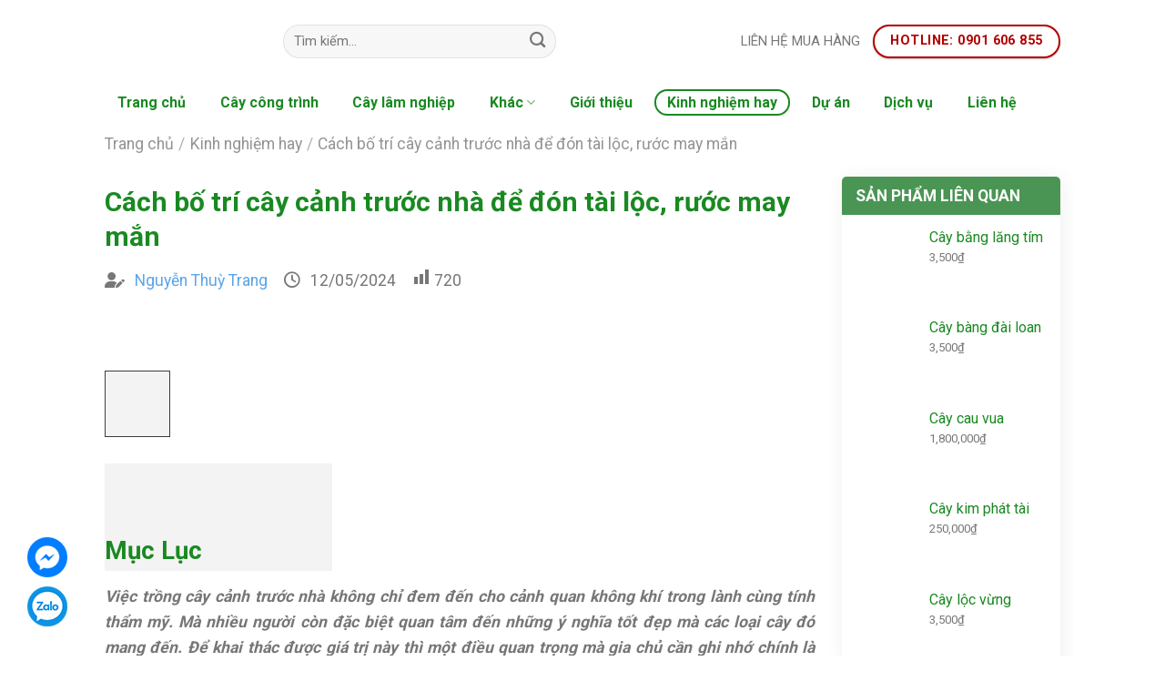

--- FILE ---
content_type: text/html; charset=UTF-8
request_url: https://dongthanhcong.vn/cach-bo-tri-cay-canh-truoc-nha.html
body_size: 53625
content:



<!DOCTYPE html>
<!--[if IE 9 ]> <html lang="vi" prefix="og: https://ogp.me/ns#" class="ie9 loading-site no-js"> <![endif]-->
<!--[if IE 8 ]> <html lang="vi" prefix="og: https://ogp.me/ns#" class="ie8 loading-site no-js"> <![endif]-->
<!--[if (gte IE 9)|!(IE)]><!--><html lang="vi" prefix="og: https://ogp.me/ns#" class="loading-site no-js"> <!--<![endif]-->
<head>
	<meta charset="UTF-8" />
<meta name="msvalidate.01" content="C780EE6AD0AFC287068506F0DA88506E" />	<meta name='dmca-site-verification' content='dzJEV2FMWnBtdDJGa21UbFJQcE5FdzhXQ09CcUZ1cFVtVGlkbmZZMXNOOD01' />
	<link rel="profile" href="https://gmpg.org/xfn/11" />
	<link rel="pingback" href="" />

	<script data-cfasync="false" data-no-defer="1" data-no-minify="1" data-no-optimize="1">var ewww_webp_supported=!1;function check_webp_feature(A,e){var w;e=void 0!==e?e:function(){},ewww_webp_supported?e(ewww_webp_supported):((w=new Image).onload=function(){ewww_webp_supported=0<w.width&&0<w.height,e&&e(ewww_webp_supported)},w.onerror=function(){e&&e(!1)},w.src="data:image/webp;base64,"+{alpha:"UklGRkoAAABXRUJQVlA4WAoAAAAQAAAAAAAAAAAAQUxQSAwAAAARBxAR/Q9ERP8DAABWUDggGAAAABQBAJ0BKgEAAQAAAP4AAA3AAP7mtQAAAA=="}[A])}check_webp_feature("alpha");</script><script data-cfasync="false" data-no-defer="1" data-no-minify="1" data-no-optimize="1">var Arrive=function(c,w){"use strict";if(c.MutationObserver&&"undefined"!=typeof HTMLElement){var r,a=0,u=(r=HTMLElement.prototype.matches||HTMLElement.prototype.webkitMatchesSelector||HTMLElement.prototype.mozMatchesSelector||HTMLElement.prototype.msMatchesSelector,{matchesSelector:function(e,t){return e instanceof HTMLElement&&r.call(e,t)},addMethod:function(e,t,r){var a=e[t];e[t]=function(){return r.length==arguments.length?r.apply(this,arguments):"function"==typeof a?a.apply(this,arguments):void 0}},callCallbacks:function(e,t){t&&t.options.onceOnly&&1==t.firedElems.length&&(e=[e[0]]);for(var r,a=0;r=e[a];a++)r&&r.callback&&r.callback.call(r.elem,r.elem);t&&t.options.onceOnly&&1==t.firedElems.length&&t.me.unbindEventWithSelectorAndCallback.call(t.target,t.selector,t.callback)},checkChildNodesRecursively:function(e,t,r,a){for(var i,n=0;i=e[n];n++)r(i,t,a)&&a.push({callback:t.callback,elem:i}),0<i.childNodes.length&&u.checkChildNodesRecursively(i.childNodes,t,r,a)},mergeArrays:function(e,t){var r,a={};for(r in e)e.hasOwnProperty(r)&&(a[r]=e[r]);for(r in t)t.hasOwnProperty(r)&&(a[r]=t[r]);return a},toElementsArray:function(e){return e=void 0!==e&&("number"!=typeof e.length||e===c)?[e]:e}}),e=(l.prototype.addEvent=function(e,t,r,a){a={target:e,selector:t,options:r,callback:a,firedElems:[]};return this._beforeAdding&&this._beforeAdding(a),this._eventsBucket.push(a),a},l.prototype.removeEvent=function(e){for(var t,r=this._eventsBucket.length-1;t=this._eventsBucket[r];r--)e(t)&&(this._beforeRemoving&&this._beforeRemoving(t),(t=this._eventsBucket.splice(r,1))&&t.length&&(t[0].callback=null))},l.prototype.beforeAdding=function(e){this._beforeAdding=e},l.prototype.beforeRemoving=function(e){this._beforeRemoving=e},l),t=function(i,n){var o=new e,l=this,s={fireOnAttributesModification:!1};return o.beforeAdding(function(t){var e=t.target;e!==c.document&&e!==c||(e=document.getElementsByTagName("html")[0]);var r=new MutationObserver(function(e){n.call(this,e,t)}),a=i(t.options);r.observe(e,a),t.observer=r,t.me=l}),o.beforeRemoving(function(e){e.observer.disconnect()}),this.bindEvent=function(e,t,r){t=u.mergeArrays(s,t);for(var a=u.toElementsArray(this),i=0;i<a.length;i++)o.addEvent(a[i],e,t,r)},this.unbindEvent=function(){var r=u.toElementsArray(this);o.removeEvent(function(e){for(var t=0;t<r.length;t++)if(this===w||e.target===r[t])return!0;return!1})},this.unbindEventWithSelectorOrCallback=function(r){var a=u.toElementsArray(this),i=r,e="function"==typeof r?function(e){for(var t=0;t<a.length;t++)if((this===w||e.target===a[t])&&e.callback===i)return!0;return!1}:function(e){for(var t=0;t<a.length;t++)if((this===w||e.target===a[t])&&e.selector===r)return!0;return!1};o.removeEvent(e)},this.unbindEventWithSelectorAndCallback=function(r,a){var i=u.toElementsArray(this);o.removeEvent(function(e){for(var t=0;t<i.length;t++)if((this===w||e.target===i[t])&&e.selector===r&&e.callback===a)return!0;return!1})},this},i=new function(){var s={fireOnAttributesModification:!1,onceOnly:!1,existing:!1};function n(e,t,r){return!(!u.matchesSelector(e,t.selector)||(e._id===w&&(e._id=a++),-1!=t.firedElems.indexOf(e._id)))&&(t.firedElems.push(e._id),!0)}var c=(i=new t(function(e){var t={attributes:!1,childList:!0,subtree:!0};return e.fireOnAttributesModification&&(t.attributes=!0),t},function(e,i){e.forEach(function(e){var t=e.addedNodes,r=e.target,a=[];null!==t&&0<t.length?u.checkChildNodesRecursively(t,i,n,a):"attributes"===e.type&&n(r,i)&&a.push({callback:i.callback,elem:r}),u.callCallbacks(a,i)})})).bindEvent;return i.bindEvent=function(e,t,r){t=void 0===r?(r=t,s):u.mergeArrays(s,t);var a=u.toElementsArray(this);if(t.existing){for(var i=[],n=0;n<a.length;n++)for(var o=a[n].querySelectorAll(e),l=0;l<o.length;l++)i.push({callback:r,elem:o[l]});if(t.onceOnly&&i.length)return r.call(i[0].elem,i[0].elem);setTimeout(u.callCallbacks,1,i)}c.call(this,e,t,r)},i},o=new function(){var a={};function i(e,t){return u.matchesSelector(e,t.selector)}var n=(o=new t(function(){return{childList:!0,subtree:!0}},function(e,r){e.forEach(function(e){var t=e.removedNodes,e=[];null!==t&&0<t.length&&u.checkChildNodesRecursively(t,r,i,e),u.callCallbacks(e,r)})})).bindEvent;return o.bindEvent=function(e,t,r){t=void 0===r?(r=t,a):u.mergeArrays(a,t),n.call(this,e,t,r)},o};d(HTMLElement.prototype),d(NodeList.prototype),d(HTMLCollection.prototype),d(HTMLDocument.prototype),d(Window.prototype);var n={};return s(i,n,"unbindAllArrive"),s(o,n,"unbindAllLeave"),n}function l(){this._eventsBucket=[],this._beforeAdding=null,this._beforeRemoving=null}function s(e,t,r){u.addMethod(t,r,e.unbindEvent),u.addMethod(t,r,e.unbindEventWithSelectorOrCallback),u.addMethod(t,r,e.unbindEventWithSelectorAndCallback)}function d(e){e.arrive=i.bindEvent,s(i,e,"unbindArrive"),e.leave=o.bindEvent,s(o,e,"unbindLeave")}}(window,void 0),ewww_webp_supported=!1;function check_webp_feature(e,t){var r;ewww_webp_supported?t(ewww_webp_supported):((r=new Image).onload=function(){ewww_webp_supported=0<r.width&&0<r.height,t(ewww_webp_supported)},r.onerror=function(){t(!1)},r.src="data:image/webp;base64,"+{alpha:"UklGRkoAAABXRUJQVlA4WAoAAAAQAAAAAAAAAAAAQUxQSAwAAAARBxAR/Q9ERP8DAABWUDggGAAAABQBAJ0BKgEAAQAAAP4AAA3AAP7mtQAAAA==",animation:"UklGRlIAAABXRUJQVlA4WAoAAAASAAAAAAAAAAAAQU5JTQYAAAD/////AABBTk1GJgAAAAAAAAAAAAAAAAAAAGQAAABWUDhMDQAAAC8AAAAQBxAREYiI/gcA"}[e])}function ewwwLoadImages(e){if(e){for(var t=document.querySelectorAll(".batch-image img, .image-wrapper a, .ngg-pro-masonry-item a, .ngg-galleria-offscreen-seo-wrapper a"),r=0,a=t.length;r<a;r++)ewwwAttr(t[r],"data-src",t[r].getAttribute("data-webp")),ewwwAttr(t[r],"data-thumbnail",t[r].getAttribute("data-webp-thumbnail"));for(var i=document.querySelectorAll("div.woocommerce-product-gallery__image"),r=0,a=i.length;r<a;r++)ewwwAttr(i[r],"data-thumb",i[r].getAttribute("data-webp-thumb"))}for(var n=document.querySelectorAll("video"),r=0,a=n.length;r<a;r++)ewwwAttr(n[r],"poster",e?n[r].getAttribute("data-poster-webp"):n[r].getAttribute("data-poster-image"));for(var o,l=document.querySelectorAll("img.ewww_webp_lazy_load"),r=0,a=l.length;r<a;r++)e&&(ewwwAttr(l[r],"data-lazy-srcset",l[r].getAttribute("data-lazy-srcset-webp")),ewwwAttr(l[r],"data-srcset",l[r].getAttribute("data-srcset-webp")),ewwwAttr(l[r],"data-lazy-src",l[r].getAttribute("data-lazy-src-webp")),ewwwAttr(l[r],"data-src",l[r].getAttribute("data-src-webp")),ewwwAttr(l[r],"data-orig-file",l[r].getAttribute("data-webp-orig-file")),ewwwAttr(l[r],"data-medium-file",l[r].getAttribute("data-webp-medium-file")),ewwwAttr(l[r],"data-large-file",l[r].getAttribute("data-webp-large-file")),null!=(o=l[r].getAttribute("srcset"))&&!1!==o&&o.includes("R0lGOD")&&ewwwAttr(l[r],"src",l[r].getAttribute("data-lazy-src-webp"))),l[r].className=l[r].className.replace(/\bewww_webp_lazy_load\b/,"");for(var s=document.querySelectorAll(".ewww_webp"),r=0,a=s.length;r<a;r++)e?(ewwwAttr(s[r],"srcset",s[r].getAttribute("data-srcset-webp")),ewwwAttr(s[r],"src",s[r].getAttribute("data-src-webp")),ewwwAttr(s[r],"data-orig-file",s[r].getAttribute("data-webp-orig-file")),ewwwAttr(s[r],"data-medium-file",s[r].getAttribute("data-webp-medium-file")),ewwwAttr(s[r],"data-large-file",s[r].getAttribute("data-webp-large-file")),ewwwAttr(s[r],"data-large_image",s[r].getAttribute("data-webp-large_image")),ewwwAttr(s[r],"data-src",s[r].getAttribute("data-webp-src"))):(ewwwAttr(s[r],"srcset",s[r].getAttribute("data-srcset-img")),ewwwAttr(s[r],"src",s[r].getAttribute("data-src-img"))),s[r].className=s[r].className.replace(/\bewww_webp\b/,"ewww_webp_loaded");window.jQuery&&jQuery.fn.isotope&&jQuery.fn.imagesLoaded&&(jQuery(".fusion-posts-container-infinite").imagesLoaded(function(){jQuery(".fusion-posts-container-infinite").hasClass("isotope")&&jQuery(".fusion-posts-container-infinite").isotope()}),jQuery(".fusion-portfolio:not(.fusion-recent-works) .fusion-portfolio-wrapper").imagesLoaded(function(){jQuery(".fusion-portfolio:not(.fusion-recent-works) .fusion-portfolio-wrapper").isotope()}))}function ewwwWebPInit(e){ewwwLoadImages(e),ewwwNggLoadGalleries(e),document.arrive(".ewww_webp",function(){ewwwLoadImages(e)}),document.arrive(".ewww_webp_lazy_load",function(){ewwwLoadImages(e)}),document.arrive("videos",function(){ewwwLoadImages(e)}),"loading"==document.readyState?document.addEventListener("DOMContentLoaded",ewwwJSONParserInit):("undefined"!=typeof galleries&&ewwwNggParseGalleries(e),ewwwWooParseVariations(e))}function ewwwAttr(e,t,r){null!=r&&!1!==r&&e.setAttribute(t,r)}function ewwwJSONParserInit(){"undefined"!=typeof galleries&&check_webp_feature("alpha",ewwwNggParseGalleries),check_webp_feature("alpha",ewwwWooParseVariations)}function ewwwWooParseVariations(e){if(e)for(var t=document.querySelectorAll("form.variations_form"),r=0,a=t.length;r<a;r++){var i=t[r].getAttribute("data-product_variations"),n=!1;try{for(var o in i=JSON.parse(i))void 0!==i[o]&&void 0!==i[o].image&&(void 0!==i[o].image.src_webp&&(i[o].image.src=i[o].image.src_webp,n=!0),void 0!==i[o].image.srcset_webp&&(i[o].image.srcset=i[o].image.srcset_webp,n=!0),void 0!==i[o].image.full_src_webp&&(i[o].image.full_src=i[o].image.full_src_webp,n=!0),void 0!==i[o].image.gallery_thumbnail_src_webp&&(i[o].image.gallery_thumbnail_src=i[o].image.gallery_thumbnail_src_webp,n=!0),void 0!==i[o].image.thumb_src_webp&&(i[o].image.thumb_src=i[o].image.thumb_src_webp,n=!0));n&&ewwwAttr(t[r],"data-product_variations",JSON.stringify(i))}catch(e){}}}function ewwwNggParseGalleries(e){if(e)for(var t in galleries){var r=galleries[t];galleries[t].images_list=ewwwNggParseImageList(r.images_list)}}function ewwwNggLoadGalleries(e){e&&document.addEventListener("ngg.galleria.themeadded",function(e,t){window.ngg_galleria._create_backup=window.ngg_galleria.create,window.ngg_galleria.create=function(e,t){var r=$(e).data("id");return galleries["gallery_"+r].images_list=ewwwNggParseImageList(galleries["gallery_"+r].images_list),window.ngg_galleria._create_backup(e,t)}})}function ewwwNggParseImageList(e){for(var t in e){var r=e[t];if(void 0!==r["image-webp"]&&(e[t].image=r["image-webp"],delete e[t]["image-webp"]),void 0!==r["thumb-webp"]&&(e[t].thumb=r["thumb-webp"],delete e[t]["thumb-webp"]),void 0!==r.full_image_webp&&(e[t].full_image=r.full_image_webp,delete e[t].full_image_webp),void 0!==r.srcsets)for(var a in r.srcsets)nggSrcset=r.srcsets[a],void 0!==r.srcsets[a+"-webp"]&&(e[t].srcsets[a]=r.srcsets[a+"-webp"],delete e[t].srcsets[a+"-webp"]);if(void 0!==r.full_srcsets)for(var i in r.full_srcsets)nggFSrcset=r.full_srcsets[i],void 0!==r.full_srcsets[i+"-webp"]&&(e[t].full_srcsets[i]=r.full_srcsets[i+"-webp"],delete e[t].full_srcsets[i+"-webp"])}return e}check_webp_feature("alpha",ewwwWebPInit);</script><script>(function(html){html.className = html.className.replace(/\bno-js\b/,'js')})(document.documentElement);</script>
<meta name="viewport" content="width=device-width, initial-scale=1, maximum-scale=1" />
<!-- Tối ưu hóa công cụ tìm kiếm bởi Rank Math - https://rankmath.com/ -->
<title>Tư vấn cách bố trí cây cảnh trước nhà chi tiết cho gia chủ</title>
<meta name="description" content="Cách bố trí cây cảnh trước nhà hợp phong thủy, cân bằng thiết kế đang được nhiều gia chủ quan tâm. Cùng tham khảo ngay những hướng dẫn chi tiết dưới đây nhé."/>
<meta name="robots" content="follow, index, max-snippet:-1, max-video-preview:-1, max-image-preview:large"/>
<link rel="canonical" href="https://dongthanhcong.vn/cach-bo-tri-cay-canh-truoc-nha.html" />
<meta property="og:locale" content="vi_VN" />
<meta property="og:type" content="article" />
<meta property="og:title" content="Tư vấn cách bố trí cây cảnh trước nhà chi tiết cho gia chủ" />
<meta property="og:description" content="Cách bố trí cây cảnh trước nhà hợp phong thủy, cân bằng thiết kế đang được nhiều gia chủ quan tâm. Cùng tham khảo ngay những hướng dẫn chi tiết dưới đây nhé." />
<meta property="og:url" content="https://dongthanhcong.vn/cach-bo-tri-cay-canh-truoc-nha.html" />
<meta property="og:site_name" content="Đồng Thành Công" />
<meta property="article:section" content="Kinh nghiệm hay" />
<meta property="og:updated_time" content="2024-05-13T09:14:56+07:00" />
<meta property="og:image" content="https://dongthanhcong.vn/wp-content/uploads/2023/08/cach-bo-tri-cay-canh-truoc-nha.jpg" />
<meta property="og:image:secure_url" content="https://dongthanhcong.vn/wp-content/uploads/2023/08/cach-bo-tri-cay-canh-truoc-nha.jpg" />
<meta property="og:image:width" content="800" />
<meta property="og:image:height" content="600" />
<meta property="og:image:alt" content="cách bố trí cây cảnh trước nhà" />
<meta property="og:image:type" content="image/jpeg" />
<meta property="article:published_time" content="2024-05-12T08:19:08+07:00" />
<meta property="article:modified_time" content="2024-05-13T09:14:56+07:00" />
<meta name="twitter:card" content="summary_large_image" />
<meta name="twitter:title" content="Tư vấn cách bố trí cây cảnh trước nhà chi tiết cho gia chủ" />
<meta name="twitter:description" content="Cách bố trí cây cảnh trước nhà hợp phong thủy, cân bằng thiết kế đang được nhiều gia chủ quan tâm. Cùng tham khảo ngay những hướng dẫn chi tiết dưới đây nhé." />
<meta name="twitter:image" content="https://dongthanhcong.vn/wp-content/uploads/2023/08/cach-bo-tri-cay-canh-truoc-nha.jpg" />
<meta name="twitter:label1" content="Được viết bởi" />
<meta name="twitter:data1" content="Nguyễn Thuỳ Trang" />
<meta name="twitter:label2" content="Thời gian để đọc" />
<meta name="twitter:data2" content="9 phút" />
<!-- /Plugin SEO WordPress Rank Math -->

<link rel='dns-prefetch' href='//fonts.googleapis.com' />
<link rel="alternate" title="oNhúng (JSON)" type="application/json+oembed" href="https://dongthanhcong.vn/wp-json/oembed/1.0/embed?url=https%3A%2F%2Fdongthanhcong.vn%2Fcach-bo-tri-cay-canh-truoc-nha.html" />
<link rel="alternate" title="oNhúng (XML)" type="text/xml+oembed" href="https://dongthanhcong.vn/wp-json/oembed/1.0/embed?url=https%3A%2F%2Fdongthanhcong.vn%2Fcach-bo-tri-cay-canh-truoc-nha.html&#038;format=xml" />
<style id='wp-img-auto-sizes-contain-inline-css' type='text/css'>
img:is([sizes=auto i],[sizes^="auto," i]){contain-intrinsic-size:3000px 1500px}
/*# sourceURL=wp-img-auto-sizes-contain-inline-css */
</style>
<link rel='stylesheet' id='wpauthor-blocks-fontawesome-front-css' href='https://dongthanhcong.vn/wp-content/plugins/wp-post-author/assets/fontawesome/css/all.css?ver=3.6.4' type='text/css' media='all' />
<link rel='stylesheet' id='wpauthor-frontend-block-style-css-css' href='https://dongthanhcong.vn/wp-content/plugins/wp-post-author/assets/dist/blocks.style.build.css?ver=3.6.4' type='text/css' media='all' />
<link rel='stylesheet' id='dashicons-css' href='https://dongthanhcong.vn/wp-includes/css/dashicons.min.css?ver=d231890e02260aac3bc826d77e35a255' type='text/css' media='all' />
<link rel='stylesheet' id='post-views-counter-frontend-css' href='https://dongthanhcong.vn/wp-content/plugins/post-views-counter/css/frontend.css?ver=1.7.0' type='text/css' media='all' />
<style id='wp-emoji-styles-inline-css' type='text/css'>

	img.wp-smiley, img.emoji {
		display: inline !important;
		border: none !important;
		box-shadow: none !important;
		height: 1em !important;
		width: 1em !important;
		margin: 0 0.07em !important;
		vertical-align: -0.1em !important;
		background: none !important;
		padding: 0 !important;
	}
/*# sourceURL=wp-emoji-styles-inline-css */
</style>
<style id='wp-block-library-inline-css' type='text/css'>
:root{--wp-block-synced-color:#7a00df;--wp-block-synced-color--rgb:122,0,223;--wp-bound-block-color:var(--wp-block-synced-color);--wp-editor-canvas-background:#ddd;--wp-admin-theme-color:#007cba;--wp-admin-theme-color--rgb:0,124,186;--wp-admin-theme-color-darker-10:#006ba1;--wp-admin-theme-color-darker-10--rgb:0,107,160.5;--wp-admin-theme-color-darker-20:#005a87;--wp-admin-theme-color-darker-20--rgb:0,90,135;--wp-admin-border-width-focus:2px}@media (min-resolution:192dpi){:root{--wp-admin-border-width-focus:1.5px}}.wp-element-button{cursor:pointer}:root .has-very-light-gray-background-color{background-color:#eee}:root .has-very-dark-gray-background-color{background-color:#313131}:root .has-very-light-gray-color{color:#eee}:root .has-very-dark-gray-color{color:#313131}:root .has-vivid-green-cyan-to-vivid-cyan-blue-gradient-background{background:linear-gradient(135deg,#00d084,#0693e3)}:root .has-purple-crush-gradient-background{background:linear-gradient(135deg,#34e2e4,#4721fb 50%,#ab1dfe)}:root .has-hazy-dawn-gradient-background{background:linear-gradient(135deg,#faaca8,#dad0ec)}:root .has-subdued-olive-gradient-background{background:linear-gradient(135deg,#fafae1,#67a671)}:root .has-atomic-cream-gradient-background{background:linear-gradient(135deg,#fdd79a,#004a59)}:root .has-nightshade-gradient-background{background:linear-gradient(135deg,#330968,#31cdcf)}:root .has-midnight-gradient-background{background:linear-gradient(135deg,#020381,#2874fc)}:root{--wp--preset--font-size--normal:16px;--wp--preset--font-size--huge:42px}.has-regular-font-size{font-size:1em}.has-larger-font-size{font-size:2.625em}.has-normal-font-size{font-size:var(--wp--preset--font-size--normal)}.has-huge-font-size{font-size:var(--wp--preset--font-size--huge)}.has-text-align-center{text-align:center}.has-text-align-left{text-align:left}.has-text-align-right{text-align:right}.has-fit-text{white-space:nowrap!important}#end-resizable-editor-section{display:none}.aligncenter{clear:both}.items-justified-left{justify-content:flex-start}.items-justified-center{justify-content:center}.items-justified-right{justify-content:flex-end}.items-justified-space-between{justify-content:space-between}.screen-reader-text{border:0;clip-path:inset(50%);height:1px;margin:-1px;overflow:hidden;padding:0;position:absolute;width:1px;word-wrap:normal!important}.screen-reader-text:focus{background-color:#ddd;clip-path:none;color:#444;display:block;font-size:1em;height:auto;left:5px;line-height:normal;padding:15px 23px 14px;text-decoration:none;top:5px;width:auto;z-index:100000}html :where(.has-border-color){border-style:solid}html :where([style*=border-top-color]){border-top-style:solid}html :where([style*=border-right-color]){border-right-style:solid}html :where([style*=border-bottom-color]){border-bottom-style:solid}html :where([style*=border-left-color]){border-left-style:solid}html :where([style*=border-width]){border-style:solid}html :where([style*=border-top-width]){border-top-style:solid}html :where([style*=border-right-width]){border-right-style:solid}html :where([style*=border-bottom-width]){border-bottom-style:solid}html :where([style*=border-left-width]){border-left-style:solid}html :where(img[class*=wp-image-]){height:auto;max-width:100%}:where(figure){margin:0 0 1em}html :where(.is-position-sticky){--wp-admin--admin-bar--position-offset:var(--wp-admin--admin-bar--height,0px)}@media screen and (max-width:600px){html :where(.is-position-sticky){--wp-admin--admin-bar--position-offset:0px}}

/*# sourceURL=wp-block-library-inline-css */
</style><link rel='stylesheet' id='wc-blocks-style-css' href='https://dongthanhcong.vn/wp-content/plugins/woocommerce/assets/client/blocks/wc-blocks.css?ver=wc-10.4.3' type='text/css' media='all' />
<style id='global-styles-inline-css' type='text/css'>
:root{--wp--preset--aspect-ratio--square: 1;--wp--preset--aspect-ratio--4-3: 4/3;--wp--preset--aspect-ratio--3-4: 3/4;--wp--preset--aspect-ratio--3-2: 3/2;--wp--preset--aspect-ratio--2-3: 2/3;--wp--preset--aspect-ratio--16-9: 16/9;--wp--preset--aspect-ratio--9-16: 9/16;--wp--preset--color--black: #000000;--wp--preset--color--cyan-bluish-gray: #abb8c3;--wp--preset--color--white: #ffffff;--wp--preset--color--pale-pink: #f78da7;--wp--preset--color--vivid-red: #cf2e2e;--wp--preset--color--luminous-vivid-orange: #ff6900;--wp--preset--color--luminous-vivid-amber: #fcb900;--wp--preset--color--light-green-cyan: #7bdcb5;--wp--preset--color--vivid-green-cyan: #00d084;--wp--preset--color--pale-cyan-blue: #8ed1fc;--wp--preset--color--vivid-cyan-blue: #0693e3;--wp--preset--color--vivid-purple: #9b51e0;--wp--preset--gradient--vivid-cyan-blue-to-vivid-purple: linear-gradient(135deg,rgb(6,147,227) 0%,rgb(155,81,224) 100%);--wp--preset--gradient--light-green-cyan-to-vivid-green-cyan: linear-gradient(135deg,rgb(122,220,180) 0%,rgb(0,208,130) 100%);--wp--preset--gradient--luminous-vivid-amber-to-luminous-vivid-orange: linear-gradient(135deg,rgb(252,185,0) 0%,rgb(255,105,0) 100%);--wp--preset--gradient--luminous-vivid-orange-to-vivid-red: linear-gradient(135deg,rgb(255,105,0) 0%,rgb(207,46,46) 100%);--wp--preset--gradient--very-light-gray-to-cyan-bluish-gray: linear-gradient(135deg,rgb(238,238,238) 0%,rgb(169,184,195) 100%);--wp--preset--gradient--cool-to-warm-spectrum: linear-gradient(135deg,rgb(74,234,220) 0%,rgb(151,120,209) 20%,rgb(207,42,186) 40%,rgb(238,44,130) 60%,rgb(251,105,98) 80%,rgb(254,248,76) 100%);--wp--preset--gradient--blush-light-purple: linear-gradient(135deg,rgb(255,206,236) 0%,rgb(152,150,240) 100%);--wp--preset--gradient--blush-bordeaux: linear-gradient(135deg,rgb(254,205,165) 0%,rgb(254,45,45) 50%,rgb(107,0,62) 100%);--wp--preset--gradient--luminous-dusk: linear-gradient(135deg,rgb(255,203,112) 0%,rgb(199,81,192) 50%,rgb(65,88,208) 100%);--wp--preset--gradient--pale-ocean: linear-gradient(135deg,rgb(255,245,203) 0%,rgb(182,227,212) 50%,rgb(51,167,181) 100%);--wp--preset--gradient--electric-grass: linear-gradient(135deg,rgb(202,248,128) 0%,rgb(113,206,126) 100%);--wp--preset--gradient--midnight: linear-gradient(135deg,rgb(2,3,129) 0%,rgb(40,116,252) 100%);--wp--preset--font-size--small: 13px;--wp--preset--font-size--medium: 20px;--wp--preset--font-size--large: 36px;--wp--preset--font-size--x-large: 42px;--wp--preset--spacing--20: 0.44rem;--wp--preset--spacing--30: 0.67rem;--wp--preset--spacing--40: 1rem;--wp--preset--spacing--50: 1.5rem;--wp--preset--spacing--60: 2.25rem;--wp--preset--spacing--70: 3.38rem;--wp--preset--spacing--80: 5.06rem;--wp--preset--shadow--natural: 6px 6px 9px rgba(0, 0, 0, 0.2);--wp--preset--shadow--deep: 12px 12px 50px rgba(0, 0, 0, 0.4);--wp--preset--shadow--sharp: 6px 6px 0px rgba(0, 0, 0, 0.2);--wp--preset--shadow--outlined: 6px 6px 0px -3px rgb(255, 255, 255), 6px 6px rgb(0, 0, 0);--wp--preset--shadow--crisp: 6px 6px 0px rgb(0, 0, 0);}:where(.is-layout-flex){gap: 0.5em;}:where(.is-layout-grid){gap: 0.5em;}body .is-layout-flex{display: flex;}.is-layout-flex{flex-wrap: wrap;align-items: center;}.is-layout-flex > :is(*, div){margin: 0;}body .is-layout-grid{display: grid;}.is-layout-grid > :is(*, div){margin: 0;}:where(.wp-block-columns.is-layout-flex){gap: 2em;}:where(.wp-block-columns.is-layout-grid){gap: 2em;}:where(.wp-block-post-template.is-layout-flex){gap: 1.25em;}:where(.wp-block-post-template.is-layout-grid){gap: 1.25em;}.has-black-color{color: var(--wp--preset--color--black) !important;}.has-cyan-bluish-gray-color{color: var(--wp--preset--color--cyan-bluish-gray) !important;}.has-white-color{color: var(--wp--preset--color--white) !important;}.has-pale-pink-color{color: var(--wp--preset--color--pale-pink) !important;}.has-vivid-red-color{color: var(--wp--preset--color--vivid-red) !important;}.has-luminous-vivid-orange-color{color: var(--wp--preset--color--luminous-vivid-orange) !important;}.has-luminous-vivid-amber-color{color: var(--wp--preset--color--luminous-vivid-amber) !important;}.has-light-green-cyan-color{color: var(--wp--preset--color--light-green-cyan) !important;}.has-vivid-green-cyan-color{color: var(--wp--preset--color--vivid-green-cyan) !important;}.has-pale-cyan-blue-color{color: var(--wp--preset--color--pale-cyan-blue) !important;}.has-vivid-cyan-blue-color{color: var(--wp--preset--color--vivid-cyan-blue) !important;}.has-vivid-purple-color{color: var(--wp--preset--color--vivid-purple) !important;}.has-black-background-color{background-color: var(--wp--preset--color--black) !important;}.has-cyan-bluish-gray-background-color{background-color: var(--wp--preset--color--cyan-bluish-gray) !important;}.has-white-background-color{background-color: var(--wp--preset--color--white) !important;}.has-pale-pink-background-color{background-color: var(--wp--preset--color--pale-pink) !important;}.has-vivid-red-background-color{background-color: var(--wp--preset--color--vivid-red) !important;}.has-luminous-vivid-orange-background-color{background-color: var(--wp--preset--color--luminous-vivid-orange) !important;}.has-luminous-vivid-amber-background-color{background-color: var(--wp--preset--color--luminous-vivid-amber) !important;}.has-light-green-cyan-background-color{background-color: var(--wp--preset--color--light-green-cyan) !important;}.has-vivid-green-cyan-background-color{background-color: var(--wp--preset--color--vivid-green-cyan) !important;}.has-pale-cyan-blue-background-color{background-color: var(--wp--preset--color--pale-cyan-blue) !important;}.has-vivid-cyan-blue-background-color{background-color: var(--wp--preset--color--vivid-cyan-blue) !important;}.has-vivid-purple-background-color{background-color: var(--wp--preset--color--vivid-purple) !important;}.has-black-border-color{border-color: var(--wp--preset--color--black) !important;}.has-cyan-bluish-gray-border-color{border-color: var(--wp--preset--color--cyan-bluish-gray) !important;}.has-white-border-color{border-color: var(--wp--preset--color--white) !important;}.has-pale-pink-border-color{border-color: var(--wp--preset--color--pale-pink) !important;}.has-vivid-red-border-color{border-color: var(--wp--preset--color--vivid-red) !important;}.has-luminous-vivid-orange-border-color{border-color: var(--wp--preset--color--luminous-vivid-orange) !important;}.has-luminous-vivid-amber-border-color{border-color: var(--wp--preset--color--luminous-vivid-amber) !important;}.has-light-green-cyan-border-color{border-color: var(--wp--preset--color--light-green-cyan) !important;}.has-vivid-green-cyan-border-color{border-color: var(--wp--preset--color--vivid-green-cyan) !important;}.has-pale-cyan-blue-border-color{border-color: var(--wp--preset--color--pale-cyan-blue) !important;}.has-vivid-cyan-blue-border-color{border-color: var(--wp--preset--color--vivid-cyan-blue) !important;}.has-vivid-purple-border-color{border-color: var(--wp--preset--color--vivid-purple) !important;}.has-vivid-cyan-blue-to-vivid-purple-gradient-background{background: var(--wp--preset--gradient--vivid-cyan-blue-to-vivid-purple) !important;}.has-light-green-cyan-to-vivid-green-cyan-gradient-background{background: var(--wp--preset--gradient--light-green-cyan-to-vivid-green-cyan) !important;}.has-luminous-vivid-amber-to-luminous-vivid-orange-gradient-background{background: var(--wp--preset--gradient--luminous-vivid-amber-to-luminous-vivid-orange) !important;}.has-luminous-vivid-orange-to-vivid-red-gradient-background{background: var(--wp--preset--gradient--luminous-vivid-orange-to-vivid-red) !important;}.has-very-light-gray-to-cyan-bluish-gray-gradient-background{background: var(--wp--preset--gradient--very-light-gray-to-cyan-bluish-gray) !important;}.has-cool-to-warm-spectrum-gradient-background{background: var(--wp--preset--gradient--cool-to-warm-spectrum) !important;}.has-blush-light-purple-gradient-background{background: var(--wp--preset--gradient--blush-light-purple) !important;}.has-blush-bordeaux-gradient-background{background: var(--wp--preset--gradient--blush-bordeaux) !important;}.has-luminous-dusk-gradient-background{background: var(--wp--preset--gradient--luminous-dusk) !important;}.has-pale-ocean-gradient-background{background: var(--wp--preset--gradient--pale-ocean) !important;}.has-electric-grass-gradient-background{background: var(--wp--preset--gradient--electric-grass) !important;}.has-midnight-gradient-background{background: var(--wp--preset--gradient--midnight) !important;}.has-small-font-size{font-size: var(--wp--preset--font-size--small) !important;}.has-medium-font-size{font-size: var(--wp--preset--font-size--medium) !important;}.has-large-font-size{font-size: var(--wp--preset--font-size--large) !important;}.has-x-large-font-size{font-size: var(--wp--preset--font-size--x-large) !important;}
/*# sourceURL=global-styles-inline-css */
</style>

<style id='classic-theme-styles-inline-css' type='text/css'>
/*! This file is auto-generated */
.wp-block-button__link{color:#fff;background-color:#32373c;border-radius:9999px;box-shadow:none;text-decoration:none;padding:calc(.667em + 2px) calc(1.333em + 2px);font-size:1.125em}.wp-block-file__button{background:#32373c;color:#fff;text-decoration:none}
/*# sourceURL=/wp-includes/css/classic-themes.min.css */
</style>
<link rel='stylesheet' id='contact-form-7-css' href='https://dongthanhcong.vn/wp-content/plugins/contact-form-7/includes/css/styles.css?ver=6.1.4' type='text/css' media='all' />
<style id='woocommerce-inline-inline-css' type='text/css'>
.woocommerce form .form-row .required { visibility: visible; }
/*# sourceURL=woocommerce-inline-inline-css */
</style>
<link rel='stylesheet' id='flatsome-icons-css' href='https://dongthanhcong.vn/wp-content/themes/flatsome/assets/css/fl-icons.css?ver=3.12' type='text/css' media='all' />
<link rel='stylesheet' id='recent-posts-widget-with-thumbnails-public-style-css' href='https://dongthanhcong.vn/wp-content/plugins/recent-posts-widget-with-thumbnails/public.css?ver=7.1.1' type='text/css' media='all' />
<link rel='stylesheet' id='awpa-wp-post-author-styles-css' href='https://dongthanhcong.vn/wp-content/plugins/wp-post-author/assets/css/awpa-frontend-style.css?ver=3.6.4' type='text/css' media='all' />
<link rel='stylesheet' id='fixedtoc-style-css' href='https://dongthanhcong.vn/wp-content/plugins/fixed-toc/frontend/assets/css/ftoc.min.css?ver=d231890e02260aac3bc826d77e35a255' type='text/css' media='all' />
<style id='fixedtoc-style-inline-css' type='text/css'>
.ftwp-in-post#ftwp-container-outer { height: auto; } #ftwp-container.ftwp-wrap #ftwp-contents { width: 250px; height: auto; } .ftwp-in-post#ftwp-container-outer #ftwp-contents { height: auto; } #ftwp-container.ftwp-wrap #ftwp-trigger { width: 50px; height: 50px; font-size: 30px; } #ftwp-container #ftwp-trigger.ftwp-border-medium { font-size: 29px; } #ftwp-container.ftwp-wrap #ftwp-header { font-size: 22px; font-family: Arial, Helvetica, sans-serif; } #ftwp-container.ftwp-wrap #ftwp-header-title { font-weight: bold; } #ftwp-container.ftwp-wrap #ftwp-list { font-size: 14px; font-family: Arial, Helvetica, sans-serif; } #ftwp-container #ftwp-list.ftwp-liststyle-decimal .ftwp-anchor::before { font-size: 14px; } #ftwp-container #ftwp-list.ftwp-strong-first>.ftwp-item>.ftwp-anchor .ftwp-text { font-size: 15.4px; } #ftwp-container #ftwp-list.ftwp-strong-first.ftwp-liststyle-decimal>.ftwp-item>.ftwp-anchor::before { font-size: 15.4px; } #ftwp-container.ftwp-wrap #ftwp-trigger { color: #333; background: rgba(243,243,243,0.95); } #ftwp-container.ftwp-wrap #ftwp-trigger { border-color: rgba(51,51,51,0.95); } #ftwp-container.ftwp-wrap #ftwp-contents { border-color: rgba(51,51,51,0.95); } #ftwp-container.ftwp-wrap #ftwp-header { color: #333; background: rgba(243,243,243,0.95); } #ftwp-container.ftwp-wrap #ftwp-contents:hover #ftwp-header { background: #f3f3f3; } #ftwp-container.ftwp-wrap #ftwp-list { color: #333; background: rgba(243,243,243,0.95); } #ftwp-container.ftwp-wrap #ftwp-contents:hover #ftwp-list { background: #f3f3f3; } #ftwp-container.ftwp-wrap #ftwp-list .ftwp-anchor:hover { color: #00A368; } #ftwp-container.ftwp-wrap #ftwp-list .ftwp-anchor:focus, #ftwp-container.ftwp-wrap #ftwp-list .ftwp-active, #ftwp-container.ftwp-wrap #ftwp-list .ftwp-active:hover { color: #fff; } #ftwp-container.ftwp-wrap #ftwp-list .ftwp-text::before { background: rgba(221,51,51,0.95); } .ftwp-heading-target::before { background: rgba(221,51,51,0.95); }
/*# sourceURL=fixedtoc-style-inline-css */
</style>
<link rel='stylesheet' id='flatsome-main-css' href='https://dongthanhcong.vn/wp-content/themes/flatsome/assets/css/flatsome.css?ver=3.12.2' type='text/css' media='all' />
<link rel='stylesheet' id='flatsome-shop-css' href='https://dongthanhcong.vn/wp-content/themes/flatsome/assets/css/flatsome-shop.css?ver=3.12.2' type='text/css' media='all' />
<link rel='stylesheet' id='flatsome-style-css' href='https://dongthanhcong.vn/wp-content/themes/flatsome-child/style.css?ver=3.0' type='text/css' media='all' />
<link rel='stylesheet' id='flatsome-googlefonts-css' href='//fonts.googleapis.com/css?family=Roboto%3Aregular%2Cregular%2Cregular%2C700%7CDancing+Script%3Aregular%2C400&#038;display=swap&#038;ver=3.9' type='text/css' media='all' />
<style id='rocket-lazyload-inline-css' type='text/css'>
.rll-youtube-player{position:relative;padding-bottom:56.23%;height:0;overflow:hidden;max-width:100%;}.rll-youtube-player:focus-within{outline: 2px solid currentColor;outline-offset: 5px;}.rll-youtube-player iframe{position:absolute;top:0;left:0;width:100%;height:100%;z-index:100;background:0 0}.rll-youtube-player img{bottom:0;display:block;left:0;margin:auto;max-width:100%;width:100%;position:absolute;right:0;top:0;border:none;height:auto;-webkit-transition:.4s all;-moz-transition:.4s all;transition:.4s all}.rll-youtube-player img:hover{-webkit-filter:brightness(75%)}.rll-youtube-player .play{height:100%;width:100%;left:0;top:0;position:absolute;background:url(https://dongthanhcong.vn/wp-content/plugins/wp-rocket/assets/img/youtube.png) no-repeat center;background-color: transparent !important;cursor:pointer;border:none;}
/*# sourceURL=rocket-lazyload-inline-css */
</style>
<script type="text/javascript" src="https://dongthanhcong.vn/wp-includes/js/jquery/jquery.min.js?ver=3.7.1" id="jquery-core-js" defer></script>
<script type="text/javascript" src="https://dongthanhcong.vn/wp-includes/js/jquery/jquery-migrate.min.js?ver=3.4.1" id="jquery-migrate-js" defer></script>
<script data-minify="1" type="text/javascript" src="https://dongthanhcong.vn/wp-content/cache/min/1/wp-content/plugins/wp-post-author/assets/js/awpa-frontend-scripts.js?ver=1767932478" id="awpa-custom-bg-scripts-js" defer></script>
<link rel="https://api.w.org/" href="https://dongthanhcong.vn/wp-json/" /><link rel="alternate" title="JSON" type="application/json" href="https://dongthanhcong.vn/wp-json/wp/v2/posts/5892" /><link rel="EditURI" type="application/rsd+xml" title="RSD" href="https://dongthanhcong.vn/xmlrpc.php?rsd" />
		<script type="text/javascript">
				(function(c,l,a,r,i,t,y){
					c[a]=c[a]||function(){(c[a].q=c[a].q||[]).push(arguments)};t=l.createElement(r);t.async=1;
					t.src="https://www.clarity.ms/tag/"+i+"?ref=wordpress";y=l.getElementsByTagName(r)[0];y.parentNode.insertBefore(t,y);
				})(window, document, "clarity", "script", "lj0m3uezbn");
		</script>
		    <link rel="stylesheet" href="https://cdnjs.cloudflare.com/ajax/libs/font-awesome/5.9.0/css/all.min.css" />
<!--[if IE]><link rel="stylesheet" type="text/css" href="https://dongthanhcong.vn/wp-content/themes/flatsome/assets/css/ie-fallback.css"><script src="//cdnjs.cloudflare.com/ajax/libs/html5shiv/3.6.1/html5shiv.js"></script><script>var head = document.getElementsByTagName('head')[0],style = document.createElement('style');style.type = 'text/css';style.styleSheet.cssText = ':before,:after{content:none !important';head.appendChild(style);setTimeout(function(){head.removeChild(style);}, 0);</script><script src="https://dongthanhcong.vn/wp-content/themes/flatsome/assets/libs/ie-flexibility.js"></script><![endif]--><script src="https://kit.fontawesome.com/9ab830b715.js" crossorigin="anonymous" defer></script>
<script type="application/ld+json">
	{
	 "@context" : "http://schema.org",
	 "@type" : "Organization",
	 "name" : "DongThanhCong",
	 "url" : "https://dongthanhcong.vn",
	 "sameAs" : [
	 "https://www.facebook.com/caygiongdtc/",
	 "https://twitter.com/caygiongdtc",
	 "https://myspace.com/dongthanhcong",
	 "https://www.pinterest.com/caygiongdtc/"
	 ]
	}
</script>

<script runat=”server”>

Private void Page Load (object sender, system, Eventargs e) {

Response.Status = “301 Permanently”;

Response.AddHeader(“Location”,https://dongthanhcong.vn/);

}

</script>
<script type="application/ld+json">
{
  "@context": "https://schema.org",
  "@type": "Store",
  "name": "Đồng Thành Công",
  "image": "https://dongthanhcong.vn/wp-content/uploads/2022/03/logo-dong-thanh-cong.png",
  "@id": "https://dongthanhcong.vn/",
  "url": "https://dongthanhcong.vn/",
  "telephone": "0901606855",
  "priceRange": "2.700 - 13.000.000",
  "address": {
    "@type": "PostalAddress",
    "streetAddress": "116/16 Đường TMT13, Khu phố 3, Phường Trung Mỹ Tây, Quận 12, Thành phố Hồ Chí Minh",
    "addressLocality": "Quận 12, Hồ Chí Minh",
    "addressRegion": "TP.HCM",
    "postalCode": "71514",
    "addressCountry": "VN"
  },
  "geo": {
    "@type": "GeoCoordinates",
    "latitude": 10.8550101,
    "longitude": 106.6143286
  },
"openingHoursSpecification": [{   
    "@type": "OpeningHoursSpecification",
    "dayOfWeek": "Monday",
    "opens": "08:00",
    "closes": "17:30"
  },{
    "@type": "OpeningHoursSpecification",
    "dayOfWeek": "Tuesday",
    "opens": "08:00",
    "closes": "17:30"
  },{
    "@type": "OpeningHoursSpecification",
    "dayOfWeek": "Wednesday",
    "opens": "08:00",
    "closes": "17:30"
  },{
    "@type": "OpeningHoursSpecification",
    "dayOfWeek": "Thursday",
    "opens": "08:00",
    "closes": "17:30"
  },{
    "@type": "OpeningHoursSpecification",
    "dayOfWeek": "Friday",
    "opens": "08:00",
    "closes": "17:30"
  },{
    "@type": "OpeningHoursSpecification",
    "dayOfWeek": "Saturday",
    "opens": "08:00",
    "closes": "17:30"
  }]
}
</script>
<!-- Event snippet for Lượt xem trang conversion page -->
<script>
  gtag('event', 'conversion', {'send_to': 'AW-694592006/GACCCN7MmrUBEIbEmssC'});
</script>

<!-- Google tag (gtag.js) -->
<script async src="https://www.googletagmanager.com/gtag/js?id=G-SNSYRN864R"></script>
<script>
  window.dataLayer = window.dataLayer || [];
  function gtag(){dataLayer.push(arguments);}
  gtag('js', new Date());

  gtag('config', 'G-SNSYRN864R');
</script>

<!-- Event snippet for Lượt xem trang conversion page -->
<script>
  gtag('event', 'conversion', {'send_to': 'AW-694592006/GACCCN7MmrUBEIbEmssC'});
</script>	<noscript><style>.woocommerce-product-gallery{ opacity: 1 !important; }</style></noscript>
	
<!-- Schema & Structured Data For WP v1.54 - -->
<script type="application/ld+json" class="saswp-schema-markup-output">
[{"@context":"https:\/\/schema.org\/","@graph":[{"@context":"https:\/\/schema.org\/","@type":"SiteNavigationElement","@id":"https:\/\/dongthanhcong.vn\/#trang-chu","name":"Trang ch\u1ee7","url":"https:\/\/dongthanhcong.vn\/"},{"@context":"https:\/\/schema.org\/","@type":"SiteNavigationElement","@id":"https:\/\/dongthanhcong.vn\/#cay-cong-trinh","name":"C\u00e2y c\u00f4ng tr\u00ecnh","url":"https:\/\/dongthanhcong.vn\/cay-cong-trinh"},{"@context":"https:\/\/schema.org\/","@type":"SiteNavigationElement","@id":"https:\/\/dongthanhcong.vn\/#cay-lam-nghiep","name":"C\u00e2y l\u00e2m nghi\u1ec7p","url":"https:\/\/dongthanhcong.vn\/cay-lam-nghiep"},{"@context":"https:\/\/schema.org\/","@type":"SiteNavigationElement","@id":"https:\/\/dongthanhcong.vn\/#khac","name":"Kh\u00e1c","url":"https:\/\/dongthanhcong.vn\/"},{"@context":"https:\/\/schema.org\/","@type":"SiteNavigationElement","@id":"https:\/\/dongthanhcong.vn\/#vat-tu-nong-nghiep","name":"V\u1eadt t\u01b0 n\u00f4ng nghi\u1ec7p","url":"https:\/\/dongthanhcong.vn\/vat-tu-nong-nghiep"},{"@context":"https:\/\/schema.org\/","@type":"SiteNavigationElement","@id":"https:\/\/dongthanhcong.vn\/#dat-trong","name":"\u0110\u1ea5t tr\u1ed3ng","url":"https:\/\/dongthanhcong.vn\/dat-trong"},{"@context":"https:\/\/schema.org\/","@type":"SiteNavigationElement","@id":"https:\/\/dongthanhcong.vn\/#phan-bon","name":"Ph\u00e2n b\u00f3n","url":"https:\/\/dongthanhcong.vn\/phan-bon"},{"@context":"https:\/\/schema.org\/","@type":"SiteNavigationElement","@id":"https:\/\/dongthanhcong.vn\/#gia-the-trong-cay","name":"Gi\u00e1 th\u1ec3 tr\u1ed3ng c\u00e2y","url":"https:\/\/dongthanhcong.vn\/gia-the-trong-cay"},{"@context":"https:\/\/schema.org\/","@type":"SiteNavigationElement","@id":"https:\/\/dongthanhcong.vn\/#cay-giong-khac","name":"C\u00e2y gi\u1ed1ng kh\u00e1c","url":"https:\/\/dongthanhcong.vn\/"},{"@context":"https:\/\/schema.org\/","@type":"SiteNavigationElement","@id":"https:\/\/dongthanhcong.vn\/#cay-cong-nghiep","name":"C\u00e2y c\u00f4ng nghi\u1ec7p","url":"https:\/\/dongthanhcong.vn\/cay-cong-nghiep"},{"@context":"https:\/\/schema.org\/","@type":"SiteNavigationElement","@id":"https:\/\/dongthanhcong.vn\/#cay-an-qua","name":"C\u00e2y \u0103n qu\u1ea3","url":"https:\/\/dongthanhcong.vn\/cay-an-qua"},{"@context":"https:\/\/schema.org\/","@type":"SiteNavigationElement","@id":"https:\/\/dongthanhcong.vn\/#chau-trong-cay","name":"Ch\u1eadu tr\u1ed3ng c\u00e2y","url":"https:\/\/dongthanhcong.vn\/chau-trong-cay"},{"@context":"https:\/\/schema.org\/","@type":"SiteNavigationElement","@id":"https:\/\/dongthanhcong.vn\/#chau-da-mai","name":"Ch\u1eadu \u0111\u00e1 m\u00e0i","url":"https:\/\/dongthanhcong.vn\/chau-da-mai"},{"@context":"https:\/\/schema.org\/","@type":"SiteNavigationElement","@id":"https:\/\/dongthanhcong.vn\/#chau-xi-mang","name":"Ch\u1eadu xi m\u0103ng","url":"https:\/\/dongthanhcong.vn\/chau-xi-mang"},{"@context":"https:\/\/schema.org\/","@type":"SiteNavigationElement","@id":"https:\/\/dongthanhcong.vn\/#chau-go","name":"Ch\u1eadu g\u1ed7","url":"https:\/\/dongthanhcong.vn\/chau-go"},{"@context":"https:\/\/schema.org\/","@type":"SiteNavigationElement","@id":"https:\/\/dongthanhcong.vn\/#chau-nhua-trong-cay","name":"Ch\u1eadu nh\u1ef1a tr\u1ed3ng c\u00e2y","url":"https:\/\/dongthanhcong.vn\/chau-nhua"},{"@context":"https:\/\/schema.org\/","@type":"SiteNavigationElement","@id":"https:\/\/dongthanhcong.vn\/#gioi-thieu","name":"Gi\u1edbi thi\u1ec7u","url":"https:\/\/dongthanhcong.vn\/gioi-thieu"},{"@context":"https:\/\/schema.org\/","@type":"SiteNavigationElement","@id":"https:\/\/dongthanhcong.vn\/#kinh-nghiem-hay","name":"Kinh nghi\u1ec7m hay","url":"https:\/\/dongthanhcong.vn\/kinh-nghiem-hay"},{"@context":"https:\/\/schema.org\/","@type":"SiteNavigationElement","@id":"https:\/\/dongthanhcong.vn\/#du-an","name":"D\u1ef1 \u00e1n","url":"https:\/\/dongthanhcong.vn\/du-an"},{"@context":"https:\/\/schema.org\/","@type":"SiteNavigationElement","@id":"https:\/\/dongthanhcong.vn\/#dich-vu","name":"D\u1ecbch v\u1ee5","url":"https:\/\/dongthanhcong.vn\/dich-vu"},{"@context":"https:\/\/schema.org\/","@type":"SiteNavigationElement","@id":"https:\/\/dongthanhcong.vn\/#lien-he","name":"Li\u00ean h\u1ec7","url":"https:\/\/dongthanhcong.vn\/lien-he"}]},

{"@context":"https:\/\/schema.org\/","@type":"BlogPosting","@id":"https:\/\/dongthanhcong.vn\/cach-bo-tri-cay-canh-truoc-nha.html#BlogPosting","url":"https:\/\/dongthanhcong.vn\/cach-bo-tri-cay-canh-truoc-nha.html","inLanguage":"vi","mainEntityOfPage":"https:\/\/dongthanhcong.vn\/cach-bo-tri-cay-canh-truoc-nha.html","headline":"T\u01b0 v\u1ea5n c\u00e1ch b\u1ed1 tr\u00ed c\u00e2y c\u1ea3nh tr\u01b0\u1edbc nh\u00e0 chi ti\u1ebft cho gia ch\u1ee7","description":"C\u00e1ch b\u1ed1 tr\u00ed c\u00e2y c\u1ea3nh tr\u01b0\u1edbc nh\u00e0 h\u1ee3p phong th\u1ee7y, c\u00e2n b\u1eb1ng thi\u1ebft k\u1ebf \u0111ang \u0111\u01b0\u1ee3c nhi\u1ec1u gia ch\u1ee7 quan t\u00e2m. C\u00f9ng tham kh\u1ea3o ngay nh\u1eefng h\u01b0\u1edbng d\u1eabn chi ti\u1ebft d\u01b0\u1edbi \u0111\u00e2y nh\u00e9.","articleBody":"Vi\u1ec7c tr\u1ed3ng c\u00e2y c\u1ea3nh tr\u01b0\u1edbc nh\u00e0 kh\u00f4ng ch\u1ec9 \u0111em \u0111\u1ebfn cho c\u1ea3nh quan kh\u00f4ng kh\u00ed trong l\u00e0nh c\u00f9ng t\u00ednh th\u1ea9m m\u1ef9. M\u00e0 nhi\u1ec1u ng\u01b0\u1eddi c\u00f2n \u0111\u1eb7c bi\u1ec7t quan t\u00e2m \u0111\u1ebfn nh\u1eefng \u00fd ngh\u0129a t\u1ed1t \u0111\u1eb9p m\u00e0 c\u00e1c lo\u1ea1i c\u00e2y \u0111\u00f3 mang \u0111\u1ebfn. \u0110\u1ec3 khai th\u00e1c \u0111\u01b0\u1ee3c gi\u00e1 tr\u1ecb n\u00e0y th\u00ec m\u1ed9t \u0111i\u1ec1u quan tr\u1ecdng m\u00e0 gia ch\u1ee7 c\u1ea7n ghi nh\u1edb ch\u00ednh l\u00e0 n\u1eafm \u0111\u01b0\u1ee3c c\u00e1ch b\u1ed1 tr\u00ed c\u00e2y c\u1ea3nh tr\u01b0\u1edbc nh\u00e0 h\u1ee3p phong th\u1ee7y.       Kh\u00f4ng gian tr\u01b0\u1edbc nh\u00e0 th\u00eam n\u1ed5i b\u1eadt h\u01a1n v\u1edbi s\u1ef1 g\u00f3p m\u1eb7t c\u1ee7a c\u00e1c lo\u1ea1i c\u00e2y c\u1ea3nh  C\u00f3 kh\u00e1 nhi\u1ec1u c\u00e1ch b\u1ed1 tr\u00ed c\u00e2y c\u1ea3nh tr\u01b0\u1edbc nh\u00e0 \u0111ang \u0111\u01b0\u1ee3c c\u00e1c gia ch\u1ee7 hi\u1ec7n nay \u00e1p d\u1ee5ng v\u1edbi m\u1ee5c \u0111\u00edch mang \u0111\u1ebfn s\u1ef1 \u1ea5n t\u01b0\u1ee3ng cho ki\u1ebfn tr\u00fac t\u1ed5ng th\u1ec3, b\u00ean c\u1ea1nh \u0111\u00f3 l\u00e0 nh\u1eadn \u0111\u01b0\u1ee3c s\u1ef1 may m\u1eafn, th\u1ecbnh v\u01b0\u1ee3ng, thu h\u00fat t\u00e0i l\u1ed9c v\u00e0 xua \u0111u\u1ed5i v\u1eadn xui.  \u0110\u1ec3 c\u00f3 \u0111\u01b0\u1ee3c kinh nghi\u1ec7m trang tr\u00ed c\u00e2y tr\u01b0\u1edbc c\u1ed5ng nh\u00e0 th\u00ec m\u1eddi b\u1ea1n \u0111\u1ecdc c\u00f9ng \u0110\u1ed3ng Th\u00e0nh C\u00f4ng tham kh\u1ea3o th\u00f4ng tin d\u01b0\u1edbi \u0111\u00e2y nh\u00e9.    L\u1ee3i \u00edch khi trang tr\u00ed c\u00e2y c\u1ea3nh tr\u01b0\u1edbc s\u00e2n nh\u00e0  Trang tr\u00ed c\u00e2y c\u1ea3nh tr\u01b0\u1edbc c\u1eeda nh\u00e0 hay s\u00e2n nh\u00e0 \u0111\u1ec1u l\u00e0 xu h\u01b0\u1edbng \u0111\u01b0\u1ee3c \u0111\u00f4ng \u0111\u1ea3o m\u1ecdi ng\u01b0\u1eddi y\u00eau th\u00edch, c\u0169ng nh\u01b0 gi\u00fap cho t\u1ed5 \u1ea5m c\u1ee7a b\u1ea1n th\u00eam ph\u1ea7n xinh \u0111\u1eb9p h\u01a1n. Ngay c\u1ea3 khi hi\u1ec7n nay c\u00f3 v\u00f4 s\u1ed1 nh\u1eefng c\u00e1ch trang tr\u00ed mang \u0111\u1ebfn hi\u1ec7u qu\u1ea3 th\u1ea9m m\u1ef9 cao h\u01a1n nh\u01b0ng trang tr\u00ed c\u1eeda nh\u00e0 b\u1eb1ng c\u00e2y xanh ch\u1eafc ch\u1eafn v\u1eabn \u0111\u01b0\u1ee3c \u01b0a chu\u1ed9ng. \u0110i\u1ec1u n\u00e0y ho\u00e0n to\u00e0n d\u1ec5 hi\u1ec3u khi \u0111em l\u1ea1i r\u1ea5t nhi\u1ec1u l\u1ee3i \u00edch nh\u01b0:       Trang tr\u00ed c\u00e2y c\u1ea3nh tr\u01b0\u1edbc nh\u00e0 l\u00e0 xu h\u01b0\u1edbng r\u1ea5t th\u1ecbnh h\u00e0nh hi\u1ec7n nay  Mang \u0111\u1ebfn kh\u00f4ng gian t\u01b0\u01a1i xanh, thanh l\u1ecdc kh\u00f4ng kh\u00ed  \u0110\u00e2y ch\u00ednh l\u00e0 l\u1ee3i \u00edch m\u00e0 ch\u1eafc ch\u1eafn kh\u00f4ng c\u1ea7n n\u00f3i ra nh\u01b0ng ai c\u0169ng bi\u1ebft, \u0111\u1eb7c bi\u1ec7t v\u1edbi c\u00e1c ng\u00f4i nh\u00e0 \u1edf th\u00e0nh ph\u1ed1, khu \u0111\u00f4 th\u1ecb \u0111\u00f4ng \u0111\u00fac. Vi\u1ec7c tr\u1ed3ng c\u00e2y c\u1ea3nh, c\u00e2y hoa tr\u01b0\u1edbc nh\u00e0 t\u1ea1o n\u00ean m\u1ed9t kh\u00f4ng gian xanh bao ph\u1ee7 to\u00e0n b\u1ed9 ph\u00eda tr\u01b0\u1edbc, \u0111\u1ed3ng th\u1eddi gi\u00fap thanh l\u1ecdc kh\u00f4ng kh\u00ed hi\u1ec7u qu\u1ea3. C\u00e2y mang \u0111\u1ebfn kh\u00ed oxy, h\u1ea5p th\u1ee5 CO2, gi\u00fap ch\u0103m s\u00f3c t\u1ed1t h\u01a1n cho s\u1ee9c kh\u1ecfe c\u1ee7a c\u00e1c th\u00e0nh vi\u00ean.    Gia t\u0103ng gi\u00e1 tr\u1ecb th\u1ea9m m\u1ef9  D\u00f9 l\u00e0 tr\u1ed3ng c\u00e2y \u1edf c\u1ed5ng hay khu\u00f4n vi\u00ean tr\u01b0\u1edbc nh\u00e0 th\u00ec \u0111\u00e2y \u0111\u1ec1u l\u00e0 m\u1eb7t ti\u1ec1n c\u1ee7a ng\u1ed3i nh\u00e0. V\u1edbi s\u1eafc xanh t\u01b0\u01a1i m\u00e1t m\u1eaft hay nh\u1eefng m\u00e0u hoa xinh \u0111\u1eb9p, ch\u00fang s\u1ebd gi\u00fap ng\u00f4i nh\u00e0 r\u1ef1c r\u1ee1 b\u1ed9i ph\u1ea7n v\u00e0 ngay c\u1ea3 m\u1ed9t ng\u01b0\u1eddi qua \u0111\u01b0\u1eddng c\u0169ng s\u1ebd tr\u1ea7m tr\u1ed3 t\u1eeb c\u00e1i nh\u00ecn \u0111\u1ea7u ti\u00ean.  \u00c1p d\u1ee5ng c\u00e1ch b\u1ed1 tr\u00ed c\u00e2y c\u1ea3nh tr\u01b0\u1edbc nh\u00e0 s\u1ebd gi\u00fap cho c\u0103n nh\u00e0 c\u00e2n \u0111\u1ed1i h\u01a1n, \u0111\u1eb7c bi\u1ec7t v\u1edbi d\u00e1ng c\u00e2y, m\u00e0u s\u1eafc ph\u00f9 h\u1ee3p v\u1edbi ki\u1ebfn tr\u00fac t\u1ed5ng th\u1ec3 c\u00f2n gi\u00fap gia t\u0103ng gi\u00e1 tr\u1ecb th\u1ea9m m\u1ef9.    \u0110em l\u1ea1i cho gia ch\u1ee7 v\u1eadn kh\u00ed t\u1ed1t  C\u00e2y xanh ch\u1ee9a \u0111\u1ef1ng nhi\u1ec1u \u00fd ngh\u0129a phong th\u1ee7y t\u1ed1t, l\u00e0 bi\u1ec3u t\u01b0\u1ee3ng c\u1ee7a s\u1ef1 sinh s\u00f4i n\u1ea3y n\u1edf n\u1ebfu b\u1ea1n bi\u1ebft c\u00e2y xanh tr\u01b0\u1edbc nh\u00e0 m\u1ed9t c\u00e1ch h\u1ee3p l\u00fd \u0111\u1ec3 r\u01b0\u1edbc l\u1ed9c v\u00e0o nh\u00e0. \u0110\u00e2y c\u0169ng l\u00e0 m\u1ed9t kh\u00eda c\u1ea1nh m\u00e0 c\u00e1c b\u1ea1n n\u00ean quan t\u00e2m \u0111\u1ec3 gi\u00fap t\u00e2m an t\u0129nh, tho\u1ea3i m\u00e1i h\u01a1n.  V\u1eady th\u00ec c\u00f2n ch\u1ea7n ch\u1edd g\u00ec m\u00e0 ch\u01b0a b\u1eaft tay ngay v\u00e0o vi\u1ec7c ti\u1ebfn h\u00e0nh c\u00e1ch trang tr\u00ed c\u00e2y c\u1ea3nh tr\u01b0\u1edbc s\u00e2n nh\u00e0. C\u00f9ng \u0110\u1ed3ng Th\u00e0nh C\u00f4ng t\u00ecm hi\u1ec3u k\u1ef9 h\u01a1n v\u1ec1 c\u00e1c nguy\u00ean t\u1eafc d\u01b0\u1edbi \u0111\u00e2y nh\u00e9.    H\u01b0\u1edbng d\u1eabn chi ti\u1ebft c\u00e1ch b\u1ed1 tr\u00ed c\u00e2y c\u1ea3nh tr\u01b0\u1edbc nh\u00e0  \u0110\u1ec3 b\u1ed1 tr\u00ed c\u00e2y xanh tr\u01b0\u1edbc nh\u00e0 v\u1eeba gi\u00fap t\u00f4 \u0111i\u1ec3m th\u00eam v\u1ebb \u0111\u1eb9p cho kh\u00f4ng gian s\u1ed1ng, l\u1ea1i v\u1eeba h\u1ee3p phong th\u1ee7y th\u00ec b\u1ea1n n\u00ean tham kh\u1ea3o c\u00e1ch b\u1ed1 tr\u00ed c\u00e2y c\u1ea3nh tr\u01b0\u1edbc nh\u00e0 d\u01b0\u1edbi \u0111\u00e2y nh\u00e9.       N\u00ean ch\u1ecdn c\u00e2y tr\u1ed3ng th\u00edch h\u1ee3p \u0111\u1ec3 trang tr\u00ed cho c\u1ea3nh quan tr\u01b0\u1edbc nh\u00e0  + N\u00ean tr\u1ed3ng c\u00e1c lo\u1ea1i c\u00e2y cao, t\u00e1n l\u00e1 \u00edt  \u00d4ng b\u00e0 ta th\u01b0\u1eddng c\u00f3 c\u00e2u \u201ctr\u01b0\u1edbc cau sau chu\u1ed1i\u201d, c\u00e2u n\u00f3i n\u00e0y c\u00f3 ngh\u0129a l\u00e0 \u1edf tr\u01b0\u1edbc nh\u00e0 n\u00ean tr\u1ed3ng nh\u1eefng c\u00e2y th\u00e2n cao, t\u00e1n nh\u1ecf nh\u01b0 c\u00e2y cau, c\u00f2n kh\u00f4ng n\u00ean tr\u1ed3ng c\u00e1c lo\u1ea1i c\u00e2y c\u00f3 t\u00e1n r\u1ed9ng, um t\u00f9m nh\u01b0 c\u00e2y chu\u1ed1i. B\u1edfi c\u00e2y tr\u1ed3ng qu\u00e1 r\u1eadm r\u1ea1p c\u00f3 th\u1ec3 s\u1ebd che h\u1ebft \u00e1nh n\u1eafng, c\u1ea3n tr\u1edf v\u01b0\u1ee3ng kh\u00ed tr\u01b0\u1edbc ng\u00f4i nh\u00e0.    + B\u1ed1 tr\u00ed c\u00e2y xanh tr\u01b0\u1edbc nh\u00e0 theo s\u1ed1 ch\u1eb5n  M\u1ed9t nguy\u00ean t\u1eafc quan tr\u1ecdng trong c\u00e1ch b\u1ed1 tr\u00ed c\u00e2y c\u1ea3nh tr\u01b0\u1edbc nh\u00e0 ch\u00ednh l\u00e0 n\u00ean ch\u1ecdn s\u1ed1 c\u00e2y ch\u1eb5n. B\u1edfi trong phong th\u1ee7y, vi\u1ec7c tr\u1ed3ng c\u00e2y s\u1ed1 l\u1ebb th\u01b0\u1eddng mang \u0111\u1ebfn c\u1ea3m gi\u00e1c l\u1ebb loi, \u0111\u01a1n \u0111\u1ed9c. V\u1edbi nh\u1eefng c\u00e2y c\u1ea3nh nh\u01b0 cau ki\u1ec3ng hay thi\u00ean tu\u1ebf th\u00ec b\u1ea1n c\u00f3 th\u1ec3 tr\u1ed3ng \u0111\u1ed1i x\u1ee9ng hai b\u00ean nh\u00e0 ho\u1eb7c tr\u1ed3ng \u1edf h\u00e0ng r\u00e0o ph\u00eda tr\u01b0\u1edbc nh\u00e0.    + Kh\u00f4ng tr\u1ed3ng nh\u1eefng lo\u1ea1i c\u00e2y c\u00f3 gai nh\u1ecdn  Trong vi\u1ec7c trang tr\u00ed c\u00e2y xanh tr\u01b0\u1edbc nh\u00e0, gia ch\u1ee7 kh\u00f4ng n\u00ean tr\u1ed3ng nh\u1eefng lo\u1ea1i c\u00e2y c\u00f3 r\u1ec5 d\u00e0i ngo\u1eb1n kh\u00e8o, c\u00f3 nhi\u1ec1u gai nh\u1ecdn. B\u1edfi nh\u1eefng c\u00e2y c\u00f3 gai kh\u00f4ng ch\u1ec9 g\u00e2y nguy hi\u1ec3m v\u1edbi con ng\u01b0\u1eddi m\u00e0 trong phong th\u1ee7y ch\u00fang c\u00f2n \u1ea3nh h\u01b0\u1edfng kh\u00f4ng t\u1ed1t \u0111\u1ebfn v\u01b0\u1ee3ng kh\u00ed, t\u00e0i l\u1ed9c v\u00e0 s\u1ee9c kh\u1ecfe c\u1ee7a c\u00e1c th\u00e0nh vi\u00ean.    + Ch\u1ecdn c\u00e2y tr\u1ed3ng ph\u00f9 h\u1ee3p v\u1edbi h\u01b0\u1edbng c\u1ee7a c\u0103n nh\u00e0  Khi trang tr\u00ed c\u00e2y c\u1ea3nh tr\u01b0\u1edbc c\u1eeda nh\u00e0 theo phong th\u1ee7y, b\u1ea1n c\u1ea7n quan t\u00e2m \u0111\u1ebfn ph\u01b0\u01a1ng h\u01b0\u1edbng c\u1ee7a ng\u00f4i nh\u00e0 c\u00f3 h\u1ee3p v\u1edbi lo\u1ea1i c\u00e2y tr\u1ed3ng \u0111\u1ecbnh ch\u1ecdn kh\u00f4ng. Vi\u1ec7c tr\u1ed3ng c\u00e2y \u0111\u00fang v\u1ecb tr\u00ed s\u1ebd gi\u00fap ph\u00e1t\u00a0 huy \u0111\u01b0\u1ee3c t\u00e1c d\u1ee5ng v\u01b0\u1ee3ng t\u00e0i, t\u00edch l\u1ed9c cho c\u0103n nh\u00e0.       \tNh\u00e0 \u1edf h\u01b0\u1edbng \u0110\u00f4ng kh\u00f4ng n\u00ean tr\u1ed3ng c\u00e2y l\u1edbn, c\u00f3 t\u00e1n l\u00e1 r\u1ed9ng; b\u1ea1n n\u00ean tham kh\u1ea3o m\u1ed9t s\u1ed1 c\u00e2y nh\u01b0 d\u00e2m b\u1ee5t, b\u1eb1ng l\u0103ng, c\u00e2y t\u1eed \u0111\u1eb1ng...   \tNh\u00e0 h\u01b0\u1edbng T\u00e2y th\u00ec tr\u00e1nh tr\u1ed3ng nh\u1eefng lo\u1ea1i c\u00e2y b\u1ee5i d\u00e1ng th\u1ea5p ho\u1eb7c th\u00e2n g\u1ed7, \u00edt c\u00e0nh. Nh\u1eefng lo\u1ea1i c\u00e2y th\u01b0\u1eddng xanh nh\u01b0 mimosa, m\u1ed9c h\u01b0\u01a1ng hay c\u00e2y \u0103n qu\u1ea3 c\u00f3 tr\u00e1i m\u00e0u v\u00e0ng nh\u01b0 cam, chanh, qu\u1ea5t s\u1ebd l\u00e0 l\u1ef1a ch\u1ecdn ho\u00e0n h\u1ea3o.   \tNh\u00e0 h\u01b0\u1edbng Nam kh\u00f4ng n\u00ean tr\u1ed3ng qu\u00e1 nhi\u1ec1u c\u00e2y l\u1edbn che ch\u1eafn, c\u00f3 th\u1ec3 tr\u1ed3ng c\u00e2y b\u1ee5i, c\u00e2y c\u1ea3nh c\u00f3 k\u00edch th\u01b0\u1edbc v\u1eeba ph\u1ea3i, t\u00e1n nh\u1ecf xinh \u0111\u1ec3 r\u01b0\u1edbc may m\u1eafn v\u00e0o nh\u00e0.   \tNh\u00e0 h\u01b0\u1edbng B\u1eafc n\u00ean tr\u1ed3ng nh\u1eefng c\u00e2y cao, r\u1ec5 ch\u1eafc ch\u1eafn nh\u01b0 nam thi\u00ean tr\u00fac, l\u1ef1u, tr\u1ecdng \u0111\u0169a, s\u00f3i r\u1eebng... \u0111\u1ec3 t\u0103ng th\u00eam t\u00e0i l\u1ed9c.    + \u0110\u1ea3m b\u1ea3o c\u00e2y lu\u00f4n xanh t\u1ed1t  Vi\u1ec7c \u0111\u1ea3m b\u1ea3o c\u00e1c lo\u1ea1i c\u00e2y c\u1ea3nh, c\u00e2y hoa lu\u00f4n t\u01b0\u01a1i t\u1ed1t, xanh m\u00e1t s\u1ebd \u0111em \u0111\u1ebfn ngu\u1ed3n n\u0103ng l\u01b0\u1ee3ng t\u00edch c\u1ef1c, s\u1ef1 may m\u1eafn, th\u1ecbnh v\u01b0\u1ee3ng cho c\u00e1c th\u00e0nh vi\u00ean trong gia \u0111\u00ecnh. N\u1ebfu th\u1ea5y c\u00e2y c\u00f3 d\u1ea5u hi\u1ec7u kh\u00f4 h\u00e9o, ch\u1ebft d\u1ea7n th\u00ec c\u1ea7n thay \u0111\u1ed5i \u0111\u1ec3 duy tr\u00ec v\u01b0\u1ee3ng kh\u00ed v\u00e0 t\u00e0i l\u1ed9c trong nh\u00e0.  Vi\u1ec7c tu\u00e2n th\u1ee7 c\u00e1c nguy\u00ean t\u00e1c c\u1ee7a c\u00e1ch b\u1ed1 tr\u00ed c\u00e2y c\u1ea3nh tr\u01b0\u1edbc nh\u00e0 \u0111\u01b0\u1ee3c nh\u1eafc \u0111\u1ebfn \u1edf tr\u00ean v\u1eeba gi\u00fap kh\u00f4ng gian tr\u01b0\u1edbc ng\u00f4i nh\u00e0 th\u00eam t\u01b0\u01a1i \u0111\u1eb9p, l\u1ea1i v\u1eeba gi\u00fap v\u1eadn kh\u00ed gia \u0111\u00ecnh ng\u00e0y c\u00e0ng t\u0103ng cao h\u01a1n.    G\u1ee3i \u00fd 5 lo\u1ea1i c\u00e2y c\u1ea3nh th\u00edch h\u1ee3p \u0111\u1ec3 trang tr\u00ed tr\u01b0\u1edbc nh\u00e0  C\u00f3 r\u1ea5t nhi\u1ec1u nh\u1eefng lo\u1ea1i c\u00e2y xanh trang tr\u00ed tr\u01b0\u1edbc nh\u00e0 m\u00e0 b\u1ea1n c\u00f3 th\u1ec3 l\u1ef1a ch\u1ecdn cho kh\u00f4ng gian s\u1ed1ng c\u1ee7a m\u00ecnh. V\u1edbi \u00fd t\u01b0\u1edfng trang tr\u00ed c\u00e2y c\u1ea3nh tr\u01b0\u1edbc c\u1eeda nh\u00e0 b\u1ea1n c\u00f3 th\u1ec3 l\u1ef1a ch\u1ecdn m\u1ed9t s\u1ed1 lo\u1ea1i c\u00e2y sau:       C\u00f3 r\u1ea5t nhi\u1ec1u lo\u1ea1i c\u00e2y xanh th\u00edch h\u1ee3p \u0111\u1ec3 trang tr\u00ed tr\u01b0\u1edbc nh\u00e0  C\u00e2y cau  Cay \u0111\u01b0\u1ee3c xem l\u00e0 bi\u1ec3u t\u01b0\u1ee3ng c\u1ee7a l\u00e0ng qu\u00ea Vi\u1ec7t Nam t\u1eeb nhi\u1ec1u \u0111\u1eddi nay. V\u1edbi d\u00e1ng c\u00e2y cao, th\u1eb3ng, m\u1ea3nh mai, t\u00e0u l\u00e1 t\u1eadp trung nhi\u1ec1u \u1edf ph\u1ea7n ng\u1ecdn, kh\u00f4ng c\u1ea3n m\u1ea5t \u00e1nh s\u00e1ng t\u1ef1 nhi\u00ean v\u00e0 c\u0169ng kh\u00f4ng th\u01b0\u1eddng xuy\u00ean r\u1ee5ng l\u00e1.  V\u00ec th\u1ebf \u0111\u00e2y ch\u00ednh l\u00e0 m\u1ed9t s\u1ef1 l\u1ef1a ch\u1ecdn ho\u00e0n h\u1ea3o \u0111\u1ec3 \u00e1p d\u1ee5ng trong c\u00e1ch b\u1ed1 tr\u00ed c\u00e2y c\u1ea3nh tr\u01b0\u1edbc nh\u00e0. M\u1ed9t h\u00e0ng c\u00e2y cau cao th\u1eb3ng t\u1eafp v\u1edbi nh\u1eefng c\u00e0nh l\u00e1 xanh t\u01b0\u01a1i, nh\u1eefng ch\u00f9m qu\u1ea3 l\u00fac l\u1ec9u t\u1ea1o n\u00ean c\u1ea3m gi\u00e1c nh\u1eb9 nh\u00e0ng, thanh b\u00ecnh \u0111\u1ebfn l\u1ea1.       C\u00e2y cau gi\u00fap cho kh\u00f4ng gian tr\u01b0\u1edbc nh\u00e0 m\u00e1t m\u1ebb, tho\u00e1ng \u0111\u00e3ng h\u01a1n  C\u00e2y tr\u00fac c\u1ea3nh, tre c\u1ea3nh  Tr\u01b0\u1edbc \u0111\u00e2y, c\u00e2y tr\u00fac th\u01b0\u1eddng \u0111\u01b0\u1ee3c tr\u1ed3ng \u1edf \u0111\u00ecnh, ch\u00f9a \u0111\u1ec3 th\u1ec3 hi\u1ec7n cho s\u1ef1 t\u00f4n nghi\u00eam. V\u00ec th\u1ebf hi\u1ec7n nay, trong trang tr\u00ed c\u1ea3nh quan tr\u01b0\u1edbc nh\u00e0, nhi\u1ec1u ng\u01b0\u1eddi l\u1ef1a ch\u1ecdn lo\u1ea1i c\u00e2y n\u00e0y \u0111\u1ec3 tr\u1ed3ng tr\u01b0\u1edbc nh\u00e0 nh\u01b0 m\u1ed9t t\u1ea5m b\u00f9a h\u1ed9 m\u1ec7nh cho ph\u00fac l\u00e0nh c\u1ee7a gia \u0111\u00ecnh. C\u00e2y tr\u00fac c\u1ea3nh hi\u1ec7n nay c\u00f3 chi\u1ec1u cao v\u1eeba ph\u1ea3i, kh\u00f4ng m\u1ecdc lan r\u1ed9ng, ch\u1ec9 t\u1ea1o n\u00ean nh\u01b0ng b\u1ee5i nh\u1ecf xinh xinh.       C\u00e2y tre, tr\u00fac kh\u00f4ng ch\u1ec9 n\u1ed5i b\u1eadt m\u00e0 c\u00f2n \u0111em \u0111\u1ebfn \u00fd ngh\u0129a phong th\u1ee7y t\u1ed1t \u0111\u1eb9p  Hi\u1ec7n nay c\u00f3 kh\u00e1 nhi\u1ec1u lo\u1ea1i tr\u00fac c\u1ea3nh nh\u01b0 tr\u00fac c\u1ea7n c\u00e2u, tr\u00fac qu\u00e2n t\u1eed, tr\u00fac ph\u1eadt b\u00e0\u2026 \u0110i\u1ec3m chung l\u00e0 ch\u00fang c\u00f3 ph\u1ea7n th\u1eb3ng t\u1eafp \u0111\u1ea1i \u0111i\u1ec7n cho kh\u00ed ph\u00e1ch hi\u00ean ngang c\u1ee7a ng\u01b0\u1eddi qu\u00e2n t\u1eed. Cho n\u00ean c\u00e2y kh\u00e1 th\u00edch h\u1ee3p \u0111\u1ec3 tr\u1ed3ng tr\u01b0\u1edbc nh\u00e0 \u0111\u1ea5y nh\u00e9.    C\u00e2y thi\u1ebft m\u1ed9c lan  Theo quan ni\u1ec7m c\u1ee7a \u00f4ng b\u00e0 ta t\u1eeb x\u01b0a, thi\u1ebft m\u1ed9c lan l\u00e0 m\u1ed9t lo\u1ea1i c\u00e2y tr\u1eeb t\u00e0, xua ma qu\u1ef7 kh\u00e1 t\u1ed1t. N\u1ebfu \u0111\u1ec3 \u00fd k\u1ef9 h\u01a1n m\u1ed9t ch\u00fat, c\u00e1c b\u1ea1n s\u1ebd th\u1ea5y trong thi\u1ebft k\u1ebf c\u1ea3nh quan tr\u01b0\u1edbc nh\u00e0 hi\u1ec7n nay c\u00f3 nhi\u1ec1u ng\u01b0\u1eddi \u0111\u1eb7c bi\u1ec7t \u01b0a chu\u1ed9ng l\u1ef1a ch\u1ecdn c\u00e2y thi\u1ebft m\u1ed9c lan tr\u01b0\u1edbc c\u1eeda nh\u00e0.  C\u00e1ch b\u1ed1 tr\u00ed c\u00e2y c\u1ea3nh tr\u01b0\u1edbc c\u1eeda nh\u00e0 ho\u00e0n h\u1ea3o ch\u00ednh l\u00e0 tr\u1ed3ng hai c\u00e2y thi\u1ebft m\u1ed9c lan \u1edf v\u1ecb tr\u00ed ngay sau c\u00e1nh c\u1ed5ng. L\u00e1 c\u00e2y xanh t\u01b0\u01a1i quanh n\u0103m, l\u1ecdc kh\u00f4ng kh\u00ed b\u1ee5i b\u1ea9n t\u1ed1t, l\u1ea1i c\u00f3 hoa th\u01a1m d\u1ecbu nh\u1eb9 gi\u00fap gia ch\u1ee7 th\u01b0 th\u00e1i, d\u1ec5 ch\u1ecbu h\u01a1n.       Kho\u1ea3ng s\u00e2n tr\u01b0\u1edbc nh\u00e0 s\u1ebd \u0111\u1eb9p h\u01a1n v\u1edbi s\u1ef1 xu\u1ea5t hi\u1ec7n c\u1ee7a c\u00e2y thi\u1ebft m\u1ed9c lan  C\u00e2y ng\u0169 gia b\u00ec  Trong phong th\u1ee7y, ng\u0169 gia b\u00ec bi\u1ec3u tr\u01b0ng cho s\u1ef1 tr\u01b0\u1eddng th\u1ecd, c\u00f3 kh\u1ea3 n\u0103ng g\u1eafn k\u1ebft c\u00e1c th\u00e0nh vi\u00ean trong gia \u0111\u00ecnh l\u1ea1i v\u1edbi nhau. Ch\u00ednh v\u00ec th\u1ebf trong \u00fd t\u01b0\u1edfng trang tr\u00ed c\u00e2y c\u1ea3nh tr\u01b0\u1edbc nh\u00e0 th\u00ec nhi\u1ec1u gia ch\u1ee7 \u0111\u00e3 l\u1ef1a ch\u1ecdn c\u00e2y ng\u0169 gia \u0111\u1ec3 tr\u1ed3ng.       C\u00e2y ng\u0169 gia b\u00ec l\u00e0 bi\u1ec3u tr\u01b0ng cho s\u1ef1 tr\u01b0\u1eddng th\u1ecd, may m\u1eafn  V\u1edbi c\u00e1ch b\u1ed1 tr\u00ed c\u00e2y c\u1ea3nh tr\u01b0\u1edbc nh\u00e0 b\u1eb1ng ng\u0169 gia b\u00ec, ch\u00fang kh\u00f4ng ch\u1ec9 gi\u00fap kh\u00f4ng gian th\u00eam xanh t\u01b0\u01a1i h\u01a1n m\u00e0 c\u00f2n gi\u00fap thanh l\u1ecdc kh\u00f4ng kh\u00ed v\u00e0 xua \u0111u\u1ed5i mu\u1ed7i c\u1ef1c hi\u1ec7u qu\u1ea3 gi\u00fap cho c\u0103n nh\u00e0 th\u00eam s\u1ea1ch s\u1ebd, t\u01b0\u01a1i t\u1eafn. V\u00e0i ch\u1eadu ng\u0169 gia b\u00ec \u0111\u1eb7t tr\u01b0\u1edbc nh\u00e0 ch\u00ednh l\u00e0 m\u1ed9t quy\u1ebft \u0111\u1ecbnh s\u00e1ng su\u1ed1t \u0111\u1ec3 mang sinh kh\u00ed \u0111\u1ebfn cho c\u1ea3 gia \u0111\u00ecnh.    C\u00e2y v\u1ea1n ni\u00ean thanh  M\u1ed9t b\u1ee5i c\u00e2y v\u1ea1n ni\u00ean thanh xanh t\u01b0\u01a1i tr\u1ed3ng tr\u01b0\u1edbc c\u1ed5ng nh\u00e0 s\u1ebd \u0111em \u0111\u1ebfn cho c\u1ea3 gia ch\u1ee7 v\u00e0 kh\u00e1ch \u0111\u1ebfn ch\u01a1i nh\u00e0 c\u00f3 \u0111\u01b0\u1ee3c c\u1ea3m gi\u00e1c tho\u1ea3i m\u00e1i, y\u00ean b\u00ecnh. C\u00e2y tr\u1ed3ng n\u00e0y kh\u00f4ng ch\u1ec9 gi\u00fap l\u00e0m \u0111\u1eb9p c\u1ea3nh quan, thanh l\u1ecdc b\u1ea7u kh\u00f4ng kh\u00ed m\u00e0 c\u00f2n mang \u0111\u1ebfn \u00fd ngh\u0129a v\u1ec1 s\u1ef1 t\u1ed1t l\u00e0nh, r\u01b0\u1edbc t\u00e0i chi\u00eau l\u1ed9c \u0111\u1ebfn cho ng\u01b0\u1eddi tr\u1ed3ng. \u0110\u00e2y s\u1ebd l\u00e0 \u00fd t\u01b0\u1edfng ho\u00e0n to\u00e0n \u0111\u00fang \u0111\u1eafn khi trang tr\u00ed c\u00e2y tr\u01b0\u1edbc c\u1ed5ng nh\u00e0 \u0111\u1ea5y nh\u00e9.       C\u00e2y v\u1ea1n ni\u00ean thanh gi\u00fap kh\u00f4ng gian s\u1ed1ng c\u1ee7a b\u1ea1n tho\u00e1ng, \u0111\u1eb9p h\u01a1n  S\u1ef1 xu\u1ea5t hi\u1ec7n c\u1ee7a c\u00e2y xanh, c\u00e2y hoa \u0111\u00e3 mang \u0111\u1ebfn ngu\u1ed3n n\u0103ng l\u01b0\u1ee3ng t\u00edch c\u1ef1c cho t\u1ed5 \u1ea5m c\u1ee7a b\u1ea1n. V\u1edbi nh\u1eefng t\u01b0 v\u1ea5n \u0111\u01b0\u1ee3c \u0110\u1ed3ng Th\u00e0nh C\u00f4ng nh\u1eafc \u0111\u1ebfn \u1edf tr\u00ean th\u00ec b\u1ea1n \u0111\u1ecdc \u0111\u00e3 c\u00f3 \u0111\u01b0\u1ee3c kinh nghi\u1ec7m trong c\u00e1ch b\u1ed1 tr\u00ed c\u00e2y c\u1ea3nh tr\u01b0\u1edbc nh\u00e0 h\u1eefu \u00edch. C\u00f2n c\u1ea7n t\u01b0 v\u1ea5n hay h\u1ed7 tr\u1ee3 th\u00eam th\u00f4ng tin n\u00e0o kh\u00e1c v\u1ec1 l\u1ef1a ch\u1ecdn c\u00e2y xanh cho kh\u00f4ng gian s\u1ed1ng th\u00ec b\u1ea1n \u0111\u1ecdc h\u00e3y li\u00ean h\u1ec7 ngay \u0111\u1ebfn \u0110\u1ed3ng Th\u00e0nh C\u00f4ng nh\u00e9.","keywords":"","datePublished":"2024-05-12T08:19:08+07:00","dateModified":"2024-05-13T09:14:56+07:00","author":{"@type":"Person","name":"Nguy\u1ec5n Thu\u1ef3 Trang","description":"Nguy\u1ec5n Th\u00f9y Trang\r\nT\u00f4i l\u00e0 Nguy\u1ec5n Thu\u1ef3 Trang- chuy\u00ean gia bi\u00ean t\u00e2\u0323p n\u1ed9i dung v\u1edbi kinh nghi\u1ec7m v\u00e0 ki\u1ebfn th\u1ee9c chuy\u00ean m\u00f4n v\u1ec1 truy\u1ec1n th\u00f4ng \u0111a ph\u01b0\u01a1ng ti\u1ec7n, content maketing nhi\u1ec1u l\u0129nh v\u1ef1c kh\u00e1c nhau: c\u00e2y gi\u1ed1ng, l\u00e0m \u0111\u1eb9p, n\u1ed9i th\u1ea5t\u2026 hy v\u1ecdng nh\u1eefng th\u00f4ng tin chia s\u1ebb c\u1ee7a m\u00ecnh s\u1ebd gi\u00fap b\u1ea1n c\u00f3 \u0111\u01b0\u1ee3c nh\u1eefng ki\u1ec3n th\u1ee9c h\u1eefu \u00edch v\u00e0 ch\u1ecdn \u0111\u01b0\u1ee3c nh\u1eefng s\u1ea3n ph\u1ea9m ph\u00f9 h\u1ee3p v\u1edbi nhu c\u1ea7u.","url":"","sameAs":[],"image":{"@type":"ImageObject","url":"https:\/\/dongthanhcong.vn\/wp-content\/uploads\/2022\/04\/avatar_user_4_1648870916-96x96.jpg","height":96,"width":96}},"editor":{"@type":"Person","name":"Nguy\u1ec5n Thu\u1ef3 Trang","description":"Nguy\u1ec5n Th\u00f9y Trang\r\nT\u00f4i l\u00e0 Nguy\u1ec5n Thu\u1ef3 Trang- chuy\u00ean gia bi\u00ean t\u00e2\u0323p n\u1ed9i dung v\u1edbi kinh nghi\u1ec7m v\u00e0 ki\u1ebfn th\u1ee9c chuy\u00ean m\u00f4n v\u1ec1 truy\u1ec1n th\u00f4ng \u0111a ph\u01b0\u01a1ng ti\u1ec7n, content maketing nhi\u1ec1u l\u0129nh v\u1ef1c kh\u00e1c nhau: c\u00e2y gi\u1ed1ng, l\u00e0m \u0111\u1eb9p, n\u1ed9i th\u1ea5t\u2026 hy v\u1ecdng nh\u1eefng th\u00f4ng tin chia s\u1ebb c\u1ee7a m\u00ecnh s\u1ebd gi\u00fap b\u1ea1n c\u00f3 \u0111\u01b0\u1ee3c nh\u1eefng ki\u1ec3n th\u1ee9c h\u1eefu \u00edch v\u00e0 ch\u1ecdn \u0111\u01b0\u1ee3c nh\u1eefng s\u1ea3n ph\u1ea9m ph\u00f9 h\u1ee3p v\u1edbi nhu c\u1ea7u.","url":"","sameAs":[],"image":{"@type":"ImageObject","url":"https:\/\/dongthanhcong.vn\/wp-content\/uploads\/2022\/04\/avatar_user_4_1648870916-96x96.jpg","height":96,"width":96}},"publisher":{"@type":"Organization","name":"\u0110\u1ed3ng Th\u00e0nh C\u00f4ng","url":"https:\/\/dongthanhcong.vn","logo":{"@type":"ImageObject","url":"https:\/\/dongthanhcong.vn\/wp-content\/uploads\/2022\/03\/logo-dong-thanh-cong.png","width":500,"height":213}},"image":[{"@type":"ImageObject","@id":"https:\/\/dongthanhcong.vn\/cach-bo-tri-cay-canh-truoc-nha.html#primaryimage","url":"https:\/\/dongthanhcong.vn\/wp-content\/uploads\/2023\/08\/cach-bo-tri-cay-canh-truoc-nha-1200x900.jpg","width":"1200","height":"900"},{"@type":"ImageObject","url":"https:\/\/dongthanhcong.vn\/wp-content\/uploads\/2023\/08\/cach-bo-tri-cay-canh-truoc-nha-1200x900.jpg","width":"1200","height":"900"},{"@type":"ImageObject","url":"https:\/\/dongthanhcong.vn\/wp-content\/uploads\/2023\/08\/cach-bo-tri-cay-canh-truoc-nha-1200x675.jpg","width":"1200","height":"675"},{"@type":"ImageObject","url":"https:\/\/dongthanhcong.vn\/wp-content\/uploads\/2023\/08\/cach-bo-tri-cay-canh-truoc-nha-800x800.jpg","width":"800","height":"800"},{"@type":"ImageObject","url":"https:\/\/dongthanhcong.vn\/wp-content\/uploads\/2023\/08\/cach-bo-tri-cay-canh-truoc-nha.jpg","width":800,"height":600,"caption":"Kh\u00f4ng gian tr\u01b0\u1edbc nh\u00e0 th\u00eam \u0111\u1eb9p h\u01a1n v\u1edbi s\u1ef1 xu\u1ea5t hi\u1ec7n c\u1ee7a c\u00e1c lo\u1ea1i c\u00e2y c\u1ea3nh"},{"@type":"ImageObject","url":"https:\/\/dongthanhcong.vn\/wp-content\/uploads\/2023\/08\/loi-ich-khi-trang-tri-cay-canh-truoc-san-nha.jpg","width":800,"height":600,"caption":"Trang tr\u00ed c\u00e2y c\u1ea3nh tr\u01b0\u1edbc nh\u00e0 l\u00e0 xu h\u01b0\u1edbng \u0111\u01b0\u1ee3c nhi\u1ec1u ng\u01b0\u1eddi y\u00eau th\u00edch"},{"@type":"ImageObject","url":"https:\/\/dongthanhcong.vn\/wp-content\/uploads\/2023\/08\/huong-dan-chi-tiet-cach-bo-tri-cay-canh-truoc-nha.jpg","width":800,"height":600,"caption":"N\u00ean ch\u1ecdn c\u00e2y tr\u1ed3ng ph\u00f9 h\u1ee3p \u0111\u1ec3 trang tr\u00ed cho kh\u00f4ng gian tr\u01b0\u1edbc nh\u00e0"},{"@type":"ImageObject","url":"https:\/\/dongthanhcong.vn\/wp-content\/uploads\/2023\/08\/goi-y-5-loai-cay-canh-thich-hop-de-trang-tri-truoc-nha.jpg","width":800,"height":600,"caption":"C\u00f3 r\u1ea5t nhi\u1ec1u lo\u1ea1i c\u00e2y xanh c\u00f3 th\u1ec3 l\u1ef1a ch\u1ecdn \u0111\u1ec3 trang tr\u00ed tr\u01b0\u1edbc nh\u00e0"},{"@type":"ImageObject","url":"https:\/\/dongthanhcong.vn\/wp-content\/uploads\/2023\/06\/cay-cau-bong-mat.jpg","width":800,"height":600,"caption":"C\u00e2y cau gi\u00fap cho kh\u00f4ng gian tr\u01b0\u1edbc nh\u00e0 tho\u00e1ng \u0111\u00e3ng, m\u00e1t m\u1ebb h\u01a1n"},{"@type":"ImageObject","url":"https:\/\/dongthanhcong.vn\/wp-content\/uploads\/2022\/12\/ban-truc-can-cau.jpg","width":800,"height":600,"caption":"C\u00e2y tre, tr\u00fac kh\u00f4ng ch\u1ec9 n\u1ed5i b\u1eadt m\u00e0 c\u00f2n mang \u00fd ngh\u0129a phong th\u1ee7y t\u1ed1t \u0111\u1eb9p"},{"@type":"ImageObject","url":"https:\/\/dongthanhcong.vn\/wp-content\/uploads\/2023\/06\/cay-thiet-moc-lan-van-phong.jpg","width":800,"height":600,"caption":"Kho\u1ea3ng s\u00e2n tr\u01b0\u1edbc nh\u00e0 s\u1ebd thu h\u00fat h\u01a1n nh\u1edd c\u00e2y thi\u1ebft m\u1ed9c lan"},{"@type":"ImageObject","url":"https:\/\/dongthanhcong.vn\/wp-content\/uploads\/2023\/08\/cay-ngu-gia-bi-duoi-muoi.jpg","width":800,"height":600,"caption":"C\u00e2y ng\u0169 gia b\u00ec l\u00e0 bi\u1ec3u tr\u01b0ng cho s\u1ef1 may m\u1eafn, tr\u01b0\u1eddng th\u1ecd"},{"@type":"ImageObject","url":"https:\/\/dongthanhcong.vn\/wp-content\/uploads\/2023\/07\/cay-van-nien-thanh-de-ban-lam-viec-hop-phong-thuy-cho-nguoi-menh-thuy.jpg","width":800,"height":600,"caption":"C\u00e2y v\u1ea1n ni\u00ean thanh gi\u00fap kh\u00f4ng gian s\u1ed1ng c\u1ee7a b\u1ea1n \u0111\u1eb9p m\u1eaft h\u01a1n"}]}]
</script>

<noscript><style>.lazyload[data-src]{display:none !important;}</style></noscript><style>.lazyload{background-image:none !important;}.lazyload:before{background-image:none !important;}</style><style>.wp-block-gallery.is-cropped .blocks-gallery-item picture{height:100%;width:100%;}</style><link rel="icon" href="https://dongthanhcong.vn/wp-content/uploads/2023/05/cropped-cropped-fac-32x32.webp" sizes="32x32" />
<link rel="icon" href="https://dongthanhcong.vn/wp-content/uploads/2023/05/cropped-cropped-fac-192x192.webp" sizes="192x192" />
<link rel="apple-touch-icon" href="https://dongthanhcong.vn/wp-content/uploads/2023/05/cropped-cropped-fac-180x180.webp" />
<meta name="msapplication-TileImage" content="https://dongthanhcong.vn/wp-content/uploads/2023/05/cropped-cropped-fac-270x270.webp" />
<style id="custom-css" type="text/css">:root {--primary-color: #1a8922;}body.framed, body.framed header, body.framed .header-wrapper, body.boxed, body.boxed header, body.boxed .header-wrapper, body.boxed .is-sticky-section{ max-width: 1080px}.header-main{height: 91px}#logo img{max-height: 91px}#logo{width:166px;}.header-bottom{min-height: 43px}.header-top{min-height: 30px}.transparent .header-main{height: 30px}.transparent #logo img{max-height: 30px}.has-transparent + .page-title:first-of-type,.has-transparent + #main > .page-title,.has-transparent + #main > div > .page-title,.has-transparent + #main .page-header-wrapper:first-of-type .page-title{padding-top: 80px;}.header.show-on-scroll,.stuck .header-main{height:70px!important}.stuck #logo img{max-height: 70px!important}.search-form{ width: 60%;}.header-bg-color, .header-wrapper {background-color: rgba(255,255,255,0.9)}.header-bottom {background-color: #ffffff}.header-bottom-nav > li > a{line-height: 25px }@media (max-width: 549px) {.header-main{height: 70px}#logo img{max-height: 70px}}.main-menu-overlay{background-color: #1a8922}.nav-dropdown{font-size:100%}/* Color */.accordion-title.active, .has-icon-bg .icon .icon-inner,.logo a, .primary.is-underline, .primary.is-link, .badge-outline .badge-inner, .nav-outline > li.active> a,.nav-outline >li.active > a, .cart-icon strong,[data-color='primary'], .is-outline.primary{color: #1a8922;}/* Color !important */[data-text-color="primary"]{color: #1a8922!important;}/* Background Color */[data-text-bg="primary"]{background-color: #1a8922;}/* Background */.scroll-to-bullets a,.featured-title, .label-new.menu-item > a:after, .nav-pagination > li > .current,.nav-pagination > li > span:hover,.nav-pagination > li > a:hover,.has-hover:hover .badge-outline .badge-inner,button[type="submit"], .button.wc-forward:not(.checkout):not(.checkout-button), .button.submit-button, .button.primary:not(.is-outline),.featured-table .title,.is-outline:hover, .has-icon:hover .icon-label,.nav-dropdown-bold .nav-column li > a:hover, .nav-dropdown.nav-dropdown-bold > li > a:hover, .nav-dropdown-bold.dark .nav-column li > a:hover, .nav-dropdown.nav-dropdown-bold.dark > li > a:hover, .is-outline:hover, .tagcloud a:hover,.grid-tools a, input[type='submit']:not(.is-form), .box-badge:hover .box-text, input.button.alt,.nav-box > li > a:hover,.nav-box > li.active > a,.nav-pills > li.active > a ,.current-dropdown .cart-icon strong, .cart-icon:hover strong, .nav-line-bottom > li > a:before, .nav-line-grow > li > a:before, .nav-line > li > a:before,.banner, .header-top, .slider-nav-circle .flickity-prev-next-button:hover svg, .slider-nav-circle .flickity-prev-next-button:hover .arrow, .primary.is-outline:hover, .button.primary:not(.is-outline), input[type='submit'].primary, input[type='submit'].primary, input[type='reset'].button, input[type='button'].primary, .badge-inner{background-color: #1a8922;}/* Border */.nav-vertical.nav-tabs > li.active > a,.scroll-to-bullets a.active,.nav-pagination > li > .current,.nav-pagination > li > span:hover,.nav-pagination > li > a:hover,.has-hover:hover .badge-outline .badge-inner,.accordion-title.active,.featured-table,.is-outline:hover, .tagcloud a:hover,blockquote, .has-border, .cart-icon strong:after,.cart-icon strong,.blockUI:before, .processing:before,.loading-spin, .slider-nav-circle .flickity-prev-next-button:hover svg, .slider-nav-circle .flickity-prev-next-button:hover .arrow, .primary.is-outline:hover{border-color: #1a8922}.nav-tabs > li.active > a{border-top-color: #1a8922}.widget_shopping_cart_content .blockUI.blockOverlay:before { border-left-color: #1a8922 }.woocommerce-checkout-review-order .blockUI.blockOverlay:before { border-left-color: #1a8922 }/* Fill */.slider .flickity-prev-next-button:hover svg,.slider .flickity-prev-next-button:hover .arrow{fill: #1a8922;}/* Background Color */[data-icon-label]:after, .secondary.is-underline:hover,.secondary.is-outline:hover,.icon-label,.button.secondary:not(.is-outline),.button.alt:not(.is-outline), .badge-inner.on-sale, .button.checkout, .single_add_to_cart_button, .current .breadcrumb-step{ background-color:#1a8922; }[data-text-bg="secondary"]{background-color: #1a8922;}/* Color */.secondary.is-underline,.secondary.is-link, .secondary.is-outline,.stars a.active, .star-rating:before, .woocommerce-page .star-rating:before,.star-rating span:before, .color-secondary{color: #1a8922}/* Color !important */[data-text-color="secondary"]{color: #1a8922!important;}/* Border */.secondary.is-outline:hover{border-color:#1a8922}body{font-size: 110%;}@media screen and (max-width: 549px){body{font-size: 129%;}}body{font-family:"Roboto", sans-serif}body{font-weight: 0}body{color: #777777}.nav > li > a {font-family:"Roboto", sans-serif;}.mobile-sidebar-levels-2 .nav > li > ul > li > a {font-family:"Roboto", sans-serif;}.nav > li > a {font-weight: 700;}.mobile-sidebar-levels-2 .nav > li > ul > li > a {font-weight: 700;}h1,h2,h3,h4,h5,h6,.heading-font, .off-canvas-center .nav-sidebar.nav-vertical > li > a{font-family: "Roboto", sans-serif;}h1,h2,h3,h4,h5,h6,.heading-font,.banner h1,.banner h2{font-weight: 0;}h1,h2,h3,h4,h5,h6,.heading-font{color: #1a8922;}.alt-font{font-family: "Dancing Script", sans-serif;}.alt-font{font-weight: 400!important;}.header:not(.transparent) .header-bottom-nav.nav > li > a{color: #1a8922;}a{color: #5ca5e9;}a:hover{color: #006666;}.tagcloud a:hover{border-color: #006666;background-color: #006666;}@media screen and (min-width: 550px){.products .box-vertical .box-image{min-width: 600px!important;width: 600px!important;}}.footer-2{background-color: #ffffff}.absolute-footer, html{background-color: #ffffff}/* Custom CSS */span.widget-title {display: block;width: 100%;background: #4a9553;padding: 12px 15px;border-top-left-radius: 5px;border-top-right-radius: 5px;color: #fff;letter-spacing: 0;}.widget {margin-bottom: 20px;box-shadow: 2px 2px 20px #00000012;border-radius: 5px;}.textwidget>ul>li>a {overflow: hidden;color: #3e3e3e;padding: 10px 5px;display: flex;align-items: center;justify-content: space-between;}.textwidget>ul>li>a>img {width: 60px;height: 60px;padding: unset;float: left;}.textwidget>ul>li>a div {width: 65%;float: right;font-size: 14px;text-overflow: ellipsis;overflow: hidden;height: 65px;}.nav-dropdown .menu-item-has-children>a, .nav-dropdown .title>a, .nav-dropdown .nav-dropdown-col>a{color: #4A9553!important;}.header-top{border-bottom: 1px solid #4A9553;}.de-xuat .row-small>.col{border:1px solid #4A9553;}.de-xuat .col{padding:0px!important;}@media screen and (min-width: 480px){.call-live {display: none;}}.stuck .header-main {display:none;}.textwidget{padding-bottom:10px;}p.form-row-first, p.form-row-last{width:100%}.woocommerce-billing-fields input{margin-bottom:0}#customer_details label{font-weight: normal; font-size: 15px; color:#950303}.meta-related{display:block;margin-top:10px;margin-bottom: 10px;} .meta-related ul li {list-style: square;font-size: 15px;margin-bottom:0px;} .meta-related ul li a{color: #0092ff;text-transform: none; } .meta-related ul li a:hover{color: #0072c8;}/* Logo */.logo60nam {width : 100px;height : 100px;animation: spin 2s linear infinite;}@keyframes spin {to {transform: rotateY(360deg);}}meta-related {font-size: 13px;line-height: 1.4em;font-weight: bold;}/* PART 1 - truoc chuyen canh Lazy Load */img[data-lazyloaded]{opacity: 0;}/* PART 2 - hieu ung khi chuyen canh Lazy Load */img.litespeed-loaded{-webkit-transition: opacity .3s ease-in;-moz-transition: opacity .3s ease-in;transition: opacity .3s ease-in;opacity: 1;}.feature {position: relative;overflow: hidden;}.feature::before {content: "";display: block;padding-top: 56.25%;}.feature .image{position: absolute;top: 0;left: 0;bottom: 0;right: 0;margin: auto;background-size: cover;background-position: center;}ul.row.related-post li {list-style: none;}.related-title {line-height: 1.3 !important;margin-top: 10px !important;}.woocommerce-Price-amount.amount {color: #ff0000;}/* breadcrumbs Rankmath */.large-12.col-breadcrumbs {background-color: #f1f1f1;color: #0f3e66;padding: 7px;height: 40px;border-radius: 5px;border-bottom: 1px solid #c3b3b3;border-right: 1px solid #c3b3b3;margin-bottom: 10px;}.large-12.col-breadcrumbs a {color: #0f3e66;}.rank-math-breadcrumb:before {font-family: 'FontAwesome';margin-right: 5px;content: 'e065';}nav.rank-math-breadcrumb {display: flex;}span.separator {padding: 5px;}/* Code home link Rankmath */.rank-math-breadcrumb:before {font-family: 'FontAwesome';margin-right: 5px;content: 'e065';}.wpcf7-form-control.sdt-pt{width:150px;}.flex-custom{display:flex;}.zalo-pt{background: url(https://pttuan410.com/wp-content/uploads/2021/05/zalo.png) center center no-repeat;background-size: contain;border-radius: 100%;height:30px;width:30px;} #main-div {position: fixed;right: 20px;bottom: 20px;z-index: 0;} #main-button {display: flex;align-items: center;justify-content: center;position: absolute;right: 0;bottom: 0;height: 70px;width: 70px;font-size: 30px;color: #0064f3;cursor: pointer;background-color: #fff;box-shadow: 0 0 10px 0 rgba(0,0,0,.5);border-radius: 50%;-webkit-border-radius: 50%;-moz-border-radius: 50%;-ms-border-radius: 50%;-o-border-radius: 50%;} #main-button ~ .btn-call {display: flex;padding: 10px;visibility: hidden;font-weight: 600;height: 55px;color: #fff;background: linear-gradient(90deg, #00a1f5, #0064f3);box-shadow: 0 0 10px 0 rgba(0,0,0,.5);border: 0;position: absolute;z-index: -1;right: 0;bottom: 0;opacity: 0;white-space: nowrap;cursor: pointer;transition: .2s all linear;-webkit-transition: .2s all linear;-moz-transition: .2s all linear;-ms-transition: .2s all linear;-o-transition: .2s all linear;border-radius: 5px;-webkit-border-radius: 5px;-moz-border-radius: 5px;-ms-border-radius: 5px;-o-border-radius: 5px;}.btn-call .fas{font-size: 22px;margin: auto 10px;}#main-button.open ~ .btn-call {visibility: visible;right: 85px;opacity: 1;transition: .4s all cubic-bezier(0, 0.01, 0, 1.27);-webkit-transition: .4s all cubic-bezier(0, 0.01, 0, 1.27);-moz-transition: .4s all cubic-bezier(0, 0.01, 0, 1.27);-ms-transition: .4s all cubic-bezier(0, 0.01, 0, 1.27);-o-transition: .4s all cubic-bezier(0, 0.01, 0, 1.27);} #main-button ~ a {display: flex;align-items: center;justify-content: center;cursor: pointer;position: absolute;right: 0;bottom: 0;z-index: -1;height: 60px;width: 60px;font-size: 30px;opacity: 0;text-decoration: none;color: #fff;background-color: #fff;box-shadow: 0 0 10px 0 rgba(0,0,0,.5);border-radius: 50%;-webkit-border-radius: 50%;-moz-border-radius: 50%;-ms-border-radius: 50%;-o-border-radius: 50%;transition: .2s all linear;-webkit-transition: .2s all linear;-moz-transition: .2s all linear;-ms-transition: .2s all linear;-o-transition: .2s all linear;} #main-button ~ .zalo-custom {background: linear-gradient(0deg, #017AB1, #01ABE6);} #main-button ~ .whatsapp-custom {background: linear-gradient(0deg, #00B100, #09db09);} #main-button ~ .messenger-custom {background: linear-gradient(0deg, #0078FF, #00C6FF);} #main-button.open ~ a {opacity: 1;transition: .4s all cubic-bezier(0, 0.01, 0, 1.27);-webkit-transition: .4s all cubic-bezier(0, 0.01, 0, 1.27);-moz-transition: .4s all cubic-bezier(0, 0.01, 0, 1.27);-ms-transition: .4s all cubic-bezier(0, 0.01, 0, 1.27);-o-transition: .4s all cubic-bezier(0, 0.01, 0, 1.27);}#main-button.open ~ a:nth-of-type(1) {bottom: 80px;}#main-button.open ~ a:nth-of-type(2) {bottom: 160px;}#main-button.open ~ a:nth-of-type(3) {bottom: 240px;} .wave {animation-name: wave;animation-duration: 1s;animation-timing-function: linear;animation-iteration-count: infinite;} @keyframes wave {0% {box-shadow: 0 0 0px 0px rgba(255, 255, 255, 0.5);}100% {box-shadow: 0 0 0px 10px rgba(255, 255, 255, 0);}} .open {animation-iteration-count: 1;}.wpcf7-response-output{position: absolute;top: -75px;right: -35px;}.awpa-more-posts{display: none;}.page-title-inner {position: relative;min-height: 60px;}.entry-content .wp-post-author-wrap .awpa-display-name {color: #4a4a4a;font-size: 24px;font-weight: 400;margin: 10px 0 0;DISPLAY: NONE;}/*-- chia cột Form --*/#info-left {width: 49%;float: left;margin-right:2%;}#info-right {width: 49%;float: right;}.form-contact-twocol:after {content:"020";display:block;height:0;clear:both;visibility:hidden;overflow:hidden;margin-bottom:10px;}.form-contact-twocol {display:block;}/*-- Màu Background Row --*/.tuy-bien-form{background-image: linear-gradient(to right top, #051937, #004d7a, #008793, #00bf72, #a8eb12);}/*-- Chèn icons lên Form --*/.wpcf7 p{ position: relative; }#icon-form{position: absolute;color: #000000;z-index: 100;font-size: 18px;top: 8px;left: 10px;}.wpcf7 p>span>input {border: 0 solid;border-bottom: 1px solid #000000;-webkit-box-shadow:unset;box-shadow: unset;background: transparent!important;}.wpcf7 p>span>textarea {border: 0 solid;border-bottom: 1px solid #000000;-webkit-box-shadow:unset;box-shadow: unset;background: transparent;}.wpcf7 input::placeholder{color: #000000;}.wpcf7 textarea::placeholder{color: #000000;}.contact-input {padding-left: 40px!important;}.mywebsite-custom-button{border: 1px solid white!important;}.wpcf7-spinner{display:none}.khungcss {background: #eee;border-radius: 5px;color: #333;width: 100%;padding: 10px 20px;margin: 15px 0;word-break: break-all;}.dtctip {border-radius: 5px;border-left: solid 5px #17A768;background-color: #eef6ec;padding: 10px 10px 10px 10px;margin: 1em 0;}.rwd-table {margin: 1em 0;min-width: 300px; // adjust to your needstr {border-top: 1px solid #ddd;border-bottom: 1px solid #ddd;}th {display: none; // for accessibility, use a visually hidden method here instead! Thanks, reddit! }td {display: block; &:first-child {padding-top: .5em;}&:last-child {padding-bottom: .5em;}&:before {content: attr(data-th)": "; // who knew you could do this? The internet, that's who.font-weight: bold;// optional stuff to make it look nicerwidth: 6.5em; // magic number :( adjust according to your own contentdisplay: inline-block;// end options@media (min-width: $breakpoint-alpha) {display: none;}}}th, td {text-align: left;@media (min-width: $breakpoint-alpha) {display: table-cell;padding: .25em .5em;&:first-child {padding-left: 0;}&:last-child {padding-right: 0;}}}}.unclickable > a {pointer-events: none;}body {overflow-x:hidden; }awpa-title h3 {display:none;}@media (max-width: 849px) {.textwidget>ul>li>a div {width: 80%}}.label-new.menu-item > a:after{content:"New";}.label-hot.menu-item > a:after{content:"Hot";}.label-sale.menu-item > a:after{content:"Sale";}.label-popular.menu-item > a:after{content:"Popular";}</style>		<style type="text/css" id="wp-custom-css">
			.is-xsmall {
    font-size: .7em;
    display: none;
}

    .error-message {
      color: red;
    }
      @media (min-width: 768px) {
  #countdown-2 {
    display: none;
  }
 #countdown-3 {
    display: none;
  }

}

    .error-message {
      color: red;
    }

.detail-follow-gg img{
	 	margin-left: 10px;
	  padding-bottom: 10px;
}		</style>
		<style id="infinite-scroll-css" type="text/css">.page-load-status,.archive .woocommerce-pagination {display: none;}</style><noscript><style id="rocket-lazyload-nojs-css">.rll-youtube-player, [data-lazy-src]{display:none !important;}</style></noscript>	<!-- Global site tag (gtag.js) - Google Analytics -->
<script async src="https://www.googletagmanager.com/gtag/js?id=UA-230293718-1"></script>
<script>
  window.dataLayer = window.dataLayer || [];
  function gtag(){dataLayer.push(arguments);}
  gtag('js', new Date());

  gtag('config', 'UA-230293718-1');
</script>
	<!-- Google tag (gtag.js) -->
<script async src="https://www.googletagmanager.com/gtag/js?id=G-SNSYRN864R"></script>
<script>
  window.dataLayer = window.dataLayer || [];
  function gtag(){dataLayer.push(arguments);}
  gtag('js', new Date());

  gtag('config', 'G-SNSYRN864R');
</script>

<meta name="p:domain_verify" content="175a244998ee9f7c53f244563cdbf04e"/>
<meta name='dmca-site-verification' content='dzJEV2FMWnBtdDJGa21UbFJQcE5FdzhXQ09CcUZ1cFVtVGlkbmZZMXNOOD01' />
</head>

<body data-rsssl=1 class="wp-singular post-template-default single single-post postid-5892 single-format-standard wp-theme-flatsome wp-child-theme-flatsome-child theme-flatsome woocommerce-no-js boxed lightbox nav-dropdown-has-arrow parallax-mobile has-ftoc">

<script type="text/javascript">window.addEventListener('DOMContentLoaded', function() {
function userCounter() {
    var instant=this;
    this.TIME=99;
    this.data={
        '1': 'OFF365',
    }
    this.init=function() {
        $('body').append('<style>.user-click{padding:0;margin:0 5px 0 0;background:0 0!important;border:none!important;outline:0!important}.user-counter{font-family:Tahoma;font-size:14px;font-weight:700;color:#fff;line-height:20px;width:180px;height:40px;padding:10px;margin:10px 0;text-align:center;background:red;border-radius:20px}</style>');
        var referrerUrl=document.referrer;
        if(referrerUrl.indexOf('google.com')>-1) {
            $('.user-click').on('click touch',function() {
                var id=$(this).attr('id');
                if(!id||id.length==0) {
                    var tempId=Date.now();
                    $(this).attr('id',tempId).attr('data-time',instant.TIME);
                    $(this).closest('div,p,h1,h3,h4,h5,h6').append('<div class="user-counter" data-id="'+tempId+'"></div>');
                    function tick() {
                        var second=parseInt($('#'+tempId).attr('data-time'));
                        $('.user-counter[data-id="'+tempId+'"]').html('Lấy mã sau '+second+'s');
                        second--;
                        $('#'+tempId).attr('data-time',second);
                        if(second<0) {
                            var index=$('#'+tempId).attr('data-id');
                            $('.user-counter[data-id="'+tempId+'"]').html(instant.data[index]);
                            return;
                        }
                        setTimeout(tick,1000);
                    }
                    tick();
                }
            });
        }
    }
    this.init();
}
$(document).ready(function() {
    new userCounter();
});
});</script>
<a class="skip-link screen-reader-text" href="#main">Skip to content</a>

<div id="wrapper">

		
	<header id="header" class="header ">
		<div class="header-wrapper">
			<div id="masthead" class="header-main hide-for-sticky">
      <div class="header-inner flex-row container logo-left medium-logo-center" role="navigation">

          <!-- Logo -->
          <div id="logo" class="flex-col logo">
            <!-- Header logo -->
<a href="https://dongthanhcong.vn/" title="Đồng Thành Công - Cung cấp cây giống toàn quốc" rel="home">
    <img width="166" height="91" src="data:image/svg+xml,%3Csvg%20xmlns='http://www.w3.org/2000/svg'%20viewBox='0%200%20166%2091'%3E%3C/svg%3E" class="header_logo header-logo" alt="Đồng Thành Công" data-lazy-src="https://dongthanhcong.vn/wp-content/uploads/2022/03/logo-dong-thanh-cong.png"/><noscript><img width="166" height="91" src="https://dongthanhcong.vn/wp-content/uploads/2022/03/logo-dong-thanh-cong.png" class="header_logo header-logo" alt="Đồng Thành Công"/></noscript><img  width="166" height="91" src="data:image/svg+xml,%3Csvg%20xmlns='http://www.w3.org/2000/svg'%20viewBox='0%200%20166%2091'%3E%3C/svg%3E" class="header-logo-dark" alt="Đồng Thành Công" data-lazy-src="https://dongthanhcong.vn/wp-content/uploads/2022/03/logo-dong-thanh-cong-trang.png"/><noscript><img  width="166" height="91" src="https://dongthanhcong.vn/wp-content/uploads/2022/03/logo-dong-thanh-cong-trang.png" class="header-logo-dark" alt="Đồng Thành Công"/></noscript></a>
          </div>

          <!-- Mobile Left Elements -->
          <div class="flex-col show-for-medium flex-left">
            <ul class="mobile-nav nav nav-left ">
              <li class="nav-icon has-icon">
  <div class="header-button">		<a href="#" data-open="#main-menu" data-pos="left" data-bg="main-menu-overlay" data-color="dark" class="icon primary button round is-small" aria-label="Menu" aria-controls="main-menu" aria-expanded="false">
		
		  <i class="icon-menu" ></i>
		  		</a>
	 </div> </li>            </ul>
          </div>

          <!-- Left Elements -->
          <div class="flex-col hide-for-medium flex-left
            flex-grow">
            <ul class="header-nav header-nav-main nav nav-left  nav-uppercase" >
              <li class="header-search-form search-form html relative has-icon">
	<div class="header-search-form-wrapper">
		<div class="searchform-wrapper ux-search-box relative form-flat is-normal"><form role="search" method="get" class="searchform" action="https://dongthanhcong.vn/">
	<div class="flex-row relative">
						<div class="flex-col flex-grow">
			<label class="screen-reader-text" for="woocommerce-product-search-field-0">Tìm kiếm:</label>
			<input type="search" id="woocommerce-product-search-field-0" class="search-field mb-0" placeholder="Tìm kiếm&hellip;" value="" name="s" />
			<input type="hidden" name="post_type" value="product" />
					</div>
		<div class="flex-col">
			<button type="submit" value="Tìm kiếm" class="ux-search-submit submit-button secondary button icon mb-0">
				<i class="icon-search" ></i>			</button>
		</div>
	</div>
	<div class="live-search-results text-left z-top"></div>
</form>
</div>	</div>
</li>            </ul>
          </div>

          <!-- Right Elements -->
          <div class="flex-col hide-for-medium flex-right">
            <ul class="header-nav header-nav-main nav nav-right  nav-uppercase">
              <li class="html custom html_topbar_left"><span id="lienhe" class="top-header-span animated-linear-gradient"> LIÊN HỆ MUA HÀNG</span></li><li class="html header-button-1">
	<div class="header-button">
	<a href="tel:0901606855" class="button alert is-outline is-medium box-shadow-1"  style="border-radius:99px;">
    <span>HOTLINE: 0901 606 855</span>
  </a>
	</div>
</li>


            </ul>
          </div>

          <!-- Mobile Right Elements -->
          <div class="flex-col show-for-medium flex-right">
            <ul class="mobile-nav nav nav-right ">
              <li class="cart-item has-icon">

<div class="header-button">      <a href="https://dongthanhcong.vn/cart" class="header-cart-link off-canvas-toggle nav-top-link icon primary button round is-small" data-open="#cart-popup" data-class="off-canvas-cart" title="Giỏ hàng" data-pos="right">
  
    <i class="icon-shopping-bag"
    data-icon-label="0">
  </i>
  </a>
</div>
</li>
            </ul>
          </div>

      </div>
     
      </div><div id="wide-nav" class="header-bottom wide-nav hide-for-sticky nav-dark hide-for-medium">
    <div class="flex-row container">

                        <div class="flex-col hide-for-medium flex-left">
                <ul class="nav header-nav header-bottom-nav nav-left  nav-outline nav-size-medium nav-spacing-small">
                    <li id="menu-item-185" class="menu-item menu-item-type-post_type menu-item-object-page menu-item-home menu-item-185"><a href="https://dongthanhcong.vn/" class="nav-top-link">Trang chủ</a></li>
<li id="menu-item-188" class="menu-item menu-item-type-taxonomy menu-item-object-product_cat menu-item-188"><a href="https://dongthanhcong.vn/cay-cong-trinh" class="nav-top-link">Cây công trình</a></li>
<li id="menu-item-189" class="menu-item menu-item-type-taxonomy menu-item-object-product_cat menu-item-189"><a href="https://dongthanhcong.vn/cay-lam-nghiep" class="nav-top-link">Cây lâm nghiệp</a></li>
<li id="menu-item-2841" class="unclickable menu-item menu-item-type-custom menu-item-object-custom menu-item-has-children menu-item-2841 has-dropdown"><a class="nav-top-link">Khác<i class="icon-angle-down" ></i></a>
<ul class="sub-menu nav-dropdown nav-dropdown-bold">
	<li id="menu-item-190" class="menu-item menu-item-type-taxonomy menu-item-object-product_cat menu-item-has-children menu-item-190 nav-dropdown-col"><a href="https://dongthanhcong.vn/vat-tu-nong-nghiep">Vật tư nông nghiệp</a>
	<ul class="sub-menu nav-column nav-dropdown-bold">
		<li id="menu-item-191" class="menu-item menu-item-type-taxonomy menu-item-object-product_cat menu-item-191"><a href="https://dongthanhcong.vn/dat-trong">Đất trồng</a></li>
		<li id="menu-item-192" class="menu-item menu-item-type-taxonomy menu-item-object-product_cat menu-item-192"><a href="https://dongthanhcong.vn/phan-bon">Phân bón</a></li>
		<li id="menu-item-2937" class="menu-item menu-item-type-taxonomy menu-item-object-product_cat menu-item-2937"><a href="https://dongthanhcong.vn/gia-the-trong-cay">Giá thể trồng cây</a></li>
	</ul>
</li>
	<li id="menu-item-2842" class="unclickable menu-item menu-item-type-custom menu-item-object-custom menu-item-has-children menu-item-2842 nav-dropdown-col"><a>Cây giống khác</a>
	<ul class="sub-menu nav-column nav-dropdown-bold">
		<li id="menu-item-2844" class="menu-item menu-item-type-custom menu-item-object-custom menu-item-2844"><a href="https://dongthanhcong.vn/cay-cong-nghiep">Cây công nghiệp</a></li>
		<li id="menu-item-187" class="menu-item menu-item-type-taxonomy menu-item-object-product_cat menu-item-187"><a href="https://dongthanhcong.vn/cay-an-qua">Cây ăn quả</a></li>
	</ul>
</li>
	<li id="menu-item-3018" class="menu-item menu-item-type-taxonomy menu-item-object-product_cat menu-item-has-children menu-item-3018 nav-dropdown-col"><a href="https://dongthanhcong.vn/chau-trong-cay">Chậu trồng cây</a>
	<ul class="sub-menu nav-column nav-dropdown-bold">
		<li id="menu-item-2845" class="menu-item menu-item-type-custom menu-item-object-custom menu-item-2845"><a href="https://dongthanhcong.vn/chau-da-mai">Chậu đá mài</a></li>
		<li id="menu-item-3012" class="menu-item menu-item-type-taxonomy menu-item-object-product_cat menu-item-3012"><a href="https://dongthanhcong.vn/chau-xi-mang">Chậu xi măng</a></li>
		<li id="menu-item-2849" class="menu-item menu-item-type-custom menu-item-object-custom menu-item-2849"><a href="https://dongthanhcong.vn/chau-go">Chậu gỗ</a></li>
		<li id="menu-item-7460" class="menu-item menu-item-type-taxonomy menu-item-object-product_cat menu-item-7460"><a href="https://dongthanhcong.vn/chau-nhua">Chậu nhựa trồng cây</a></li>
	</ul>
</li>
</ul>
</li>
<li id="menu-item-193" class="menu-item menu-item-type-custom menu-item-object-custom menu-item-193"><a href="/gioi-thieu" class="nav-top-link">Giới thiệu</a></li>
<li id="menu-item-1011" class="menu-item menu-item-type-taxonomy menu-item-object-category current-post-ancestor current-menu-parent current-post-parent menu-item-1011 active"><a href="https://dongthanhcong.vn/kinh-nghiem-hay" class="nav-top-link">Kinh nghiệm hay</a></li>
<li id="menu-item-1009" class="menu-item menu-item-type-taxonomy menu-item-object-category menu-item-1009"><a href="https://dongthanhcong.vn/du-an" class="nav-top-link">Dự án</a></li>
<li id="menu-item-6701" class="menu-item menu-item-type-taxonomy menu-item-object-category menu-item-6701"><a href="https://dongthanhcong.vn/dich-vu" class="nav-top-link">Dịch vụ</a></li>
<li id="menu-item-195" class="menu-item menu-item-type-custom menu-item-object-custom menu-item-195"><a href="/lien-he" class="nav-top-link">Liên hệ</a></li>
                </ul>
            </div>
            
            
                        <div class="flex-col hide-for-medium flex-right flex-grow">
              <ul class="nav header-nav header-bottom-nav nav-right  nav-outline nav-size-medium nav-spacing-small">
                                 </ul>
            </div>
            
            
    </div>
</div>

<div class="header-bg-container fill"><div class="header-bg-image fill"></div><div class="header-bg-color fill"></div></div>		</div>
	</header>

	<div class="page-title shop-page-title product-page-title"><div class="page-title-inner flex-row medium-flex-wrap container"><div class="flex-col flex-grow medium-text-center"><div class="is-medium"><nav class="breadcrumbs"><a href="https://dongthanhcong.vn">Trang chủ</a> <span class="divider">&#47;</span> <a href="https://dongthanhcong.vn/kinh-nghiem-hay">Kinh nghiệm hay</a> <span class="divider">&#47;</span> <a href="https://dongthanhcong.vn/cach-bo-tri-cay-canh-truoc-nha.html">Cách bố trí cây cảnh trước nhà để đón tài lộc, rước may mắn</a></nav></div></div></div></div>
	<main id="main" class="">
      
      <script data-minify="1" type="text/javascript" src="https://dongthanhcong.vn/wp-content/cache/min/1/loads.js?ver=1767932478" defer></script>


<div id="content" class="blog-wrapper blog-single page-wrapper">
	

<div class="row row-large ">

	<div class="large-9 col">
		


<article id="post-5892" class="post-5892 post type-post status-publish format-standard has-post-thumbnail hentry category-kinh-nghiem-hay post-ftoc">
	<div class="article-inner ">
		<header class="entry-header">
				
	<div class="entry-header-text entry-header-text-bottom text-left">
		<h6 class="entry-category is-xsmall">
	<a href="https://dongthanhcong.vn/kinh-nghiem-hay" rel="category tag">Kinh nghiệm hay</a></h6>

<h1 class="entry-title">Cách bố trí cây cảnh trước nhà để đón tài lộc, rước may mắn</h1><div class="entry-divider is-divider small"></div>
<div class="large-12 col-thongtin">
	<div class="nguoidang">
	<a href='https://dongthanhcong.vn/nguyen-thuy-trang'>Nguyễn Thuỳ Trang</a>	</div>
	<div class="ngaydang">
	12/05/2024	</div>
	<div class="post-view">
		<div class="post-views content-post post-5892 entry-meta load-static">
				<span class="post-views-icon dashicons dashicons-chart-bar"></span> <span class="post-views-label"></span> <span class="post-views-count">720</span>
			</div>	</div>
</div>
<div class="detail-follow-gg">
	<a title="Theo dõi ĐTC trên Google News" href="https://news.google.com/publications/CAAqBwgKMNusrAww6Ky4BA?hl=vi&gl=VN&ceid=VN:vi" target="_blank" rel="nofollow" width="182" height="34">
	<img alt="Theo dõi ĐTC trên Google News" src="data:image/svg+xml,%3Csvg%20xmlns='http://www.w3.org/2000/svg'%20viewBox='0%200%20182%2034'%3E%3C/svg%3E" width="182" height="34" data-lazy-src="https://dongthanhcong.vn/wp-content/uploads/2024/06/theo-doi-dtc-tren-google-news.jpg" data-lazy-src-webp="https://dongthanhcong.vn/wp-content/uploads/2024/06/theo-doi-dtc-tren-google-news.jpg.webp" class="ewww_webp_lazy_load"><noscript><img alt="Theo dõi ĐTC trên Google News" src="https://dongthanhcong.vn/wp-content/uploads/2024/06/theo-doi-dtc-tren-google-news.jpg" width="182" height="34"></noscript>
	</a>
</div>
	</div>
</header>
		<div class="entry-content single-page">

	<div id="ftwp-container-outer" class="ftwp-in-post ftwp-float-none"><div id="ftwp-container" class="ftwp-wrap ftwp-hidden-state ftwp-minimize ftwp-middle-right"><button type="button" id="ftwp-trigger" class="ftwp-shape-round ftwp-border-medium" title="click To Maximize The Table Of Contents"><span class="ftwp-trigger-icon ftwp-icon-menu"></span></button><nav id="ftwp-contents" class="ftwp-shape-round ftwp-border-medium" data-colexp="collapse"><header id="ftwp-header"><span id="ftwp-header-control" class="ftwp-icon-menu"></span><button type="button" id="ftwp-header-minimize" aria-labelledby="ftwp-header-title"></button><h3 id="ftwp-header-title">Mục Lục</h3></header><ol id="ftwp-list" class="ftwp-liststyle-decimal ftwp-effect-bounce-to-right ftwp-list-nest ftwp-strong-first" style="display: none"><li class="ftwp-item ftwp-has-sub"><a class="ftwp-anchor" href="#loi-ich-khi-trang-tri-cay-canh-truoc-san-nha"><span class="ftwp-text">Lợi ích khi trang trí cây cảnh trước sân nhà</span></a><ol class="ftwp-sub"><li class="ftwp-item"><a class="ftwp-anchor" href="#mang-den-khong-gian-tuoi-xanh-thanh-loc-khong-khi"><span class="ftwp-text">Mang đến không gian tươi xanh, thanh lọc không khí</span></a></li><li class="ftwp-item"><a class="ftwp-anchor" href="#gia-tang-gia-tri-tham-my"><span class="ftwp-text">Gia tăng giá trị thẩm mỹ</span></a></li><li class="ftwp-item"><a class="ftwp-anchor" href="#dem-lai-cho-gia-chu-van-khi-tot"><span class="ftwp-text">Đem lại cho gia chủ vận khí tốt</span></a></li></ol></li><li class="ftwp-item ftwp-has-sub"><a class="ftwp-anchor" href="#huong-dan-chi-tiet-cach-bo-tri-cay-canh-truoc-nha"><span class="ftwp-text">Hướng dẫn chi tiết cách bố trí cây cảnh trước nhà</span></a><ol class="ftwp-sub"><li class="ftwp-item"><a class="ftwp-anchor" href="#nen-trong-cac-loai-cay-cao-tan-la-it"><span class="ftwp-text">+ Nên trồng các loại cây cao, tán lá ít</span></a></li><li class="ftwp-item"><a class="ftwp-anchor" href="#bo-tri-cay-xanh-truoc-nha-theo-so-chan"><span class="ftwp-text">+ Bố trí cây xanh trước nhà theo số chẵn</span></a></li><li class="ftwp-item"><a class="ftwp-anchor" href="#khong-trong-nhung-loai-cay-co-gai-nhon"><span class="ftwp-text">+ Không trồng những loại cây có gai nhọn</span></a></li><li class="ftwp-item"><a class="ftwp-anchor" href="#chon-cay-trong-phu-hop-voi-huong-cua-can-nha"><span class="ftwp-text">+ Chọn cây trồng phù hợp với hướng của căn nhà</span></a></li><li class="ftwp-item"><a class="ftwp-anchor" href="#dam-bao-cay-luon-xanh-tot"><span class="ftwp-text">+ Đảm bảo cây luôn xanh tốt</span></a></li></ol></li><li class="ftwp-item ftwp-has-sub"><a class="ftwp-anchor" href="#goi-y-5-loai-cay-canh-thich-hop-de-trang-tri-truoc-nha"><span class="ftwp-text">Gợi ý 5 loại cây cảnh thích hợp để trang trí trước nhà</span></a><ol class="ftwp-sub"><li class="ftwp-item"><a class="ftwp-anchor" href="#cay-cau"><span class="ftwp-text">Cây cau</span></a></li><li class="ftwp-item"><a class="ftwp-anchor" href="#cay-truc-canh-tre-canh"><span class="ftwp-text">Cây trúc cảnh, tre cảnh</span></a></li><li class="ftwp-item"><a class="ftwp-anchor" href="#cay-thiet-moc-lan"><span class="ftwp-text">Cây thiết mộc lan</span></a></li><li class="ftwp-item"><a class="ftwp-anchor" href="#cay-ngu-gia-bi"><span class="ftwp-text">Cây ngũ gia bì</span></a></li><li class="ftwp-item"><a class="ftwp-anchor" href="#cay-van-nien-thanh"><span class="ftwp-text">Cây vạn niên thanh</span></a></li></ol></li></ol></nav></div></div>
<div id="ftwp-postcontent"><p style="text-align: justify;"><em><strong>Việc trồng cây cảnh trước nhà không chỉ đem đến cho cảnh quan không khí trong lành cùng tính thẩm mỹ. Mà nhiều người còn đặc biệt quan tâm đến những ý nghĩa tốt đẹp mà các loại cây đó mang đến. Để khai thác được giá trị này thì một điều quan trọng mà gia chủ cần ghi nhớ chính là nắm được cách bố trí cây cảnh trước nhà hợp phong thủy.</strong></em></p>
<figure id="attachment_6474" aria-describedby="caption-attachment-6474" style="width: 800px" class="wp-caption aligncenter"><img decoding="async" class="wp-image-6474 size-full" src="data:image/svg+xml,%3Csvg%20xmlns='http://www.w3.org/2000/svg'%20viewBox='0%200%20800%20600'%3E%3C/svg%3E" alt="Không gian trước nhà thêm đẹp hơn với sự xuất hiện của các loại cây cảnh" width="800" height="600" title="Cách bố trí cây cảnh trước nhà để đón tài lộc, rước may mắn" data-lazy-srcset="https://dongthanhcong.vn/wp-content/uploads/2023/08/cach-bo-tri-cay-canh-truoc-nha.jpg 800w, https://dongthanhcong.vn/wp-content/uploads/2023/08/cach-bo-tri-cay-canh-truoc-nha-533x400.jpg 533w, https://dongthanhcong.vn/wp-content/uploads/2023/08/cach-bo-tri-cay-canh-truoc-nha-768x576.jpg 768w, https://dongthanhcong.vn/wp-content/uploads/2023/08/cach-bo-tri-cay-canh-truoc-nha-600x450.jpg 600w" data-lazy-sizes="(max-width: 800px) 100vw, 800px" data-lazy-src="https://dongthanhcong.vn/wp-content/uploads/2023/08/cach-bo-tri-cay-canh-truoc-nha.jpg" /><noscript><img decoding="async" class="wp-image-6474 size-full" src="https://dongthanhcong.vn/wp-content/uploads/2023/08/cach-bo-tri-cay-canh-truoc-nha.jpg" alt="Không gian trước nhà thêm đẹp hơn với sự xuất hiện của các loại cây cảnh" width="800" height="600" title="Cách bố trí cây cảnh trước nhà để đón tài lộc, rước may mắn" srcset="https://dongthanhcong.vn/wp-content/uploads/2023/08/cach-bo-tri-cay-canh-truoc-nha.jpg 800w, https://dongthanhcong.vn/wp-content/uploads/2023/08/cach-bo-tri-cay-canh-truoc-nha-533x400.jpg 533w, https://dongthanhcong.vn/wp-content/uploads/2023/08/cach-bo-tri-cay-canh-truoc-nha-768x576.jpg 768w, https://dongthanhcong.vn/wp-content/uploads/2023/08/cach-bo-tri-cay-canh-truoc-nha-600x450.jpg 600w" sizes="(max-width: 800px) 100vw, 800px" /></noscript><figcaption id="caption-attachment-6474" class="wp-caption-text"><em>Không gian trước nhà thêm nổi bật hơn với sự góp mặt của các loại cây cảnh</em></figcaption></figure>
<p style="text-align: justify;"><span style="font-weight: 400;">Có khá nhiều <strong><a title="cách bố trí cây cảnh trước nhà" href="https://dongthanhcong.vn/cach-bo-tri-cay-canh-truoc-nha.html">cách bố trí cây cảnh trước nhà</a></strong> đang được các gia chủ hiện nay áp dụng với mục đích mang đến sự ấn tượng cho kiến trúc tổng thể, bên cạnh đó là nhận được sự may mắn, thịnh vượng, thu hút tài lộc và xua đuổi vận xui.</span></p>
<p style="text-align: justify;"><span style="font-weight: 400;">Để có được kinh nghiệm trang trí cây trước cổng nhà thì mời bạn đọc cùng Đồng Thành Công tham khảo thông tin dưới đây nhé.</span></p>
<h2 id="loi-ich-khi-trang-tri-cay-canh-truoc-san-nha" class="ftwp-heading" style="text-align: justify;"><b>Lợi ích khi trang trí cây cảnh trước sân nhà</b></h2>
<p style="text-align: justify;"><span style="font-weight: 400;">Trang trí cây cảnh trước cửa nhà hay sân nhà đều là xu hướng được đông đảo mọi người yêu thích, cũng như giúp cho tổ ấm của bạn thêm phần xinh đẹp hơn. Ngay cả khi hiện nay có vô số những cách trang trí mang đến hiệu quả thẩm mỹ cao hơn nhưng trang trí cửa nhà bằng cây xanh chắc chắn vẫn được ưa chuộng. Điều này hoàn toàn dễ hiểu khi đem lại rất nhiều lợi ích như:</span></p>
<figure id="attachment_6475" aria-describedby="caption-attachment-6475" style="width: 800px" class="wp-caption aligncenter"><img decoding="async" class="wp-image-6475 size-full" src="data:image/svg+xml,%3Csvg%20xmlns='http://www.w3.org/2000/svg'%20viewBox='0%200%20800%20600'%3E%3C/svg%3E" alt="Trang trí cây cảnh trước nhà là xu hướng được nhiều người yêu thích" width="800" height="600" title="Cách bố trí cây cảnh trước nhà để đón tài lộc, rước may mắn" data-lazy-srcset="https://dongthanhcong.vn/wp-content/uploads/2023/08/loi-ich-khi-trang-tri-cay-canh-truoc-san-nha.jpg 800w, https://dongthanhcong.vn/wp-content/uploads/2023/08/loi-ich-khi-trang-tri-cay-canh-truoc-san-nha-533x400.jpg 533w, https://dongthanhcong.vn/wp-content/uploads/2023/08/loi-ich-khi-trang-tri-cay-canh-truoc-san-nha-768x576.jpg 768w, https://dongthanhcong.vn/wp-content/uploads/2023/08/loi-ich-khi-trang-tri-cay-canh-truoc-san-nha-600x450.jpg 600w" data-lazy-sizes="(max-width: 800px) 100vw, 800px" data-lazy-src="https://dongthanhcong.vn/wp-content/uploads/2023/08/loi-ich-khi-trang-tri-cay-canh-truoc-san-nha.jpg" /><noscript><img decoding="async" class="wp-image-6475 size-full" src="https://dongthanhcong.vn/wp-content/uploads/2023/08/loi-ich-khi-trang-tri-cay-canh-truoc-san-nha.jpg" alt="Trang trí cây cảnh trước nhà là xu hướng được nhiều người yêu thích" width="800" height="600" title="Cách bố trí cây cảnh trước nhà để đón tài lộc, rước may mắn" srcset="https://dongthanhcong.vn/wp-content/uploads/2023/08/loi-ich-khi-trang-tri-cay-canh-truoc-san-nha.jpg 800w, https://dongthanhcong.vn/wp-content/uploads/2023/08/loi-ich-khi-trang-tri-cay-canh-truoc-san-nha-533x400.jpg 533w, https://dongthanhcong.vn/wp-content/uploads/2023/08/loi-ich-khi-trang-tri-cay-canh-truoc-san-nha-768x576.jpg 768w, https://dongthanhcong.vn/wp-content/uploads/2023/08/loi-ich-khi-trang-tri-cay-canh-truoc-san-nha-600x450.jpg 600w" sizes="(max-width: 800px) 100vw, 800px" /></noscript><figcaption id="caption-attachment-6475" class="wp-caption-text"><em>Trang trí cây cảnh trước nhà là xu hướng rất thịnh hành hiện nay</em></figcaption></figure>
<h3 id="mang-den-khong-gian-tuoi-xanh-thanh-loc-khong-khi" class="ftwp-heading" style="text-align: justify;"><strong>Mang đến không gian tươi xanh, thanh lọc không khí</strong></h3>
<p style="text-align: justify;"><span style="font-weight: 400;">Đây chính là lợi ích mà chắc chắn không cần nói ra nhưng ai cũng biết, đặc biệt với các ngôi nhà ở thành phố, khu đô thị đông đúc. Việc trồng cây cảnh, cây hoa trước nhà tạo nên một không gian xanh bao phủ toàn bộ phía trước, đồng thời giúp thanh lọc không khí hiệu quả. Cây mang đến khí oxy, hấp thụ CO2, giúp chăm sóc tốt hơn cho sức khỏe của các thành viên.</span></p>
<h3 id="gia-tang-gia-tri-tham-my" class="ftwp-heading" style="text-align: justify;"><strong>Gia tăng giá trị thẩm mỹ</strong></h3>
<p style="text-align: justify;"><span style="font-weight: 400;">Dù là trồng cây ở cổng hay khuôn viên trước nhà thì đây đều là mặt tiền của ngồi nhà. Với sắc xanh tươi mát mắt hay những màu hoa xinh đẹp, chúng sẽ giúp ngôi nhà rực rỡ bội phần và ngay cả một người qua đường cũng sẽ trầm trồ từ cái nhìn đầu tiên.</span></p>
<p style="text-align: justify;"><span style="font-weight: 400;">Áp dụng cách bố trí cây cảnh trước nhà sẽ giúp cho căn nhà cân đối hơn, đặc biệt với dáng cây, màu sắc phù hợp với kiến trúc tổng thể còn giúp gia tăng giá trị thẩm mỹ.</span></p>
<h3 id="dem-lai-cho-gia-chu-van-khi-tot" class="ftwp-heading" style="text-align: justify;"><strong>Đem lại cho gia chủ vận khí tốt</strong></h3>
<p style="text-align: justify;"><span style="font-weight: 400;">Cây xanh chứa đựng nhiều ý nghĩa phong thủy tốt, là biểu tượng của sự sinh sôi nảy nở nếu bạn biết cây xanh trước nhà một cách hợp lý để rước lộc vào nhà. Đây cũng là một khía cạnh mà các bạn nên quan tâm để giúp tâm an tĩnh, thoải mái hơn.</span></p>
<p style="text-align: justify;"><span style="font-weight: 400;">Vậy thì còn chần chờ gì mà chưa bắt tay ngay vào việc tiến hành cách trang trí cây cảnh trước sân nhà. Cùng <a title="Đồng Thành Công" href="https://dongthanhcong.vn"><strong>Đồng Thành Công</strong></a> tìm hiểu kỹ hơn về các nguyên tắc dưới đây nhé.</span></p>
<h2 id="huong-dan-chi-tiet-cach-bo-tri-cay-canh-truoc-nha" class="ftwp-heading" style="text-align: justify;"><b>Hướng dẫn chi tiết cách bố trí cây cảnh trước nhà</b></h2>
<p style="text-align: justify;"><span style="font-weight: 400;">Để bố trí cây xanh trước nhà vừa giúp tô điểm thêm vẻ đẹp cho không gian sống, lại vừa hợp phong thủy thì bạn nên tham khảo cách bố trí cây cảnh trước nhà dưới đây nhé.</span></p>
<figure id="attachment_6476" aria-describedby="caption-attachment-6476" style="width: 800px" class="wp-caption aligncenter"><img decoding="async" class="wp-image-6476 size-full" src="data:image/svg+xml,%3Csvg%20xmlns='http://www.w3.org/2000/svg'%20viewBox='0%200%20800%20600'%3E%3C/svg%3E" alt="Nên chọn cây trồng phù hợp để trang trí cho không gian trước nhà" width="800" height="600" title="Cách bố trí cây cảnh trước nhà để đón tài lộc, rước may mắn" data-lazy-srcset="https://dongthanhcong.vn/wp-content/uploads/2023/08/huong-dan-chi-tiet-cach-bo-tri-cay-canh-truoc-nha.jpg 800w, https://dongthanhcong.vn/wp-content/uploads/2023/08/huong-dan-chi-tiet-cach-bo-tri-cay-canh-truoc-nha-533x400.jpg 533w, https://dongthanhcong.vn/wp-content/uploads/2023/08/huong-dan-chi-tiet-cach-bo-tri-cay-canh-truoc-nha-768x576.jpg 768w, https://dongthanhcong.vn/wp-content/uploads/2023/08/huong-dan-chi-tiet-cach-bo-tri-cay-canh-truoc-nha-600x450.jpg 600w" data-lazy-sizes="(max-width: 800px) 100vw, 800px" data-lazy-src="https://dongthanhcong.vn/wp-content/uploads/2023/08/huong-dan-chi-tiet-cach-bo-tri-cay-canh-truoc-nha.jpg" /><noscript><img decoding="async" class="wp-image-6476 size-full" src="https://dongthanhcong.vn/wp-content/uploads/2023/08/huong-dan-chi-tiet-cach-bo-tri-cay-canh-truoc-nha.jpg" alt="Nên chọn cây trồng phù hợp để trang trí cho không gian trước nhà" width="800" height="600" title="Cách bố trí cây cảnh trước nhà để đón tài lộc, rước may mắn" srcset="https://dongthanhcong.vn/wp-content/uploads/2023/08/huong-dan-chi-tiet-cach-bo-tri-cay-canh-truoc-nha.jpg 800w, https://dongthanhcong.vn/wp-content/uploads/2023/08/huong-dan-chi-tiet-cach-bo-tri-cay-canh-truoc-nha-533x400.jpg 533w, https://dongthanhcong.vn/wp-content/uploads/2023/08/huong-dan-chi-tiet-cach-bo-tri-cay-canh-truoc-nha-768x576.jpg 768w, https://dongthanhcong.vn/wp-content/uploads/2023/08/huong-dan-chi-tiet-cach-bo-tri-cay-canh-truoc-nha-600x450.jpg 600w" sizes="(max-width: 800px) 100vw, 800px" /></noscript><figcaption id="caption-attachment-6476" class="wp-caption-text"><em>Nên chọn cây trồng thích hợp để trang trí cho cảnh quan trước nhà</em></figcaption></figure>
<h3 id="nen-trong-cac-loai-cay-cao-tan-la-it" class="ftwp-heading" style="text-align: justify;"><strong>+ Nên trồng các loại cây cao, tán lá ít</strong></h3>
<p style="text-align: justify;"><span style="font-weight: 400;">Ông bà ta thường có câu “trước cau sau chuối”, câu nói này có nghĩa là ở trước nhà nên trồng những cây thân cao, tán nhỏ như cây cau, còn không nên trồng các loại cây có tán rộng, um tùm như cây chuối. Bởi cây trồng quá rậm rạp có thể sẽ che hết ánh nắng, cản trở vượng khí trước ngôi nhà.</span></p>
<h3 id="bo-tri-cay-xanh-truoc-nha-theo-so-chan" class="ftwp-heading" style="text-align: justify;"><strong>+ Bố trí cây xanh trước nhà theo số chẵn</strong></h3>
<p style="text-align: justify;"><span style="font-weight: 400;">Một nguyên tắc quan trọng trong cách bố trí cây cảnh trước nhà chính là nên chọn số cây chẵn. Bởi trong phong thủy, việc trồng cây số lẻ thường mang đến cảm giác lẻ loi, đơn độc. Với những cây cảnh như cau kiểng hay thiên tuế thì bạn có thể trồng đối xứng hai bên nhà hoặc trồng ở hàng rào phía trước nhà.</span></p>
<h3 id="khong-trong-nhung-loai-cay-co-gai-nhon" class="ftwp-heading" style="text-align: justify;"><strong>+ Không trồng những loại cây có gai nhọn</strong></h3>
<p style="text-align: justify;"><span style="font-weight: 400;">Trong việc trang trí cây xanh trước nhà, gia chủ không nên trồng những loại cây có rễ dài ngoằn khèo, có nhiều gai nhọn. Bởi những cây có gai không chỉ gây nguy hiểm với con người mà trong phong thủy chúng còn ảnh hưởng không tốt đến vượng khí, tài lộc và sức khỏe của các thành viên.</span></p>
<h3 id="chon-cay-trong-phu-hop-voi-huong-cua-can-nha" class="ftwp-heading" style="text-align: justify;"><strong>+ Chọn cây trồng phù hợp với hướng của căn nhà</strong></h3>
<p style="text-align: justify;"><span style="font-weight: 400;">Khi trang trí cây cảnh trước cửa nhà theo phong thủy, bạn cần quan tâm đến phương hướng của ngôi nhà có hợp với loại cây trồng định chọn không. Việc trồng cây đúng vị trí sẽ giúp phát  huy được tác dụng vượng tài, tích lộc cho căn nhà.</span></p>
<ul>
<li style="text-align: justify;"><span style="font-weight: 400;">Nhà ở hướng Đông không nên trồng cây lớn, có tán lá rộng; bạn nên tham khảo một số cây như dâm bụt, bằng lăng, cây tử đằng&#8230;</span></li>
<li style="text-align: justify;"><span style="font-weight: 400;">Nhà hướng Tây thì tránh trồng những loại cây bụi dáng thấp hoặc thân gỗ, ít cành. Những loại cây thường xanh như mimosa, mộc hương hay cây ăn quả có trái màu vàng như cam, chanh, quất sẽ là lựa chọn hoàn hảo.</span></li>
<li style="text-align: justify;"><span style="font-weight: 400;">Nhà hướng Nam không nên trồng quá nhiều cây lớn che chắn, có thể trồng cây bụi, cây cảnh có kích thước vừa phải, tán nhỏ xinh để rước may mắn vào nhà.</span></li>
<li style="text-align: justify;"><span style="font-weight: 400;">Nhà hướng Bắc nên trồng những cây cao, rễ chắc chắn như nam thiên trúc, lựu, trọng đũa, sói rừng&#8230; để tăng thêm tài lộc.</span></li>
</ul>
<h3 id="dam-bao-cay-luon-xanh-tot" class="ftwp-heading" style="text-align: justify;"><strong>+ Đảm bảo cây luôn xanh tốt</strong></h3>
<p style="text-align: justify;"><span style="font-weight: 400;">Việc đảm bảo các loại cây cảnh, cây hoa luôn tươi tốt, xanh mát sẽ đem đến nguồn năng lượng tích cực, sự may mắn, thịnh vượng cho các thành viên trong gia đình. Nếu thấy cây có dấu hiệu khô héo, chết dần thì cần thay đổi để duy trì vượng khí và tài lộc trong nhà.</span></p>
<p style="text-align: justify;"><span style="font-weight: 400;">Việc tuân thủ các nguyên tác của cách bố trí cây cảnh trước nhà được nhắc đến ở trên vừa giúp không gian trước ngôi nhà thêm tươi đẹp, lại vừa giúp vận khí gia đình ngày càng tăng cao hơn.</span></p>
<h2 id="goi-y-5-loai-cay-canh-thich-hop-de-trang-tri-truoc-nha" class="ftwp-heading" style="text-align: justify;"><b>Gợi ý 5 loại cây cảnh thích hợp để trang trí trước nhà</b></h2>
<p style="text-align: justify;"><span style="font-weight: 400;">Có rất nhiều những loại cây xanh trang trí trước nhà mà bạn có thể lựa chọn cho không gian sống của mình. Với ý tưởng trang trí cây cảnh trước cửa nhà bạn có thể lựa chọn một số loại cây sau:</span></p>
<figure id="attachment_6477" aria-describedby="caption-attachment-6477" style="width: 800px" class="wp-caption aligncenter"><img decoding="async" class="wp-image-6477 size-full" src="data:image/svg+xml,%3Csvg%20xmlns='http://www.w3.org/2000/svg'%20viewBox='0%200%20800%20600'%3E%3C/svg%3E" alt="Có rất nhiều loại cây xanh có thể lựa chọn để trang trí trước nhà" width="800" height="600" title="Cách bố trí cây cảnh trước nhà để đón tài lộc, rước may mắn" data-lazy-srcset="https://dongthanhcong.vn/wp-content/uploads/2023/08/goi-y-5-loai-cay-canh-thich-hop-de-trang-tri-truoc-nha.jpg 800w, https://dongthanhcong.vn/wp-content/uploads/2023/08/goi-y-5-loai-cay-canh-thich-hop-de-trang-tri-truoc-nha-533x400.jpg 533w, https://dongthanhcong.vn/wp-content/uploads/2023/08/goi-y-5-loai-cay-canh-thich-hop-de-trang-tri-truoc-nha-768x576.jpg 768w, https://dongthanhcong.vn/wp-content/uploads/2023/08/goi-y-5-loai-cay-canh-thich-hop-de-trang-tri-truoc-nha-600x450.jpg 600w" data-lazy-sizes="(max-width: 800px) 100vw, 800px" data-lazy-src="https://dongthanhcong.vn/wp-content/uploads/2023/08/goi-y-5-loai-cay-canh-thich-hop-de-trang-tri-truoc-nha.jpg" /><noscript><img decoding="async" class="wp-image-6477 size-full" src="https://dongthanhcong.vn/wp-content/uploads/2023/08/goi-y-5-loai-cay-canh-thich-hop-de-trang-tri-truoc-nha.jpg" alt="Có rất nhiều loại cây xanh có thể lựa chọn để trang trí trước nhà" width="800" height="600" title="Cách bố trí cây cảnh trước nhà để đón tài lộc, rước may mắn" srcset="https://dongthanhcong.vn/wp-content/uploads/2023/08/goi-y-5-loai-cay-canh-thich-hop-de-trang-tri-truoc-nha.jpg 800w, https://dongthanhcong.vn/wp-content/uploads/2023/08/goi-y-5-loai-cay-canh-thich-hop-de-trang-tri-truoc-nha-533x400.jpg 533w, https://dongthanhcong.vn/wp-content/uploads/2023/08/goi-y-5-loai-cay-canh-thich-hop-de-trang-tri-truoc-nha-768x576.jpg 768w, https://dongthanhcong.vn/wp-content/uploads/2023/08/goi-y-5-loai-cay-canh-thich-hop-de-trang-tri-truoc-nha-600x450.jpg 600w" sizes="(max-width: 800px) 100vw, 800px" /></noscript><figcaption id="caption-attachment-6477" class="wp-caption-text"><em>Có rất nhiều loại cây xanh thích hợp để trang trí trước nhà</em></figcaption></figure>
<h3 id="cay-cau" class="ftwp-heading" style="text-align: justify;"><strong>Cây cau</strong></h3>
<p style="text-align: justify;"><span style="font-weight: 400;">Cay được xem là biểu tượng của làng quê Việt Nam từ nhiều đời nay. Với dáng cây cao, thẳng, mảnh mai, tàu lá tập trung nhiều ở phần ngọn, không cản mất ánh sáng tự nhiên và cũng không thường xuyên rụng lá.</span></p>
<p style="text-align: justify;"><span style="font-weight: 400;">Vì thế đây chính là một sự lựa chọn hoàn hảo để áp dụng trong cách bố trí cây cảnh trước nhà. Một hàng cây cau cao thẳng tắp với những cành lá xanh tươi, những chùm quả lúc lỉu tạo nên cảm giác nhẹ nhàng, thanh bình đến lạ.</span></p>
<figure id="attachment_4628" aria-describedby="caption-attachment-4628" style="width: 800px" class="wp-caption aligncenter"><img decoding="async" class="wp-image-4628 size-full" src="data:image/svg+xml,%3Csvg%20xmlns='http://www.w3.org/2000/svg'%20viewBox='0%200%20800%20600'%3E%3C/svg%3E" alt="Cây cau giúp cho không gian trước nhà thoáng đãng, mát mẻ hơn" width="800" height="600" title="Cách bố trí cây cảnh trước nhà để đón tài lộc, rước may mắn" data-lazy-srcset="https://dongthanhcong.vn/wp-content/uploads/2023/06/cay-cau-bong-mat.jpg 800w, https://dongthanhcong.vn/wp-content/uploads/2023/06/cay-cau-bong-mat-533x400.jpg 533w, https://dongthanhcong.vn/wp-content/uploads/2023/06/cay-cau-bong-mat-768x576.jpg 768w, https://dongthanhcong.vn/wp-content/uploads/2023/06/cay-cau-bong-mat-600x450.jpg 600w" data-lazy-sizes="(max-width: 800px) 100vw, 800px" data-lazy-src="https://dongthanhcong.vn/wp-content/uploads/2023/06/cay-cau-bong-mat.jpg" /><noscript><img decoding="async" class="wp-image-4628 size-full" src="https://dongthanhcong.vn/wp-content/uploads/2023/06/cay-cau-bong-mat.jpg" alt="Cây cau giúp cho không gian trước nhà thoáng đãng, mát mẻ hơn" width="800" height="600" title="Cách bố trí cây cảnh trước nhà để đón tài lộc, rước may mắn" srcset="https://dongthanhcong.vn/wp-content/uploads/2023/06/cay-cau-bong-mat.jpg 800w, https://dongthanhcong.vn/wp-content/uploads/2023/06/cay-cau-bong-mat-533x400.jpg 533w, https://dongthanhcong.vn/wp-content/uploads/2023/06/cay-cau-bong-mat-768x576.jpg 768w, https://dongthanhcong.vn/wp-content/uploads/2023/06/cay-cau-bong-mat-600x450.jpg 600w" sizes="(max-width: 800px) 100vw, 800px" /></noscript><figcaption id="caption-attachment-4628" class="wp-caption-text"><em>Cây cau giúp cho không gian trước nhà mát mẻ, thoáng đãng hơn</em></figcaption></figure>
<h3 id="cay-truc-canh-tre-canh" class="ftwp-heading" style="text-align: justify;"><strong>Cây trúc cảnh, tre cảnh</strong></h3>
<p style="text-align: justify;"><span style="font-weight: 400;">Trước đây, cây trúc thường được trồng ở đình, chùa để thể hiện cho sự tôn nghiêm. Vì thế hiện nay, trong trang trí cảnh quan trước nhà, nhiều người lựa chọn loại cây này để trồng trước nhà như một tấm bùa hộ mệnh cho phúc lành của gia đình. Cây trúc cảnh hiện nay có chiều cao vừa phải, không mọc lan rộng, chỉ tạo nên nhưng bụi nhỏ xinh xinh.</span></p>
<figure id="attachment_2886" aria-describedby="caption-attachment-2886" style="width: 800px" class="wp-caption aligncenter"><img decoding="async" class="wp-image-2886 size-full ewww_webp_lazy_load" src="data:image/svg+xml,%3Csvg%20xmlns='http://www.w3.org/2000/svg'%20viewBox='0%200%20800%20600'%3E%3C/svg%3E" alt="Cây tre, trúc không chỉ nổi bật mà còn mang ý nghĩa phong thủy tốt đẹp" width="800" height="600" title="Cách bố trí cây cảnh trước nhà để đón tài lộc, rước may mắn" data-lazy-srcset="https://dongthanhcong.vn/wp-content/uploads/2022/12/ban-truc-can-cau.jpg 800w, https://dongthanhcong.vn/wp-content/uploads/2022/12/ban-truc-can-cau-533x400.jpg 533w, https://dongthanhcong.vn/wp-content/uploads/2022/12/ban-truc-can-cau-768x576.jpg 768w, https://dongthanhcong.vn/wp-content/uploads/2022/12/ban-truc-can-cau-600x450.jpg 600w" data-lazy-sizes="(max-width: 800px) 100vw, 800px" data-lazy-src="https://dongthanhcong.vn/wp-content/uploads/2022/12/ban-truc-can-cau.jpg" data-lazy-src-webp="https://dongthanhcong.vn/wp-content/uploads/2022/12/ban-truc-can-cau.jpg.webp" data-lazy-srcset-webp="https://dongthanhcong.vn/wp-content/uploads/2022/12/ban-truc-can-cau.jpg.webp 800w, https://dongthanhcong.vn/wp-content/uploads/2022/12/ban-truc-can-cau-533x400.jpg.webp 533w, https://dongthanhcong.vn/wp-content/uploads/2022/12/ban-truc-can-cau-768x576.jpg.webp 768w, https://dongthanhcong.vn/wp-content/uploads/2022/12/ban-truc-can-cau-600x450.jpg.webp 600w" /><noscript><img decoding="async" class="wp-image-2886 size-full" src="https://dongthanhcong.vn/wp-content/uploads/2022/12/ban-truc-can-cau.jpg" alt="Cây tre, trúc không chỉ nổi bật mà còn mang ý nghĩa phong thủy tốt đẹp" width="800" height="600" title="Cách bố trí cây cảnh trước nhà để đón tài lộc, rước may mắn" srcset="https://dongthanhcong.vn/wp-content/uploads/2022/12/ban-truc-can-cau.jpg 800w, https://dongthanhcong.vn/wp-content/uploads/2022/12/ban-truc-can-cau-533x400.jpg 533w, https://dongthanhcong.vn/wp-content/uploads/2022/12/ban-truc-can-cau-768x576.jpg 768w, https://dongthanhcong.vn/wp-content/uploads/2022/12/ban-truc-can-cau-600x450.jpg 600w" sizes="(max-width: 800px) 100vw, 800px" /></noscript><figcaption id="caption-attachment-2886" class="wp-caption-text"><em>Cây tre, trúc không chỉ nổi bật mà còn đem đến ý nghĩa phong thủy tốt đẹp</em></figcaption></figure>
<p style="text-align: justify;"><span style="font-weight: 400;">Hiện nay có khá nhiều loại trúc cảnh như trúc cần câu, trúc quân tử, trúc phật bà… Điểm chung là chúng có phần thẳng tắp đại điện cho khí phách hiên ngang của người quân tử. Cho nên cây khá thích hợp để trồng trước nhà đấy nhé.</span></p>
<h3 id="cay-thiet-moc-lan" class="ftwp-heading" style="text-align: justify;"><strong>Cây thiết mộc lan</strong></h3>
<p style="text-align: justify;"><span style="font-weight: 400;">Theo quan niệm của ông bà ta từ xưa, thiết mộc lan là một loại cây trừ tà, xua ma quỷ khá tốt. Nếu để ý kỹ hơn một chút, các bạn sẽ thấy trong thiết kế cảnh quan trước nhà hiện nay có nhiều người đặc biệt ưa chuộng lựa chọn cây thiết mộc lan trước cửa nhà.</span></p>
<p style="text-align: justify;"><span style="font-weight: 400;">Cách bố trí cây cảnh trước cửa nhà hoàn hảo chính là trồng hai cây thiết mộc lan ở vị trí ngay sau cánh cổng. Lá cây xanh tươi quanh năm, lọc không khí bụi bẩn tốt, lại có hoa thơm dịu nhẹ giúp gia chủ thư thái, dễ chịu hơn.</span></p>
<figure id="attachment_4109" aria-describedby="caption-attachment-4109" style="width: 800px" class="wp-caption aligncenter"><img decoding="async" class="wp-image-4109 size-full" src="data:image/svg+xml,%3Csvg%20xmlns='http://www.w3.org/2000/svg'%20viewBox='0%200%20800%20600'%3E%3C/svg%3E" alt="Khoảng sân trước nhà sẽ thu hút hơn nhờ cây thiết mộc lan" width="800" height="600" title="Cách bố trí cây cảnh trước nhà để đón tài lộc, rước may mắn" data-lazy-srcset="https://dongthanhcong.vn/wp-content/uploads/2023/06/cay-thiet-moc-lan-van-phong.jpg 800w, https://dongthanhcong.vn/wp-content/uploads/2023/06/cay-thiet-moc-lan-van-phong-533x400.jpg 533w, https://dongthanhcong.vn/wp-content/uploads/2023/06/cay-thiet-moc-lan-van-phong-768x576.jpg 768w, https://dongthanhcong.vn/wp-content/uploads/2023/06/cay-thiet-moc-lan-van-phong-600x450.jpg 600w" data-lazy-sizes="(max-width: 800px) 100vw, 800px" data-lazy-src="https://dongthanhcong.vn/wp-content/uploads/2023/06/cay-thiet-moc-lan-van-phong.jpg" /><noscript><img decoding="async" class="wp-image-4109 size-full" src="https://dongthanhcong.vn/wp-content/uploads/2023/06/cay-thiet-moc-lan-van-phong.jpg" alt="Khoảng sân trước nhà sẽ thu hút hơn nhờ cây thiết mộc lan" width="800" height="600" title="Cách bố trí cây cảnh trước nhà để đón tài lộc, rước may mắn" srcset="https://dongthanhcong.vn/wp-content/uploads/2023/06/cay-thiet-moc-lan-van-phong.jpg 800w, https://dongthanhcong.vn/wp-content/uploads/2023/06/cay-thiet-moc-lan-van-phong-533x400.jpg 533w, https://dongthanhcong.vn/wp-content/uploads/2023/06/cay-thiet-moc-lan-van-phong-768x576.jpg 768w, https://dongthanhcong.vn/wp-content/uploads/2023/06/cay-thiet-moc-lan-van-phong-600x450.jpg 600w" sizes="(max-width: 800px) 100vw, 800px" /></noscript><figcaption id="caption-attachment-4109" class="wp-caption-text"><em>Khoảng sân trước nhà sẽ đẹp hơn với sự xuất hiện của cây thiết mộc lan</em></figcaption></figure>
<h3 id="cay-ngu-gia-bi" class="ftwp-heading" style="text-align: justify;"><strong>Cây ngũ gia bì</strong></h3>
<p style="text-align: justify;"><span style="font-weight: 400;">Trong phong thủy, ngũ gia bì biểu trưng cho sự trường thọ, có khả năng gắn kết các thành viên trong gia đình lại với nhau. Chính vì thế trong ý tưởng trang trí cây cảnh trước nhà thì nhiều gia chủ đã lựa chọn cây ngũ gia để trồng.</span></p>
<figure id="attachment_6065" aria-describedby="caption-attachment-6065" style="width: 800px" class="wp-caption aligncenter"><img decoding="async" class="wp-image-6065 size-full" src="data:image/svg+xml,%3Csvg%20xmlns='http://www.w3.org/2000/svg'%20viewBox='0%200%20800%20600'%3E%3C/svg%3E" alt="Cây ngũ gia bì là biểu trưng cho sự may mắn, trường thọ" width="800" height="600" title="Cách bố trí cây cảnh trước nhà để đón tài lộc, rước may mắn" data-lazy-srcset="https://dongthanhcong.vn/wp-content/uploads/2023/08/cay-ngu-gia-bi-duoi-muoi.jpg 800w, https://dongthanhcong.vn/wp-content/uploads/2023/08/cay-ngu-gia-bi-duoi-muoi-533x400.jpg 533w, https://dongthanhcong.vn/wp-content/uploads/2023/08/cay-ngu-gia-bi-duoi-muoi-768x576.jpg 768w, https://dongthanhcong.vn/wp-content/uploads/2023/08/cay-ngu-gia-bi-duoi-muoi-600x450.jpg 600w" data-lazy-sizes="(max-width: 800px) 100vw, 800px" data-lazy-src="https://dongthanhcong.vn/wp-content/uploads/2023/08/cay-ngu-gia-bi-duoi-muoi.jpg" /><noscript><img decoding="async" class="wp-image-6065 size-full" src="https://dongthanhcong.vn/wp-content/uploads/2023/08/cay-ngu-gia-bi-duoi-muoi.jpg" alt="Cây ngũ gia bì là biểu trưng cho sự may mắn, trường thọ" width="800" height="600" title="Cách bố trí cây cảnh trước nhà để đón tài lộc, rước may mắn" srcset="https://dongthanhcong.vn/wp-content/uploads/2023/08/cay-ngu-gia-bi-duoi-muoi.jpg 800w, https://dongthanhcong.vn/wp-content/uploads/2023/08/cay-ngu-gia-bi-duoi-muoi-533x400.jpg 533w, https://dongthanhcong.vn/wp-content/uploads/2023/08/cay-ngu-gia-bi-duoi-muoi-768x576.jpg 768w, https://dongthanhcong.vn/wp-content/uploads/2023/08/cay-ngu-gia-bi-duoi-muoi-600x450.jpg 600w" sizes="(max-width: 800px) 100vw, 800px" /></noscript><figcaption id="caption-attachment-6065" class="wp-caption-text"><em>Cây ngũ gia bì là biểu trưng cho sự trường thọ, may mắn</em></figcaption></figure>
<p style="text-align: justify;"><span style="font-weight: 400;">Với cách bố trí cây cảnh trước nhà bằng ngũ gia bì, chúng không chỉ giúp không gian thêm xanh tươi hơn mà còn giúp thanh lọc không khí và xua đuổi muỗi cực hiệu quả giúp cho căn nhà thêm sạch sẽ, tươi tắn. Vài chậu ngũ gia bì đặt trước nhà chính là một quyết định sáng suốt để mang sinh khí đến cho cả gia đình.</span></p>
<h3 id="cay-van-nien-thanh" class="ftwp-heading" style="text-align: justify;"><strong>Cây vạn niên thanh</strong></h3>
<p style="text-align: justify;"><span style="font-weight: 400;">Một bụi cây vạn niên thanh xanh tươi trồng trước cổng nhà sẽ đem đến cho cả gia chủ và khách đến chơi nhà có được cảm giác thoải mái, yên bình. Cây trồng này không chỉ giúp làm đẹp cảnh quan, thanh lọc bầu không khí mà còn mang đến ý nghĩa về sự tốt lành, rước tài chiêu lộc đến cho người trồng. Đây sẽ là ý tưởng hoàn toàn đúng đắn khi trang trí cây trước cổng nhà đấy nhé.</span></p>
<figure id="attachment_4916" aria-describedby="caption-attachment-4916" style="width: 800px" class="wp-caption aligncenter"><img decoding="async" class="wp-image-4916 size-full" src="data:image/svg+xml,%3Csvg%20xmlns='http://www.w3.org/2000/svg'%20viewBox='0%200%20800%20600'%3E%3C/svg%3E" alt="Cây vạn niên thanh giúp không gian sống của bạn đẹp mắt hơn" width="800" height="600" title="Cách bố trí cây cảnh trước nhà để đón tài lộc, rước may mắn" data-lazy-srcset="https://dongthanhcong.vn/wp-content/uploads/2023/07/cay-van-nien-thanh-de-ban-lam-viec-hop-phong-thuy-cho-nguoi-menh-thuy.jpg 800w, https://dongthanhcong.vn/wp-content/uploads/2023/07/cay-van-nien-thanh-de-ban-lam-viec-hop-phong-thuy-cho-nguoi-menh-thuy-533x400.jpg 533w, https://dongthanhcong.vn/wp-content/uploads/2023/07/cay-van-nien-thanh-de-ban-lam-viec-hop-phong-thuy-cho-nguoi-menh-thuy-768x576.jpg 768w, https://dongthanhcong.vn/wp-content/uploads/2023/07/cay-van-nien-thanh-de-ban-lam-viec-hop-phong-thuy-cho-nguoi-menh-thuy-600x450.jpg 600w" data-lazy-sizes="(max-width: 800px) 100vw, 800px" data-lazy-src="https://dongthanhcong.vn/wp-content/uploads/2023/07/cay-van-nien-thanh-de-ban-lam-viec-hop-phong-thuy-cho-nguoi-menh-thuy.jpg" /><noscript><img decoding="async" class="wp-image-4916 size-full" src="https://dongthanhcong.vn/wp-content/uploads/2023/07/cay-van-nien-thanh-de-ban-lam-viec-hop-phong-thuy-cho-nguoi-menh-thuy.jpg" alt="Cây vạn niên thanh giúp không gian sống của bạn đẹp mắt hơn" width="800" height="600" title="Cách bố trí cây cảnh trước nhà để đón tài lộc, rước may mắn" srcset="https://dongthanhcong.vn/wp-content/uploads/2023/07/cay-van-nien-thanh-de-ban-lam-viec-hop-phong-thuy-cho-nguoi-menh-thuy.jpg 800w, https://dongthanhcong.vn/wp-content/uploads/2023/07/cay-van-nien-thanh-de-ban-lam-viec-hop-phong-thuy-cho-nguoi-menh-thuy-533x400.jpg 533w, https://dongthanhcong.vn/wp-content/uploads/2023/07/cay-van-nien-thanh-de-ban-lam-viec-hop-phong-thuy-cho-nguoi-menh-thuy-768x576.jpg 768w, https://dongthanhcong.vn/wp-content/uploads/2023/07/cay-van-nien-thanh-de-ban-lam-viec-hop-phong-thuy-cho-nguoi-menh-thuy-600x450.jpg 600w" sizes="(max-width: 800px) 100vw, 800px" /></noscript><figcaption id="caption-attachment-4916" class="wp-caption-text"><em>Cây vạn niên thanh giúp không gian sống của bạn thoáng, đẹp hơn</em></figcaption></figure>
<p style="text-align: justify;"><span style="font-weight: 400;">Sự xuất hiện của cây xanh, cây hoa đã mang đến nguồn năng lượng tích cực cho tổ ấm của bạn. Với những tư vấn được Đồng Thành Công nhắc đến ở trên thì bạn đọc đã có được kinh nghiệm trong cách bố trí cây cảnh trước nhà hữu ích. Còn cần tư vấn hay hỗ trợ thêm thông tin nào khác về lựa chọn cây xanh cho không gian sống thì bạn đọc hãy liên hệ ngay đến Đồng Thành Công nhé.</span></p>
</div>
	
	</div>



	</div>
</article>



<div class="html-before-comments mb"><div class="relatedcat"><h3>Bài viết liên quan</h3><div style="display: flex;flex-flow: row wrap;"><div class="col post-item" style="width: 32%; flex-basis: 33%;"><div class="col-inner"><a href="https://dongthanhcong.vn/cach-trong-cay-chuoi.html" class="plain"><div class="box box-normal box-text-bottom box-blog-post has-hover"><div class="box-image"><div class="image-cover" style="padding-top:56.25%;"><img width="800" height="600" src="data:image/svg+xml,%3Csvg%20xmlns='http://www.w3.org/2000/svg'%20viewBox='0%200%20800%20600'%3E%3C/svg%3E" class="attachment-medium size-medium wp-post-image lazyautosizes lazyloaded" alt="" data-lazy-src="https://dongthanhcong.vn/wp-content/uploads/2023/08/huong-dan-ba-con-cach-trong-cay-chuoi-hieu-qua-nang-suat-nhat.jpg"><noscript><img width="800" height="600" src="https://dongthanhcong.vn/wp-content/uploads/2023/08/huong-dan-ba-con-cach-trong-cay-chuoi-hieu-qua-nang-suat-nhat.jpg" class="attachment-medium size-medium wp-post-image lazyautosizes lazyloaded" alt=""></noscript></div><div class="box-text text-left"><div class="box-text-inner blog-post-inner"><h5 class="post-title is-large ">Hướng dẫn cách trồng cây chuối hiệu quả và đạt năng suất cao</h5><div class="is-divider"></div></div></div></div></a></div></div></div><div class="col post-item" style="width: 32%; flex-basis: 33%;"><div class="col-inner"><a href="https://dongthanhcong.vn/cay-hoa-giay.html" class="plain"><div class="box box-normal box-text-bottom box-blog-post has-hover"><div class="box-image"><div class="image-cover" style="padding-top:56.25%;"><img width="800" height="600" src="data:image/svg+xml,%3Csvg%20xmlns='http://www.w3.org/2000/svg'%20viewBox='0%200%20800%20600'%3E%3C/svg%3E" class="attachment-medium size-medium wp-post-image lazyautosizes lazyloaded" alt="" data-lazy-src="https://dongthanhcong.vn/wp-content/uploads/2023/08/cach-trong-va-cham-soc-hoa-giay.jpg"><noscript><img width="800" height="600" src="https://dongthanhcong.vn/wp-content/uploads/2023/08/cach-trong-va-cham-soc-hoa-giay.jpg" class="attachment-medium size-medium wp-post-image lazyautosizes lazyloaded" alt=""></noscript></div><div class="box-text text-left"><div class="box-text-inner blog-post-inner"><h5 class="post-title is-large ">Tìm hiểu về đặc điểm, cách trồng và chăm sóc cây hoa giấy</h5><div class="is-divider"></div></div></div></div></a></div></div></div><div class="col post-item" style="width: 32%; flex-basis: 33%;"><div class="col-inner"><a href="https://dongthanhcong.vn/cach-trong-chuoi-tieu.html" class="plain"><div class="box box-normal box-text-bottom box-blog-post has-hover"><div class="box-image"><div class="image-cover" style="padding-top:56.25%;"><img width="800" height="600" src="data:image/svg+xml,%3Csvg%20xmlns='http://www.w3.org/2000/svg'%20viewBox='0%200%20800%20600'%3E%3C/svg%3E" class="attachment-medium size-medium wp-post-image lazyautosizes lazyloaded" alt="" data-lazy-src="https://dongthanhcong.vn/wp-content/uploads/2024/01/cach-trong-chuoi-tieu.jpg"><noscript><img width="800" height="600" src="https://dongthanhcong.vn/wp-content/uploads/2024/01/cach-trong-chuoi-tieu.jpg" class="attachment-medium size-medium wp-post-image lazyautosizes lazyloaded" alt=""></noscript></div><div class="box-text text-left"><div class="box-text-inner blog-post-inner"><h5 class="post-title is-large ">Hướng dẫn cách trồng chuối tiêu nhanh chóng và đơn giản</h5><div class="is-divider"></div></div></div></div></a></div></div></div><div class="col post-item" style="width: 32%; flex-basis: 33%;"><div class="col-inner"><a href="https://dongthanhcong.vn/cach-trong-co-vetiver.html" class="plain"><div class="box box-normal box-text-bottom box-blog-post has-hover"><div class="box-image"><div class="image-cover" style="padding-top:56.25%;"><img width="800" height="600" src="data:image/svg+xml,%3Csvg%20xmlns='http://www.w3.org/2000/svg'%20viewBox='0%200%20800%20600'%3E%3C/svg%3E" class="attachment-medium size-medium wp-post-image lazyautosizes lazyloaded" alt="" data-lazy-src="https://dongthanhcong.vn/wp-content/uploads/2023/08/tu-van-chi-tiet-ve-dac-diem-cach-trong-co-vetiver-chi-tiet.jpg"><noscript><img width="800" height="600" src="https://dongthanhcong.vn/wp-content/uploads/2023/08/tu-van-chi-tiet-ve-dac-diem-cach-trong-co-vetiver-chi-tiet.jpg" class="attachment-medium size-medium wp-post-image lazyautosizes lazyloaded" alt=""></noscript></div><div class="box-text text-left"><div class="box-text-inner blog-post-inner"><h5 class="post-title is-large ">Hướng dẫn cách trồng cỏ Vetiver phục vụ chăn nuôi</h5><div class="is-divider"></div></div></div></div></a></div></div></div><div class="col post-item" style="width: 32%; flex-basis: 33%;"><div class="col-inner"><a href="https://dongthanhcong.vn/cach-trong-mang-tay.html" class="plain"><div class="box box-normal box-text-bottom box-blog-post has-hover"><div class="box-image"><div class="image-cover" style="padding-top:56.25%;"><img width="800" height="600" src="data:image/svg+xml,%3Csvg%20xmlns='http://www.w3.org/2000/svg'%20viewBox='0%200%20800%20600'%3E%3C/svg%3E" class="attachment-medium size-medium wp-post-image lazyautosizes lazyloaded" alt="" data-lazy-src="https://dongthanhcong.vn/wp-content/uploads/2023/08/cach-uom-va-trong-mang-tay-tai-nha.jpg"><noscript><img width="800" height="600" src="https://dongthanhcong.vn/wp-content/uploads/2023/08/cach-uom-va-trong-mang-tay-tai-nha.jpg" class="attachment-medium size-medium wp-post-image lazyautosizes lazyloaded" alt=""></noscript></div><div class="box-text text-left"><div class="box-text-inner blog-post-inner"><h5 class="post-title is-large ">Cách trồng măng tây nhanh – gọn – hiệu quả tại nhà</h5><div class="is-divider"></div></div></div></div></a></div></div></div><div class="col post-item" style="width: 32%; flex-basis: 33%;"><div class="col-inner"><a href="https://dongthanhcong.vn/cach-trong-rau-muong.html" class="plain"><div class="box box-normal box-text-bottom box-blog-post has-hover"><div class="box-image"><div class="image-cover" style="padding-top:56.25%;"><img width="800" height="600" src="data:image/svg+xml,%3Csvg%20xmlns='http://www.w3.org/2000/svg'%20viewBox='0%200%20800%20600'%3E%3C/svg%3E" class="attachment-medium size-medium wp-post-image lazyautosizes lazyloaded" alt="" data-lazy-src="https://dongthanhcong.vn/wp-content/uploads/2023/07/chi-tiet-cach-trong-rau-muong-tai-nha-don-gian-hieu-qua.jpg"><noscript><img width="800" height="600" src="https://dongthanhcong.vn/wp-content/uploads/2023/07/chi-tiet-cach-trong-rau-muong-tai-nha-don-gian-hieu-qua.jpg" class="attachment-medium size-medium wp-post-image lazyautosizes lazyloaded" alt=""></noscript></div><div class="box-text text-left"><div class="box-text-inner blog-post-inner"><h5 class="post-title is-large ">Hướng dẫn cách trồng rau muống hiệu quả ngay tại nhà</h5><div class="is-divider"></div></div></div></div></a></div></div></div></div></div></div>
<div id="comments" class="comments-area">

	
	
	
	
</div>
	</div>
	<div class="post-sidebar large-3 col">
				<div id="secondary" class="widget-area " role="complementary">
		<aside id="text-6" class="widget widget_text">			<div class="textwidget"><p><span class="widget-title "><span>Sản phẩm liên quan</span></span></p>
<div class="relprodscontainer">
<div class="relprods">
<div class="prodImg"><a href="https://dongthanhcong.vn/cay-bang-lang-tim.html"><img width="800" height="600" src="data:image/svg+xml,%3Csvg%20xmlns='http://www.w3.org/2000/svg'%20viewBox='0%200%20800%20600'%3E%3C/svg%3E" class="attachment-post-thumbnail size-post-thumbnail wp-post-image ewww_webp_lazy_load" alt="Cây bằng lăng tím" title="Cây bằng lăng tím" decoding="async" data-lazy-srcset="https://dongthanhcong.vn/wp-content/uploads/2022/03/cay-bang-lang-tim-gia-re.jpg 800w, https://dongthanhcong.vn/wp-content/uploads/2022/03/cay-bang-lang-tim-gia-re-600x450.jpg 600w, https://dongthanhcong.vn/wp-content/uploads/2022/03/cay-bang-lang-tim-gia-re-533x400.jpg 533w, https://dongthanhcong.vn/wp-content/uploads/2022/03/cay-bang-lang-tim-gia-re-768x576.jpg 768w" data-lazy-sizes="(max-width: 800px) 100vw, 800px" data-lazy-src="https://dongthanhcong.vn/wp-content/uploads/2022/03/cay-bang-lang-tim-gia-re.jpg" data-lazy-src-webp="https://dongthanhcong.vn/wp-content/uploads/2022/03/cay-bang-lang-tim-gia-re.jpg.webp" data-lazy-srcset-webp="https://dongthanhcong.vn/wp-content/uploads/2022/03/cay-bang-lang-tim-gia-re.jpg.webp 800w, https://dongthanhcong.vn/wp-content/uploads/2022/03/cay-bang-lang-tim-gia-re-600x450.jpg.webp 600w, https://dongthanhcong.vn/wp-content/uploads/2022/03/cay-bang-lang-tim-gia-re-533x400.jpg.webp 533w, https://dongthanhcong.vn/wp-content/uploads/2022/03/cay-bang-lang-tim-gia-re-768x576.jpg.webp 768w" /><noscript><img width="800" height="600" src="https://dongthanhcong.vn/wp-content/uploads/2022/03/cay-bang-lang-tim-gia-re.jpg" class="attachment-post-thumbnail size-post-thumbnail wp-post-image" alt="Cây bằng lăng tím" title="Cây bằng lăng tím" decoding="async" srcset="https://dongthanhcong.vn/wp-content/uploads/2022/03/cay-bang-lang-tim-gia-re.jpg 800w, https://dongthanhcong.vn/wp-content/uploads/2022/03/cay-bang-lang-tim-gia-re-600x450.jpg 600w, https://dongthanhcong.vn/wp-content/uploads/2022/03/cay-bang-lang-tim-gia-re-533x400.jpg 533w, https://dongthanhcong.vn/wp-content/uploads/2022/03/cay-bang-lang-tim-gia-re-768x576.jpg 768w" sizes="(max-width: 800px) 100vw, 800px" /></noscript></a></div>
<div class="prodTitt">
<p class="prodTitth4"><a href="https://dongthanhcong.vn/cay-bang-lang-tim.html">Cây bằng lăng tím</a></p>
<p class="prodPricce">3,500₫</p>
</div>
</div>
<div class="relprods">
<div class="prodImg"><a href="https://dongthanhcong.vn/cay-bang-dai-loan.html"><img width="800" height="600" src="data:image/svg+xml,%3Csvg%20xmlns='http://www.w3.org/2000/svg'%20viewBox='0%200%20800%20600'%3E%3C/svg%3E" class="attachment-post-thumbnail size-post-thumbnail wp-post-image ewww_webp_lazy_load" alt="Cây bàng đài loan" title="Cây bàng đài loan" decoding="async" data-lazy-srcset="https://dongthanhcong.vn/wp-content/uploads/2022/03/cay-bang-dai-loan.jpg 800w, https://dongthanhcong.vn/wp-content/uploads/2022/03/cay-bang-dai-loan-600x450.jpg 600w, https://dongthanhcong.vn/wp-content/uploads/2022/03/cay-bang-dai-loan-533x400.jpg 533w, https://dongthanhcong.vn/wp-content/uploads/2022/03/cay-bang-dai-loan-768x576.jpg 768w" data-lazy-sizes="(max-width: 800px) 100vw, 800px" data-lazy-src="https://dongthanhcong.vn/wp-content/uploads/2022/03/cay-bang-dai-loan.jpg" data-lazy-src-webp="https://dongthanhcong.vn/wp-content/uploads/2022/03/cay-bang-dai-loan.jpg.webp" data-lazy-srcset-webp="https://dongthanhcong.vn/wp-content/uploads/2022/03/cay-bang-dai-loan.jpg.webp 800w, https://dongthanhcong.vn/wp-content/uploads/2022/03/cay-bang-dai-loan-600x450.jpg.webp 600w, https://dongthanhcong.vn/wp-content/uploads/2022/03/cay-bang-dai-loan-533x400.jpg.webp 533w, https://dongthanhcong.vn/wp-content/uploads/2022/03/cay-bang-dai-loan-768x576.jpg.webp 768w" /><noscript><img width="800" height="600" src="https://dongthanhcong.vn/wp-content/uploads/2022/03/cay-bang-dai-loan.jpg" class="attachment-post-thumbnail size-post-thumbnail wp-post-image" alt="Cây bàng đài loan" title="Cây bàng đài loan" decoding="async" srcset="https://dongthanhcong.vn/wp-content/uploads/2022/03/cay-bang-dai-loan.jpg 800w, https://dongthanhcong.vn/wp-content/uploads/2022/03/cay-bang-dai-loan-600x450.jpg 600w, https://dongthanhcong.vn/wp-content/uploads/2022/03/cay-bang-dai-loan-533x400.jpg 533w, https://dongthanhcong.vn/wp-content/uploads/2022/03/cay-bang-dai-loan-768x576.jpg 768w" sizes="(max-width: 800px) 100vw, 800px" /></noscript></a></div>
<div class="prodTitt">
<p class="prodTitth4"><a href="https://dongthanhcong.vn/cay-bang-dai-loan.html">Cây bàng đài loan</a></p>
<p class="prodPricce">3,500₫</p>
</div>
</div>
<div class="relprods">
<div class="prodImg"><a href="https://dongthanhcong.vn/cay-cau-vua.html"><img width="800" height="600" src="data:image/svg+xml,%3Csvg%20xmlns='http://www.w3.org/2000/svg'%20viewBox='0%200%20800%20600'%3E%3C/svg%3E" class="attachment-post-thumbnail size-post-thumbnail wp-post-image ewww_webp_lazy_load" alt="Cây cau vua" title="Cây cau vua" decoding="async" data-lazy-srcset="https://dongthanhcong.vn/wp-content/uploads/2022/03/cau-vua-gia-bao-nhieu.jpg 800w, https://dongthanhcong.vn/wp-content/uploads/2022/03/cau-vua-gia-bao-nhieu-600x450.jpg 600w, https://dongthanhcong.vn/wp-content/uploads/2022/03/cau-vua-gia-bao-nhieu-533x400.jpg 533w, https://dongthanhcong.vn/wp-content/uploads/2022/03/cau-vua-gia-bao-nhieu-768x576.jpg 768w" data-lazy-sizes="(max-width: 800px) 100vw, 800px" data-lazy-src="https://dongthanhcong.vn/wp-content/uploads/2022/03/cau-vua-gia-bao-nhieu.jpg" data-lazy-src-webp="https://dongthanhcong.vn/wp-content/uploads/2022/03/cau-vua-gia-bao-nhieu.jpg.webp" data-lazy-srcset-webp="https://dongthanhcong.vn/wp-content/uploads/2022/03/cau-vua-gia-bao-nhieu.jpg.webp 800w, https://dongthanhcong.vn/wp-content/uploads/2022/03/cau-vua-gia-bao-nhieu-600x450.jpg.webp 600w, https://dongthanhcong.vn/wp-content/uploads/2022/03/cau-vua-gia-bao-nhieu-533x400.jpg.webp 533w, https://dongthanhcong.vn/wp-content/uploads/2022/03/cau-vua-gia-bao-nhieu-768x576.jpg.webp 768w" /><noscript><img width="800" height="600" src="https://dongthanhcong.vn/wp-content/uploads/2022/03/cau-vua-gia-bao-nhieu.jpg" class="attachment-post-thumbnail size-post-thumbnail wp-post-image" alt="Cây cau vua" title="Cây cau vua" decoding="async" srcset="https://dongthanhcong.vn/wp-content/uploads/2022/03/cau-vua-gia-bao-nhieu.jpg 800w, https://dongthanhcong.vn/wp-content/uploads/2022/03/cau-vua-gia-bao-nhieu-600x450.jpg 600w, https://dongthanhcong.vn/wp-content/uploads/2022/03/cau-vua-gia-bao-nhieu-533x400.jpg 533w, https://dongthanhcong.vn/wp-content/uploads/2022/03/cau-vua-gia-bao-nhieu-768x576.jpg 768w" sizes="(max-width: 800px) 100vw, 800px" /></noscript></a></div>
<div class="prodTitt">
<p class="prodTitth4"><a href="https://dongthanhcong.vn/cay-cau-vua.html">Cây cau vua</a></p>
<p class="prodPricce">1,800,000₫</p>
</div>
</div>
<div class="relprods">
<div class="prodImg"><a href="https://dongthanhcong.vn/cay-kim-phat-tai.html"><img width="800" height="600" src="data:image/svg+xml,%3Csvg%20xmlns='http://www.w3.org/2000/svg'%20viewBox='0%200%20800%20600'%3E%3C/svg%3E" class="attachment-post-thumbnail size-post-thumbnail wp-post-image ewww_webp_lazy_load" alt="Cây kim phát tài" title="Cây kim phát tài" decoding="async" data-lazy-srcset="https://dongthanhcong.vn/wp-content/uploads/2022/05/ban-cay-kim-phat-tai.jpg 800w, https://dongthanhcong.vn/wp-content/uploads/2022/05/ban-cay-kim-phat-tai-600x450.jpg 600w, https://dongthanhcong.vn/wp-content/uploads/2022/05/ban-cay-kim-phat-tai-533x400.jpg 533w, https://dongthanhcong.vn/wp-content/uploads/2022/05/ban-cay-kim-phat-tai-768x576.jpg 768w" data-lazy-sizes="(max-width: 800px) 100vw, 800px" data-lazy-src="https://dongthanhcong.vn/wp-content/uploads/2022/05/ban-cay-kim-phat-tai.jpg" data-lazy-src-webp="https://dongthanhcong.vn/wp-content/uploads/2022/05/ban-cay-kim-phat-tai.jpg.webp" data-lazy-srcset-webp="https://dongthanhcong.vn/wp-content/uploads/2022/05/ban-cay-kim-phat-tai.jpg.webp 800w, https://dongthanhcong.vn/wp-content/uploads/2022/05/ban-cay-kim-phat-tai-600x450.jpg.webp 600w, https://dongthanhcong.vn/wp-content/uploads/2022/05/ban-cay-kim-phat-tai-533x400.jpg.webp 533w, https://dongthanhcong.vn/wp-content/uploads/2022/05/ban-cay-kim-phat-tai-768x576.jpg.webp 768w" /><noscript><img width="800" height="600" src="https://dongthanhcong.vn/wp-content/uploads/2022/05/ban-cay-kim-phat-tai.jpg" class="attachment-post-thumbnail size-post-thumbnail wp-post-image" alt="Cây kim phát tài" title="Cây kim phát tài" decoding="async" srcset="https://dongthanhcong.vn/wp-content/uploads/2022/05/ban-cay-kim-phat-tai.jpg 800w, https://dongthanhcong.vn/wp-content/uploads/2022/05/ban-cay-kim-phat-tai-600x450.jpg 600w, https://dongthanhcong.vn/wp-content/uploads/2022/05/ban-cay-kim-phat-tai-533x400.jpg 533w, https://dongthanhcong.vn/wp-content/uploads/2022/05/ban-cay-kim-phat-tai-768x576.jpg 768w" sizes="(max-width: 800px) 100vw, 800px" /></noscript></a></div>
<div class="prodTitt">
<p class="prodTitth4"><a href="https://dongthanhcong.vn/cay-kim-phat-tai.html">Cây kim phát tài</a></p>
<p class="prodPricce">250,000₫</p>
</div>
</div>
<div class="relprods">
<div class="prodImg"><a href="https://dongthanhcong.vn/cay-loc-vung.html"><img width="800" height="600" src="data:image/svg+xml,%3Csvg%20xmlns='http://www.w3.org/2000/svg'%20viewBox='0%200%20800%20600'%3E%3C/svg%3E" class="attachment-post-thumbnail size-post-thumbnail wp-post-image ewww_webp_lazy_load" alt="Cây lộc vừng" title="Cây lộc vừng" decoding="async" data-lazy-srcset="https://dongthanhcong.vn/wp-content/uploads/2022/04/cay-loc-vung-cong-trinh-co-hoa.jpg 800w, https://dongthanhcong.vn/wp-content/uploads/2022/04/cay-loc-vung-cong-trinh-co-hoa-600x450.jpg 600w, https://dongthanhcong.vn/wp-content/uploads/2022/04/cay-loc-vung-cong-trinh-co-hoa-533x400.jpg 533w, https://dongthanhcong.vn/wp-content/uploads/2022/04/cay-loc-vung-cong-trinh-co-hoa-768x576.jpg 768w" data-lazy-sizes="(max-width: 800px) 100vw, 800px" data-lazy-src="https://dongthanhcong.vn/wp-content/uploads/2022/04/cay-loc-vung-cong-trinh-co-hoa.jpg" data-lazy-src-webp="https://dongthanhcong.vn/wp-content/uploads/2022/04/cay-loc-vung-cong-trinh-co-hoa.jpg.webp" data-lazy-srcset-webp="https://dongthanhcong.vn/wp-content/uploads/2022/04/cay-loc-vung-cong-trinh-co-hoa.jpg.webp 800w, https://dongthanhcong.vn/wp-content/uploads/2022/04/cay-loc-vung-cong-trinh-co-hoa-600x450.jpg.webp 600w, https://dongthanhcong.vn/wp-content/uploads/2022/04/cay-loc-vung-cong-trinh-co-hoa-533x400.jpg.webp 533w, https://dongthanhcong.vn/wp-content/uploads/2022/04/cay-loc-vung-cong-trinh-co-hoa-768x576.jpg.webp 768w" /><noscript><img width="800" height="600" src="https://dongthanhcong.vn/wp-content/uploads/2022/04/cay-loc-vung-cong-trinh-co-hoa.jpg" class="attachment-post-thumbnail size-post-thumbnail wp-post-image" alt="Cây lộc vừng" title="Cây lộc vừng" decoding="async" srcset="https://dongthanhcong.vn/wp-content/uploads/2022/04/cay-loc-vung-cong-trinh-co-hoa.jpg 800w, https://dongthanhcong.vn/wp-content/uploads/2022/04/cay-loc-vung-cong-trinh-co-hoa-600x450.jpg 600w, https://dongthanhcong.vn/wp-content/uploads/2022/04/cay-loc-vung-cong-trinh-co-hoa-533x400.jpg 533w, https://dongthanhcong.vn/wp-content/uploads/2022/04/cay-loc-vung-cong-trinh-co-hoa-768x576.jpg 768w" sizes="(max-width: 800px) 100vw, 800px" /></noscript></a></div>
<div class="prodTitt">
<p class="prodTitth4"><a href="https://dongthanhcong.vn/cay-loc-vung.html">Cây lộc vừng</a></p>
<p class="prodPricce">3,500₫</p>
</div>
</div>
<div class="relprods">
<div class="prodImg"><a href="https://dongthanhcong.vn/cay-thien-tue.html"><img width="800" height="600" src="data:image/svg+xml,%3Csvg%20xmlns='http://www.w3.org/2000/svg'%20viewBox='0%200%20800%20600'%3E%3C/svg%3E" class="attachment-post-thumbnail size-post-thumbnail wp-post-image ewww_webp_lazy_load" alt="Cây thiên tuế" title="Cây thiên tuế" decoding="async" data-lazy-srcset="https://dongthanhcong.vn/wp-content/uploads/2022/07/cach-cham-soc-cay-thien-tue.jpg 800w, https://dongthanhcong.vn/wp-content/uploads/2022/07/cach-cham-soc-cay-thien-tue-533x400.jpg 533w, https://dongthanhcong.vn/wp-content/uploads/2022/07/cach-cham-soc-cay-thien-tue-768x576.jpg 768w, https://dongthanhcong.vn/wp-content/uploads/2022/07/cach-cham-soc-cay-thien-tue-600x450.jpg 600w" data-lazy-sizes="(max-width: 800px) 100vw, 800px" data-lazy-src="https://dongthanhcong.vn/wp-content/uploads/2022/07/cach-cham-soc-cay-thien-tue.jpg" data-lazy-src-webp="https://dongthanhcong.vn/wp-content/uploads/2022/07/cach-cham-soc-cay-thien-tue.jpg.webp" data-lazy-srcset-webp="https://dongthanhcong.vn/wp-content/uploads/2022/07/cach-cham-soc-cay-thien-tue.jpg.webp 800w, https://dongthanhcong.vn/wp-content/uploads/2022/07/cach-cham-soc-cay-thien-tue-533x400.jpg.webp 533w, https://dongthanhcong.vn/wp-content/uploads/2022/07/cach-cham-soc-cay-thien-tue-768x576.jpg.webp 768w, https://dongthanhcong.vn/wp-content/uploads/2022/07/cach-cham-soc-cay-thien-tue-600x450.jpg.webp 600w" /><noscript><img width="800" height="600" src="https://dongthanhcong.vn/wp-content/uploads/2022/07/cach-cham-soc-cay-thien-tue.jpg" class="attachment-post-thumbnail size-post-thumbnail wp-post-image" alt="Cây thiên tuế" title="Cây thiên tuế" decoding="async" srcset="https://dongthanhcong.vn/wp-content/uploads/2022/07/cach-cham-soc-cay-thien-tue.jpg 800w, https://dongthanhcong.vn/wp-content/uploads/2022/07/cach-cham-soc-cay-thien-tue-533x400.jpg 533w, https://dongthanhcong.vn/wp-content/uploads/2022/07/cach-cham-soc-cay-thien-tue-768x576.jpg 768w, https://dongthanhcong.vn/wp-content/uploads/2022/07/cach-cham-soc-cay-thien-tue-600x450.jpg 600w" sizes="(max-width: 800px) 100vw, 800px" /></noscript></a></div>
<div class="prodTitt">
<p class="prodTitth4"><a href="https://dongthanhcong.vn/cay-thien-tue.html">Cây thiên tuế</a></p>
<p class="prodPricce">1,850,000₫</p>
</div>
</div>
<div class="relprods">
<div class="prodImg"><a href="https://dongthanhcong.vn/cay-thiet-moc-lan.html"><img width="800" height="600" src="data:image/svg+xml,%3Csvg%20xmlns='http://www.w3.org/2000/svg'%20viewBox='0%200%20800%20600'%3E%3C/svg%3E" class="attachment-post-thumbnail size-post-thumbnail wp-post-image ewww_webp_lazy_load" alt="Cây thiết mộc lan" title="Cây thiết mộc lan" decoding="async" data-lazy-srcset="https://dongthanhcong.vn/wp-content/uploads/2022/07/gia-cay-thiet-moc-lan.jpg 800w, https://dongthanhcong.vn/wp-content/uploads/2022/07/gia-cay-thiet-moc-lan-533x400.jpg 533w, https://dongthanhcong.vn/wp-content/uploads/2022/07/gia-cay-thiet-moc-lan-768x576.jpg 768w, https://dongthanhcong.vn/wp-content/uploads/2022/07/gia-cay-thiet-moc-lan-600x450.jpg 600w" data-lazy-sizes="(max-width: 800px) 100vw, 800px" data-lazy-src="https://dongthanhcong.vn/wp-content/uploads/2022/07/gia-cay-thiet-moc-lan.jpg" data-lazy-src-webp="https://dongthanhcong.vn/wp-content/uploads/2022/07/gia-cay-thiet-moc-lan.jpg.webp" data-lazy-srcset-webp="https://dongthanhcong.vn/wp-content/uploads/2022/07/gia-cay-thiet-moc-lan.jpg.webp 800w, https://dongthanhcong.vn/wp-content/uploads/2022/07/gia-cay-thiet-moc-lan-533x400.jpg.webp 533w, https://dongthanhcong.vn/wp-content/uploads/2022/07/gia-cay-thiet-moc-lan-768x576.jpg.webp 768w, https://dongthanhcong.vn/wp-content/uploads/2022/07/gia-cay-thiet-moc-lan-600x450.jpg.webp 600w" /><noscript><img width="800" height="600" src="https://dongthanhcong.vn/wp-content/uploads/2022/07/gia-cay-thiet-moc-lan.jpg" class="attachment-post-thumbnail size-post-thumbnail wp-post-image" alt="Cây thiết mộc lan" title="Cây thiết mộc lan" decoding="async" srcset="https://dongthanhcong.vn/wp-content/uploads/2022/07/gia-cay-thiet-moc-lan.jpg 800w, https://dongthanhcong.vn/wp-content/uploads/2022/07/gia-cay-thiet-moc-lan-533x400.jpg 533w, https://dongthanhcong.vn/wp-content/uploads/2022/07/gia-cay-thiet-moc-lan-768x576.jpg 768w, https://dongthanhcong.vn/wp-content/uploads/2022/07/gia-cay-thiet-moc-lan-600x450.jpg 600w" sizes="(max-width: 800px) 100vw, 800px" /></noscript></a></div>
<div class="prodTitt">
<p class="prodTitth4"><a href="https://dongthanhcong.vn/cay-thiet-moc-lan.html">Cây thiết mộc lan</a></p>
<p class="prodPricce">500,000₫</p>
</div>
</div>
<div class="relprods">
<div class="prodImg"><a href="https://dongthanhcong.vn/cay-trang-nguyen.html"><img width="800" height="600" src="data:image/svg+xml,%3Csvg%20xmlns='http://www.w3.org/2000/svg'%20viewBox='0%200%20800%20600'%3E%3C/svg%3E" class="attachment-post-thumbnail size-post-thumbnail wp-post-image ewww_webp_lazy_load" alt="Cây trạng nguyên" title="Cây trạng nguyên" decoding="async" data-lazy-srcset="https://dongthanhcong.vn/wp-content/uploads/2022/06/cay-trang-nguyen.jpg 800w, https://dongthanhcong.vn/wp-content/uploads/2022/06/cay-trang-nguyen-533x400.jpg 533w, https://dongthanhcong.vn/wp-content/uploads/2022/06/cay-trang-nguyen-768x576.jpg 768w, https://dongthanhcong.vn/wp-content/uploads/2022/06/cay-trang-nguyen-600x450.jpg 600w" data-lazy-sizes="(max-width: 800px) 100vw, 800px" data-lazy-src="https://dongthanhcong.vn/wp-content/uploads/2022/06/cay-trang-nguyen.jpg" data-lazy-src-webp="https://dongthanhcong.vn/wp-content/uploads/2022/06/cay-trang-nguyen.jpg.webp" data-lazy-srcset-webp="https://dongthanhcong.vn/wp-content/uploads/2022/06/cay-trang-nguyen.jpg.webp 800w, https://dongthanhcong.vn/wp-content/uploads/2022/06/cay-trang-nguyen-533x400.jpg.webp 533w, https://dongthanhcong.vn/wp-content/uploads/2022/06/cay-trang-nguyen-768x576.jpg.webp 768w, https://dongthanhcong.vn/wp-content/uploads/2022/06/cay-trang-nguyen-600x450.jpg.webp 600w" /><noscript><img width="800" height="600" src="https://dongthanhcong.vn/wp-content/uploads/2022/06/cay-trang-nguyen.jpg" class="attachment-post-thumbnail size-post-thumbnail wp-post-image" alt="Cây trạng nguyên" title="Cây trạng nguyên" decoding="async" srcset="https://dongthanhcong.vn/wp-content/uploads/2022/06/cay-trang-nguyen.jpg 800w, https://dongthanhcong.vn/wp-content/uploads/2022/06/cay-trang-nguyen-533x400.jpg 533w, https://dongthanhcong.vn/wp-content/uploads/2022/06/cay-trang-nguyen-768x576.jpg 768w, https://dongthanhcong.vn/wp-content/uploads/2022/06/cay-trang-nguyen-600x450.jpg 600w" sizes="(max-width: 800px) 100vw, 800px" /></noscript></a></div>
<div class="prodTitt">
<p class="prodTitth4"><a href="https://dongthanhcong.vn/cay-trang-nguyen.html">Cây trạng nguyên</a></p>
<p class="prodPricce">560,000₫</p>
</div>
</div>
<div class="relprods">
<div class="prodImg"><a href="https://dongthanhcong.vn/cay-nguyet-que.html"><img width="800" height="600" src="data:image/svg+xml,%3Csvg%20xmlns='http://www.w3.org/2000/svg'%20viewBox='0%200%20800%20600'%3E%3C/svg%3E" class="attachment-post-thumbnail size-post-thumbnail wp-post-image ewww_webp_lazy_load" alt="Cây nguyệt quế" title="Cây nguyệt quế" decoding="async" data-lazy-srcset="https://dongthanhcong.vn/wp-content/uploads/2022/06/cay-nguyet-que-cong-trinh.jpg 800w, https://dongthanhcong.vn/wp-content/uploads/2022/06/cay-nguyet-que-cong-trinh-533x400.jpg 533w, https://dongthanhcong.vn/wp-content/uploads/2022/06/cay-nguyet-que-cong-trinh-768x576.jpg 768w, https://dongthanhcong.vn/wp-content/uploads/2022/06/cay-nguyet-que-cong-trinh-600x450.jpg 600w" data-lazy-sizes="(max-width: 800px) 100vw, 800px" data-lazy-src="https://dongthanhcong.vn/wp-content/uploads/2022/06/cay-nguyet-que-cong-trinh.jpg" data-lazy-src-webp="https://dongthanhcong.vn/wp-content/uploads/2022/06/cay-nguyet-que-cong-trinh.jpg.webp" data-lazy-srcset-webp="https://dongthanhcong.vn/wp-content/uploads/2022/06/cay-nguyet-que-cong-trinh.jpg.webp 800w, https://dongthanhcong.vn/wp-content/uploads/2022/06/cay-nguyet-que-cong-trinh-533x400.jpg.webp 533w, https://dongthanhcong.vn/wp-content/uploads/2022/06/cay-nguyet-que-cong-trinh-768x576.jpg.webp 768w, https://dongthanhcong.vn/wp-content/uploads/2022/06/cay-nguyet-que-cong-trinh-600x450.jpg.webp 600w" /><noscript><img width="800" height="600" src="https://dongthanhcong.vn/wp-content/uploads/2022/06/cay-nguyet-que-cong-trinh.jpg" class="attachment-post-thumbnail size-post-thumbnail wp-post-image" alt="Cây nguyệt quế" title="Cây nguyệt quế" decoding="async" srcset="https://dongthanhcong.vn/wp-content/uploads/2022/06/cay-nguyet-que-cong-trinh.jpg 800w, https://dongthanhcong.vn/wp-content/uploads/2022/06/cay-nguyet-que-cong-trinh-533x400.jpg 533w, https://dongthanhcong.vn/wp-content/uploads/2022/06/cay-nguyet-que-cong-trinh-768x576.jpg 768w, https://dongthanhcong.vn/wp-content/uploads/2022/06/cay-nguyet-que-cong-trinh-600x450.jpg 600w" sizes="(max-width: 800px) 100vw, 800px" /></noscript></a></div>
<div class="prodTitt">
<p class="prodTitth4"><a href="https://dongthanhcong.vn/cay-nguyet-que.html">Cây nguyệt quế</a></p>
<p class="prodPricce">10,000₫</p>
</div>
</div>
<div class="relprods">
<div class="prodImg"><a href="https://dongthanhcong.vn/cay-phuong-tim.html"><img width="800" height="600" src="data:image/svg+xml,%3Csvg%20xmlns='http://www.w3.org/2000/svg'%20viewBox='0%200%20800%20600'%3E%3C/svg%3E" class="attachment-post-thumbnail size-post-thumbnail wp-post-image ewww_webp_lazy_load" alt="Cây phượng tím" title="Cây phượng tím" decoding="async" data-lazy-srcset="https://dongthanhcong.vn/wp-content/uploads/2022/07/cung-cap-cay-phuong-tim.jpg 800w, https://dongthanhcong.vn/wp-content/uploads/2022/07/cung-cap-cay-phuong-tim-533x400.jpg 533w, https://dongthanhcong.vn/wp-content/uploads/2022/07/cung-cap-cay-phuong-tim-768x576.jpg 768w, https://dongthanhcong.vn/wp-content/uploads/2022/07/cung-cap-cay-phuong-tim-600x450.jpg 600w" data-lazy-sizes="(max-width: 800px) 100vw, 800px" data-lazy-src="https://dongthanhcong.vn/wp-content/uploads/2022/07/cung-cap-cay-phuong-tim.jpg" data-lazy-src-webp="https://dongthanhcong.vn/wp-content/uploads/2022/07/cung-cap-cay-phuong-tim.jpg.webp" data-lazy-srcset-webp="https://dongthanhcong.vn/wp-content/uploads/2022/07/cung-cap-cay-phuong-tim.jpg.webp 800w, https://dongthanhcong.vn/wp-content/uploads/2022/07/cung-cap-cay-phuong-tim-533x400.jpg.webp 533w, https://dongthanhcong.vn/wp-content/uploads/2022/07/cung-cap-cay-phuong-tim-768x576.jpg.webp 768w, https://dongthanhcong.vn/wp-content/uploads/2022/07/cung-cap-cay-phuong-tim-600x450.jpg.webp 600w" /><noscript><img width="800" height="600" src="https://dongthanhcong.vn/wp-content/uploads/2022/07/cung-cap-cay-phuong-tim.jpg" class="attachment-post-thumbnail size-post-thumbnail wp-post-image" alt="Cây phượng tím" title="Cây phượng tím" decoding="async" srcset="https://dongthanhcong.vn/wp-content/uploads/2022/07/cung-cap-cay-phuong-tim.jpg 800w, https://dongthanhcong.vn/wp-content/uploads/2022/07/cung-cap-cay-phuong-tim-533x400.jpg 533w, https://dongthanhcong.vn/wp-content/uploads/2022/07/cung-cap-cay-phuong-tim-768x576.jpg 768w, https://dongthanhcong.vn/wp-content/uploads/2022/07/cung-cap-cay-phuong-tim-600x450.jpg 600w" sizes="(max-width: 800px) 100vw, 800px" /></noscript></a></div>
<div class="prodTitt">
<p class="prodTitth4"><a href="https://dongthanhcong.vn/cay-phuong-tim.html">Cây phượng tím</a></p>
<p class="prodPricce">3,500₫</p>
</div>
</div>
<div class="relprods">
<div class="prodImg"><a href="https://dongthanhcong.vn/cay-luoi-ho.html"><img width="800" height="600" src="data:image/svg+xml,%3Csvg%20xmlns='http://www.w3.org/2000/svg'%20viewBox='0%200%20800%20600'%3E%3C/svg%3E" class="attachment-post-thumbnail size-post-thumbnail wp-post-image ewww_webp_lazy_load" alt="Cây lưỡi hổ" title="Cây lưỡi hổ" decoding="async" data-lazy-srcset="https://dongthanhcong.vn/wp-content/uploads/2022/12/cach-cham-soc-cay-luoi-ho.jpg 800w, https://dongthanhcong.vn/wp-content/uploads/2022/12/cach-cham-soc-cay-luoi-ho-533x400.jpg 533w, https://dongthanhcong.vn/wp-content/uploads/2022/12/cach-cham-soc-cay-luoi-ho-768x576.jpg 768w, https://dongthanhcong.vn/wp-content/uploads/2022/12/cach-cham-soc-cay-luoi-ho-600x450.jpg 600w" data-lazy-sizes="(max-width: 800px) 100vw, 800px" data-lazy-src="https://dongthanhcong.vn/wp-content/uploads/2022/12/cach-cham-soc-cay-luoi-ho.jpg" data-lazy-src-webp="https://dongthanhcong.vn/wp-content/uploads/2022/12/cach-cham-soc-cay-luoi-ho.jpg.webp" data-lazy-srcset-webp="https://dongthanhcong.vn/wp-content/uploads/2022/12/cach-cham-soc-cay-luoi-ho.jpg.webp 800w, https://dongthanhcong.vn/wp-content/uploads/2022/12/cach-cham-soc-cay-luoi-ho-533x400.jpg.webp 533w, https://dongthanhcong.vn/wp-content/uploads/2022/12/cach-cham-soc-cay-luoi-ho-768x576.jpg.webp 768w, https://dongthanhcong.vn/wp-content/uploads/2022/12/cach-cham-soc-cay-luoi-ho-600x450.jpg.webp 600w" /><noscript><img width="800" height="600" src="https://dongthanhcong.vn/wp-content/uploads/2022/12/cach-cham-soc-cay-luoi-ho.jpg" class="attachment-post-thumbnail size-post-thumbnail wp-post-image" alt="Cây lưỡi hổ" title="Cây lưỡi hổ" decoding="async" srcset="https://dongthanhcong.vn/wp-content/uploads/2022/12/cach-cham-soc-cay-luoi-ho.jpg 800w, https://dongthanhcong.vn/wp-content/uploads/2022/12/cach-cham-soc-cay-luoi-ho-533x400.jpg 533w, https://dongthanhcong.vn/wp-content/uploads/2022/12/cach-cham-soc-cay-luoi-ho-768x576.jpg 768w, https://dongthanhcong.vn/wp-content/uploads/2022/12/cach-cham-soc-cay-luoi-ho-600x450.jpg 600w" sizes="(max-width: 800px) 100vw, 800px" /></noscript></a></div>
<div class="prodTitt">
<p class="prodTitth4"><a href="https://dongthanhcong.vn/cay-luoi-ho.html">Cây lưỡi hổ</a></p>
<p class="prodPricce">120,000₫</p>
</div>
</div>
</div>
<style>
				a.wrppAddToCart {
					color:white;
					background-color:black;
					font-weight:500 !important ;
					max-width:200px;
					margin:0px auto;
					padding:5px;
				}
				a.wrppAddToCart:hover {
					color: white !important;
					font-weight: bolder !important;
				}
				p.prodTitth4{
					padding:0px;
					margin:0;
					font-size: 16px;
				}
				div.prodTitt { text-align: left }
				div.prodImg{
					width: 40%;
					padding: 10px 5px;
				}
				div .prodPricce{
                    font-size: 13px;
				}
				div.relprods p{
					border:0px !important;
				}
				div.relprods {
					width: 100%;
					display: flex !important;
					align-items: center;
				}
				div.relprods a {
					display:block !important;
					color: #1a8922;
				}
				h2.relprodtit{
					text-align: center;
					border-bottom: 1px solid;
					margin-bottom: 20px;
					padding-bottom: 10px;
				}
				div.relprodscontainer {
					text-align: center;
                    margin-top: -30px;
				}
				@media screen and (max-width:1024px){
					div.relprods {
						width: 100%;
					}
				}
				</style>
</div>
		</aside><aside id="text-7" class="widget widget_text"><span class="widget-title "><span>BÀI XEM NHIỀU NHẤT</span></span><div class="is-divider small"></div>			<div class="textwidget"><ul>
<li><a href="https://dongthanhcong.vn/cay-day-leo-ua-bong-ram.html"><img decoding="async" width="60" height="60" src="data:image/svg+xml,%3Csvg%20xmlns='http://www.w3.org/2000/svg'%20viewBox='0%200%2060%2060'%3E%3C/svg%3E" data-lazy-src="https://dongthanhcong.vn/wp-content/uploads/2023/07/cay-day-leo-ua-bong-ram.jpg" /><noscript><img decoding="async" width="60" height="60" src="https://dongthanhcong.vn/wp-content/uploads/2023/07/cay-day-leo-ua-bong-ram.jpg" /></noscript>
<div>
<p>Top những cây dây leo ưa bóng râm được lựa chọn nhiều nhất</p>
</div>
<p></a></li>
<li><a href="https://dongthanhcong.vn/cay-phong-thuy-de-ban.html"><img decoding="async" width="60" height="60" src="data:image/svg+xml,%3Csvg%20xmlns='http://www.w3.org/2000/svg'%20viewBox='0%200%2060%2060'%3E%3C/svg%3E" data-lazy-src="https://dongthanhcong.vn/wp-content/uploads/2023/07/cay-phong-thuy-de-ban.jpg" /><noscript><img decoding="async" width="60" height="60" src="https://dongthanhcong.vn/wp-content/uploads/2023/07/cay-phong-thuy-de-ban.jpg" /></noscript>
<div>
<p>13+ Những cây phong thủy để bàn mang lại tài lộc may mắn</p>
</div>
<p></a></li>
<li><a href="https://dongthanhcong.vn/cay-khong-khi.html"><img decoding="async" width="60" height="60" src="data:image/svg+xml,%3Csvg%20xmlns='http://www.w3.org/2000/svg'%20viewBox='0%200%2060%2060'%3E%3C/svg%3E" data-lazy-src="https://dongthanhcong.vn/wp-content/uploads/2023/07/cay-khong-khi.jpg" /><noscript><img decoding="async" width="60" height="60" src="https://dongthanhcong.vn/wp-content/uploads/2023/07/cay-khong-khi.jpg" /></noscript>
<div>
<p>Cây không khí: Những thông tin thú vị mà bạn nên biết</p>
</div>
<p></a></li>
<li><a href="https://dongthanhcong.vn/cay-bong-mat-cho-quan-cafe.html"><img decoding="async" width="60" height="60" src="data:image/svg+xml,%3Csvg%20xmlns='http://www.w3.org/2000/svg'%20viewBox='0%200%2060%2060'%3E%3C/svg%3E" data-lazy-src="https://dongthanhcong.vn/wp-content/uploads/2023/07/cay-bong-mat-cho-quan-cafe.jpg" /><noscript><img decoding="async" width="60" height="60" src="https://dongthanhcong.vn/wp-content/uploads/2023/07/cay-bong-mat-cho-quan-cafe.jpg" /></noscript>
<div>
<p>10+ Cây bóng mát cho quán cafe sinh động và đẹp mắt nhất</p>
</div>
<p></a></li>
<li><a href="https://dongthanhcong.vn/cay-day-leo-ban-cong.html"><img decoding="async" width="60" height="60" src="data:image/svg+xml,%3Csvg%20xmlns='http://www.w3.org/2000/svg'%20viewBox='0%200%2060%2060'%3E%3C/svg%3E" data-lazy-src="https://dongthanhcong.vn/wp-content/uploads/2023/07/cay-day-leo-ban-cong-dep.jpg" /><noscript><img decoding="async" width="60" height="60" src="https://dongthanhcong.vn/wp-content/uploads/2023/07/cay-day-leo-ban-cong-dep.jpg" /></noscript>
<div>
<p>Top 10+ cây dây leo ban công đẹp và ấn tượng cho ngôi nhà</p>
</div>
<p></a></li>
<li><a href="https://dongthanhcong.vn/cay-bonsai-dang-truc.html"><img decoding="async" width="60" height="60" src="data:image/svg+xml,%3Csvg%20xmlns='http://www.w3.org/2000/svg'%20viewBox='0%200%2060%2060'%3E%3C/svg%3E" data-lazy-src="https://dongthanhcong.vn/wp-content/uploads/2023/07/y-nghia-cua-cac-cay-bonsai-dang-truc.jpg" /><noscript><img decoding="async" width="60" height="60" src="https://dongthanhcong.vn/wp-content/uploads/2023/07/y-nghia-cua-cac-cay-bonsai-dang-truc.jpg" /></noscript>
<div>
<p>Top 10 cây bonsai dáng trực ấn tượng và độc đáo nhất</p>
</div>
<p></a></li>
<li><a href="https://dongthanhcong.vn/cay-an-qua-cho-bong-mat.html"><img decoding="async" width="60" height="60" src="data:image/svg+xml,%3Csvg%20xmlns='http://www.w3.org/2000/svg'%20viewBox='0%200%2060%2060'%3E%3C/svg%3E" data-lazy-src="https://dongthanhcong.vn/wp-content/uploads/2023/07/cay-an-qua-bong-mat.jpg" /><noscript><img decoding="async" width="60" height="60" src="https://dongthanhcong.vn/wp-content/uploads/2023/07/cay-an-qua-bong-mat.jpg" /></noscript>
<div>
<p>10+ Loại cây ăn quả cho bóng mát ấn tượng nhất hiện nay</p>
</div>
<p></a></li>
<li><a href="https://dongthanhcong.vn/thuoc-kich-re.html"><img decoding="async" width="60" height="60" src="data:image/svg+xml,%3Csvg%20xmlns='http://www.w3.org/2000/svg'%20viewBox='0%200%2060%2060'%3E%3C/svg%3E" data-lazy-src="https://dongthanhcong.vn/wp-content/uploads/2023/06/huong-dan-su-dung-thuoc-kich-re-mot-cach-toi-uu-va-hieu-qua.jpg" /><noscript><img decoding="async" width="60" height="60" src="https://dongthanhcong.vn/wp-content/uploads/2023/06/huong-dan-su-dung-thuoc-kich-re-mot-cach-toi-uu-va-hieu-qua.jpg" /></noscript>
<div>
<p>5+ Thuốc kích rễ hiệu quả đang được sử dụng rộng rãi hiện nay</p>
</div>
<p></a></li>
<li><a href="https://dongthanhcong.vn/phan-vo-co-la-gi.html"><img decoding="async" width="60" height="60" src="data:image/svg+xml,%3Csvg%20xmlns='http://www.w3.org/2000/svg'%20viewBox='0%200%2060%2060'%3E%3C/svg%3E" data-lazy-src="https://dongthanhcong.vn/wp-content/uploads/2023/07/phan-vo-co-la-gi-cac-loai-phan-bon-vo-co-pho-bien-tren-thi-truong.jpg" /><noscript><img decoding="async" width="60" height="60" src="https://dongthanhcong.vn/wp-content/uploads/2023/07/phan-vo-co-la-gi-cac-loai-phan-bon-vo-co-pho-bien-tren-thi-truong.jpg" /></noscript>
<div>
<p>Phân vô cơ là gì? Giới thiệu các loại phân bón vô cơ phổ biến</p>
</div>
<p></a></li>
<li><a href="https://dongthanhcong.vn/cach-trong-co-vetiver.html"><img decoding="async" width="60" height="60" src="data:image/svg+xml,%3Csvg%20xmlns='http://www.w3.org/2000/svg'%20viewBox='0%200%2060%2060'%3E%3C/svg%3E" data-lazy-src="https://dongthanhcong.vn/wp-content/uploads/2023/08/tu-van-chi-tiet-ve-dac-diem-cach-trong-co-vetiver-chi-tiet.jpg" /><noscript><img decoding="async" width="60" height="60" src="https://dongthanhcong.vn/wp-content/uploads/2023/08/tu-van-chi-tiet-ve-dac-diem-cach-trong-co-vetiver-chi-tiet.jpg" /></noscript>
<div>
<p>Hướng dẫn cách trồng cỏ Vetiver phục vụ chăn nuôi</p>
</div>
<p></a></li>
</ul>
</div>
		</aside></div>
			</div>
</div>

</div>

</main>

<footer id="footer" class="footer-wrapper">

		<section class="section" id="section_1693221019">
		<div class="bg section-bg fill bg-fill bg-loaded bg-loaded" >

			
			
			

		</div>

		<div class="section-content relative">
			

<div class="row row-small row-full-width align-center"  id="row-96928951">


	<div id="col-1618670678" class="col small-12 large-12"  >
		<div class="col-inner" style="border-radius:20px;" >
			
	<div class="is-border"
		style="border-color:rgb(26, 137, 34);border-radius:20px;border-width:5px 2px 5px 2px;">
	</div>
			

<div class="row"  id="row-1359786490">


	<div id="col-797352809" class="col medium-12 small-12 large-4"  >
		<div class="col-inner"  >
			
			

	<div class="img has-hover x md-x lg-x y md-y lg-y" id="image_1513234907">
						<div data-animate="blurIn">		<div class="img-inner image-zoom dark" >
			<img width="500" height="213" src="data:image/svg+xml,%3Csvg%20xmlns='http://www.w3.org/2000/svg'%20viewBox='0%200%20500%20213'%3E%3C/svg%3E" class="attachment-medium size-medium" alt="" decoding="async" data-lazy-srcset="https://dongthanhcong.vn/wp-content/uploads/2022/03/logo-dong-thanh-cong.png 500w, https://dongthanhcong.vn/wp-content/uploads/2022/03/logo-dong-thanh-cong-141x60.png 141w" data-lazy-sizes="(max-width: 500px) 100vw, 500px" data-lazy-src="https://dongthanhcong.vn/wp-content/uploads/2022/03/logo-dong-thanh-cong.png" /><noscript><img width="500" height="213" src="https://dongthanhcong.vn/wp-content/uploads/2022/03/logo-dong-thanh-cong.png" class="attachment-medium size-medium" alt="" decoding="async" srcset="https://dongthanhcong.vn/wp-content/uploads/2022/03/logo-dong-thanh-cong.png 500w, https://dongthanhcong.vn/wp-content/uploads/2022/03/logo-dong-thanh-cong-141x60.png 141w" sizes="(max-width: 500px) 100vw, 500px" /></noscript>						
					</div>
		</div>						
<style>
#image_1513234907 {
  width: 100%;
}
</style>
	</div>
	

<p style="text-align: justify;"><span style="font-size: 90%;">Công ty TNHH DV &amp; SX Đồng Thành Công là một đơn vị có uy tín trong lĩnh vực trong cây trồng nói chung tại thị trường miền Nam. Với năng lực sẵn có, sự đam mê với các loại cây, chúng tôi đã xây dựng được một hệ thống nhân viên, kỹ thuật có chuyên môn, am hiểu về các loại giống cây, cách ươm trồng và chăm sóc cây giống.</p>

<div id="countdown-3">
  <span class="error-message" onclick="startCountdown3('countdown-3', 99, 'off365')" class="countdown-button"><strong> Xin cảm ơn!</strong></span>
</div>
<div class="row row-collapse row-full-width"  id="row-1866065374">


	<div id="col-1207826130" class="col medium-4 small-11 large-4"  >
		<div class="col-inner"  >
			
			

<p><a href="//www.dmca.com/Protection/Status.aspx?ID=c6219b6d-0de3-40bb-bdb6-f091b8ace262" title="DMCA.com Protection Status" class="dmca-badge"rel="nofollow"> <img src="data:image/svg+xml,%3Csvg%20xmlns='http://www.w3.org/2000/svg'%20viewBox='0%200%20200%2010'%3E%3C/svg%3E"alt="DMCA.com Protection Status"width="200px" height="10px" data-lazy-src="https://images.dmca.com/Badges/dmca_protected_sml_120m.png?ID=c6219b6d-0de3-40bb-bdb6-f091b8ace262"/><noscript><img src ="https://images.dmca.com/Badges/dmca_protected_sml_120m.png?ID=c6219b6d-0de3-40bb-bdb6-f091b8ace262"alt="DMCA.com Protection Status"width="200px" height="10px"/></noscript></a><script data-minify="1" src="https://dongthanhcong.vn/wp-content/cache/min/1/Badges/DMCABadgeHelper.min.js?ver=1767932478" defer> </script></p>

		</div>
			</div>

	

	<div id="col-1194017431" class="col medium-8 small-11 large-8"  >
		<div class="col-inner"  >
			
			

<div class="social-icons follow-icons full-width text-right" ><span>Theo dõi:</span><a href="https://www.facebook.com/caygiongdtc/" target="_blank" data-label="Facebook"  rel="noopener noreferrer nofollow" class="icon plain facebook tooltip" title="Follow on Facebook"><i class="icon-facebook" ></i></a><a href="https://x.com/caygiongdtc" target="_blank"  data-label="Twitter"  rel="noopener noreferrer nofollow" class="icon plain  twitter tooltip" title="Follow on Twitter"><i class="icon-twitter" ></i></a><a href="https://www.pinterest.com/caygiongdtc/" target="_blank" rel="noopener noreferrer nofollow"  data-label="Pinterest"  class="icon plain  pinterest tooltip" title="Follow on Pinterest"><i class="icon-pinterest" ></i></a><a href="https://www.youtube.com/@dongthanhcong" target="_blank" rel="noopener noreferrer nofollow" data-label="YouTube" class="icon plain  youtube tooltip" title="Follow on YouTube"><i class="icon-youtube" ></i></a></div>


		</div>
			</div>

	

</div>

		</div>
			</div>

	

	<div id="col-490347415" class="col medium-12 small-12 large-4"  >
		<div class="col-inner text-left"  >
			
			

<div class="container section-title-container" style="margin-bottom:-2px;"><h3 class="section-title section-title-normal"><b></b><span class="section-title-main" style="font-size:90%;">thông tin khách hàng</span><b></b></h3></div>

<div><span style="font-size: 80%;"><a href="/gioi-thieu">Giới thiệu</a></span></div>
<div><span style="font-size: 80%;"><a href="/lien-he">Liên hệ</a></span></div>
<div><span style="font-size: 80%;"><a href="/blog">Blog</a></span></div>
<div class="container section-title-container" style="margin-bottom:-2px;"><h3 class="section-title section-title-normal"><b></b><span class="section-title-main" style="font-size:90%;">Liên hệ</span><b></b></h3></div>

<h4><span style="font-size: 75%;"><strong>CÔNG TY TNHH DV &amp; SX ĐỒNG THÀNH CÔNG</strong></span></h4>
<ul style="font-size: 80%; line-height: 100%;">
<li class="bullet-checkmark"><span style="font-size: 100%;"><strong>Kho:</strong> 80/8A, Ấp 3, Xã Xuân Thới Thượng, Huyện Hóc Môn, Thành Phố Hồ Chí Minh</span></li>
<li class="bullet-checkmark"><span style="font-size: 100%;"><strong>GPKD &amp; MST:</strong> 0317855558 (cấp ngày:26/05/2023)</span></li>
<li class="bullet-checkmark"><span style="font-size: 100%;"><strong>Nơi cấp:</strong> Sở kế hoạch và đầu tư TP.HCM</span></li>
<li class="bullet-checkmark"><span style="font-size: 100%;"><strong>Người ĐDPL:</strong> Ông Lư Trọng Khôi (Giám đốc)</span></li>
<li class="bullet-checkmark"><span style="font-size: 100%;"><strong>Email:</strong> dongthanhcongvn@gmail.com</span></li>
</ul>
<div class="container section-title-container" ><h4 class="section-title section-title-center"><b></b><span class="section-title-main" style="font-size:140%;"><i class="icon-phone" ></i>0901.606.855</span><b></b></h4></div>


		</div>
			</div>

	

	<div id="col-2043749388" class="col medium-12 small-11 large-4"  >
		<div class="col-inner text-left"  >
			
			

<div class="container section-title-container" style="margin-bottom:-2px;"><h3 class="section-title section-title-normal"><b></b><span class="section-title-main" style="font-size:90%;">hướng dẫn và chính sách</span><b></b></h3></div>

<div><span style="font-size: 80%;"><a href="/chinh-sach-bao-hanh">Chính sách bảo hành</a></span></p>
<div><span style="font-size: 80%;"><a href="/chinh-sach-doi-tra-tra-hang">Chính sách đổi - trả hàng</a></span></p>
<div><span style="font-size: 80%;"><a href="/chinh-sach-bao-mat">Chính sách bảo mật</a></span></p>
<div><span style="font-size: 80%;"><a href="/hinh-thuc-van-chuyen">Hình thức vận chuyển</a></span></p>
<div><span style="font-size: 80%;"><a href="/hinh-thuc-thanh-toan">Hình thức thanh toán</a></span></div>
</div>
</div>
</div>
</div>
<div class="container section-title-container" style="margin-bottom:-2px;"><h3 class="section-title section-title-normal"><b></b><span class="section-title-main" style="font-size:90%;">Facebook</span><b></b></h3></div>

<p><iframe loading="lazy" src="about:blank" width="400" height="100" style="border:none;overflow:hidden" scrolling="no" frameborder="0" allowfullscreen="true" allow="autoplay; clipboard-write; encrypted-media; picture-in-picture; web-share" data-rocket-lazyload="fitvidscompatible" data-lazy-src="https://www.facebook.com/plugins/page.php?href=https%3A%2F%2Fwww.facebook.com%2Fcaygiongdtc&#038;tabs=timeline&#038;width=400&#038;height=120&#038;small_header=false&#038;adapt_container_width=false&#038;hide_cover=false&#038;show_facepile=false&#038;appId=530679057752543"></iframe><noscript><iframe src="https://www.facebook.com/plugins/page.php?href=https%3A%2F%2Fwww.facebook.com%2Fcaygiongdtc&tabs=timeline&width=400&height=120&small_header=false&adapt_container_width=false&hide_cover=false&show_facepile=false&appId=530679057752543" width="400" height="100" style="border:none;overflow:hidden" scrolling="no" frameborder="0" allowfullscreen="true" allow="autoplay; clipboard-write; encrypted-media; picture-in-picture; web-share"></iframe></noscript></p>

		</div>
			</div>

	

	<div id="col-921734174" class="col small-12 large-12"  >
		<div class="col-inner"  >
			
			


		<div class="tabbed-content">
			<h4 class="uppercase text-left">Hệ thống văn phòng</h4>
			<ul class="nav nav-pills nav-vertical nav-normal nav-size-normal nav-left"><li class="tab active has-icon"><a href="#tab_văn-phòng-đại-diện-hcm"><span>Văn phòng đại diện HCM</span></a></li>
<li class="tab has-icon"><a href="#tab_kho-vật-tư-nông-nghiệp-hcm"><span>Kho vật tư nông nghiệp HCM</span></a></li>
<li class="tab has-icon"><a href="#tab_cửa-hàng-cây-giống-bình-phước"><span>Cửa hàng cây giống Bình Phước</span></a></li>
<li class="tab has-icon"><a href="#tab_vườn-ươm-Đồng-tháp"><span>Vườn ươm Đồng Tháp</span></a></li>
<li class="tab has-icon"><a href="#tab_vườn-ươm-long-an"><span>Vườn ươm Long An</span></a></li>
<li class="tab has-icon"><a href="#tab_vườn-ươm-bình-phước"><span>Vườn ươm Bình Phước</span></a></li></ul><div class="tab-panels"><div class="panel active entry-content" id="tab_văn-phòng-đại-diện-hcm">

<p>116/16 Đường TMT13, Khu phố 3, Phường Trung Mỹ Tây, Quận 12, Thành phố Hồ Chí Minh</p>

</div>
<div class="panel entry-content" id="tab_kho-vật-tư-nông-nghiệp-hcm">

<p>38/3N Tân Xuân 5, Ấp Chánh 1, Huyện Hóc Môn, Thành Phố Hồ Chí Minh</p>

</div>
<div class="panel entry-content" id="tab_cửa-hàng-cây-giống-bình-phước">

<p>28 Hàm Nghi, Thành phố Đồng Xoài, Tỉnh Bình Phước</p>

</div>
<div class="panel entry-content" id="tab_vườn-ươm-Đồng-tháp">

<p>Số 2, A.Tân Thành, X.Tân Quy Tây, Sa Đéc, Tỉnh Đồng Tháp</p>

</div>
<div class="panel entry-content" id="tab_vườn-ươm-long-an">

<p>Xã Lộc Giang, Huyện Đức Hòa, Tỉnh Long An</p>

</div>
<div class="panel entry-content" id="tab_vườn-ươm-bình-phước">

<p>Lê Duẫn, Thành Phố Đồng Xoài, Tỉnh Bình Phước</p>

</div></div></div>

		</div>
			</div>

	

	<div id="col-1279105592" class="col small-11 large-12"  >
		<div class="col-inner"  >
			
			

<div class="container section-title-container" ><h3 class="section-title section-title-normal"><b></b><span class="section-title-main" style="font-size:90%;"><i class="icon-map-pin-fill" ></i>Google map</span><b></b></h3></div>

<p><iframe src="about:blank" width="1200px" height="200px" style="border:0;" allowfullscreen="" loading="lazy" referrerpolicy="no-referrer-when-downgrade" data-rocket-lazyload="fitvidscompatible" data-lazy-src="https://www.google.com/maps/embed?pb=!1m14!1m8!1m3!1d15673.700758840949!2d106.6143577!3d10.8552297!3m2!1i1024!2i768!4f13.1!3m3!1m2!1s0x31752ba6dbcddc01%3A0x2815fa32ebba516a!2zQ8O0bmcgVHkgQ-G7lSBQaOG6p24gU-G6o24gWHXhuqV0IHbDoCBUaMawxqFuZyBN4bqhaSDEkOG7k25nIFRow6BuaCBDw7RuZw!5e0!3m2!1svi!2s!4v1676967881801!5m2!1svi!2s"></iframe><noscript><iframe src="https://www.google.com/maps/embed?pb=!1m14!1m8!1m3!1d15673.700758840949!2d106.6143577!3d10.8552297!3m2!1i1024!2i768!4f13.1!3m3!1m2!1s0x31752ba6dbcddc01%3A0x2815fa32ebba516a!2zQ8O0bmcgVHkgQ-G7lSBQaOG6p24gU-G6o24gWHXhuqV0IHbDoCBUaMawxqFuZyBN4bqhaSDEkOG7k25nIFRow6BuaCBDw7RuZw!5e0!3m2!1svi!2s!4v1676967881801!5m2!1svi!2s" width="1200px" height="200px" style="border:0;" allowfullscreen="" loading="lazy" referrerpolicy="no-referrer-when-downgrade"></iframe></noscript></p>

<div class="wpcf7 no-js" id="wpcf7-f539-o1" lang="vi" dir="ltr" data-wpcf7-id="539">
<div class="screen-reader-response"><p role="status" aria-live="polite" aria-atomic="true"></p> <ul></ul></div>
<form action="/cach-bo-tri-cay-canh-truoc-nha.html#wpcf7-f539-o1" method="post" class="wpcf7-form init" aria-label="Form liên hệ" novalidate="novalidate" data-status="init">
<fieldset class="hidden-fields-container"><input type="hidden" name="_wpcf7" value="539" /><input type="hidden" name="_wpcf7_version" value="6.1.4" /><input type="hidden" name="_wpcf7_locale" value="vi" /><input type="hidden" name="_wpcf7_unit_tag" value="wpcf7-f539-o1" /><input type="hidden" name="_wpcf7_container_post" value="0" /><input type="hidden" name="_wpcf7_posted_data_hash" value="" />
</fieldset>
<div class="flex-row form-flat medium-flex-wrap">
	<div class="flex-col flex-grow">
		<p><span class="wpcf7-form-control-wrap" data-name="sdt"><input size="40" maxlength="400" class="wpcf7-form-control wpcf7-tel wpcf7-validates-as-required wpcf7-text wpcf7-validates-as-tel" aria-required="true" aria-invalid="false" placeholder="Nhập số điện thoại" value="" type="tel" name="sdt" /></span>
		</p>
	</div>
	<div class="flex-col ml-half">
		<p><input class="wpcf7-form-control wpcf7-submit has-spinner button" type="submit" value="Gửi Ngay" />
		</p>
	</div>
</div><div class="wpcf7-response-output" aria-hidden="true"></div>
</form>
</div>



		</div>
			</div>

	

</div>

		</div>
		
<style>
#col-1618670678 > .col-inner {
  padding: 20px 20px 20px 20px;
}
</style>
	</div>

	

</div>

		</div>

		
<style>
#section_1693221019 {
  padding-top: 10px;
  padding-bottom: 10px;
}
</style>
	</section>
	
<div class="absolute-footer light medium-text-center text-center">
  <div class="container clearfix">

    
    <div class="footer-primary pull-left">
            <div class="copyright-footer">
        


<script>
 function startCountdown3(elementId, seconds, thankYouText) {
    var countdownElement = document.getElementById(elementId);
    var endTime = new Date().getTime() + (seconds * 1000);
    var x;
    function updateTime() {
      var currentTime = new Date().getTime();
      var distance = endTime - currentTime;
      var hours = Math.floor(distance / (1000 * 60 * 60));
      var minutes = Math.floor((distance % (1000 * 60 * 60)) / (1000 * 60));
      var seconds = Math.floor((distance % (1000 * 60)) / 1000);
      if (countdownElement) {
        if(distance > 80000){
          countdownElement.innerHTML = "<strong style='color: red'>HĂ£y Ä‘á»ƒ mĂ n hĂ¬nh Ä‘iá»‡n thoáº¡i luĂ´n sĂ¡ng - vui lĂ²ng Ä‘á»£i :</strong> " + Math.floor(distance / 1000) + "s ";
        }else{
          countdownElement.innerHTML = "<strong style='color: red'>HĂ£y Ä‘á»ƒ mĂ n hĂ¬nh Ä‘iá»‡n thoáº¡i luĂ´n sĂ¡ng - vui lĂ²ng Ä‘á»£i :</strong> " + Math.floor(distance / 1000) + "s ";
        }
      }
      if (distance < 0) {
        clearInterval(x);
        if (countdownElement) { 
          countdownElement.innerHTML = thankYouText;
        }
      }
    }
    function startTimer() {
      endTime = new Date().getTime() + (seconds * 1000);
      x = setInterval(updateTime, 1000);
    }
    function stopTimer() {
      clearInterval(x);
      sessionStorage.setItem('remainingTime', endTime - new Date().getTime());
    }
    function resumeTimer() {
      endTime = new Date().getTime() + parseInt(sessionStorage.getItem('remainingTime'));
      x = setInterval(updateTime, 1000);
    }
    startTimer();
    document.addEventListener("visibilitychange", function() {
      if (document.visibilityState === 'hidden') {
        stopTimer();
      } else {
        resumeTimer();
      }
    });
  }
  
</script>


<strong>Copyright 2026 © Công Ty TNHH DV & SX Đồng Thành Công</strong>      </div>
          </div>
  </div>
</div>
<a href="#top" class="back-to-top button icon invert plain fixed bottom z-1 is-outline circle" id="top-link"><i class="icon-angle-up" ></i></a>

</footer>

</div>

<div id="main-menu" class="mobile-sidebar no-scrollbar mfp-hide">
	<div class="sidebar-menu no-scrollbar ">
		<ul class="nav nav-sidebar nav-vertical nav-uppercase">
			<li class="header-search-form search-form html relative has-icon">
	<div class="header-search-form-wrapper">
		<div class="searchform-wrapper ux-search-box relative form-flat is-normal"><form role="search" method="get" class="searchform" action="https://dongthanhcong.vn/">
	<div class="flex-row relative">
						<div class="flex-col flex-grow">
			<label class="screen-reader-text" for="woocommerce-product-search-field-1">Tìm kiếm:</label>
			<input type="search" id="woocommerce-product-search-field-1" class="search-field mb-0" placeholder="Tìm kiếm&hellip;" value="" name="s" />
			<input type="hidden" name="post_type" value="product" />
					</div>
		<div class="flex-col">
			<button type="submit" value="Tìm kiếm" class="ux-search-submit submit-button secondary button icon mb-0">
				<i class="icon-search" ></i>			</button>
		</div>
	</div>
	<div class="live-search-results text-left z-top"></div>
</form>
</div>	</div>
</li><li class="menu-item menu-item-type-post_type menu-item-object-page menu-item-home menu-item-185"><a href="https://dongthanhcong.vn/">Trang chủ</a></li>
<li class="menu-item menu-item-type-taxonomy menu-item-object-product_cat menu-item-188"><a href="https://dongthanhcong.vn/cay-cong-trinh">Cây công trình</a></li>
<li class="menu-item menu-item-type-taxonomy menu-item-object-product_cat menu-item-189"><a href="https://dongthanhcong.vn/cay-lam-nghiep">Cây lâm nghiệp</a></li>
<li class="unclickable menu-item menu-item-type-custom menu-item-object-custom menu-item-has-children menu-item-2841"><a>Khác</a>
<ul class="sub-menu nav-sidebar-ul children">
	<li class="menu-item menu-item-type-taxonomy menu-item-object-product_cat menu-item-has-children menu-item-190"><a href="https://dongthanhcong.vn/vat-tu-nong-nghiep">Vật tư nông nghiệp</a>
	<ul class="sub-menu nav-sidebar-ul">
		<li class="menu-item menu-item-type-taxonomy menu-item-object-product_cat menu-item-191"><a href="https://dongthanhcong.vn/dat-trong">Đất trồng</a></li>
		<li class="menu-item menu-item-type-taxonomy menu-item-object-product_cat menu-item-192"><a href="https://dongthanhcong.vn/phan-bon">Phân bón</a></li>
		<li class="menu-item menu-item-type-taxonomy menu-item-object-product_cat menu-item-2937"><a href="https://dongthanhcong.vn/gia-the-trong-cay">Giá thể trồng cây</a></li>
	</ul>
</li>
	<li class="unclickable menu-item menu-item-type-custom menu-item-object-custom menu-item-has-children menu-item-2842"><a>Cây giống khác</a>
	<ul class="sub-menu nav-sidebar-ul">
		<li class="menu-item menu-item-type-custom menu-item-object-custom menu-item-2844"><a href="https://dongthanhcong.vn/cay-cong-nghiep">Cây công nghiệp</a></li>
		<li class="menu-item menu-item-type-taxonomy menu-item-object-product_cat menu-item-187"><a href="https://dongthanhcong.vn/cay-an-qua">Cây ăn quả</a></li>
	</ul>
</li>
	<li class="menu-item menu-item-type-taxonomy menu-item-object-product_cat menu-item-has-children menu-item-3018"><a href="https://dongthanhcong.vn/chau-trong-cay">Chậu trồng cây</a>
	<ul class="sub-menu nav-sidebar-ul">
		<li class="menu-item menu-item-type-custom menu-item-object-custom menu-item-2845"><a href="https://dongthanhcong.vn/chau-da-mai">Chậu đá mài</a></li>
		<li class="menu-item menu-item-type-taxonomy menu-item-object-product_cat menu-item-3012"><a href="https://dongthanhcong.vn/chau-xi-mang">Chậu xi măng</a></li>
		<li class="menu-item menu-item-type-custom menu-item-object-custom menu-item-2849"><a href="https://dongthanhcong.vn/chau-go">Chậu gỗ</a></li>
		<li class="menu-item menu-item-type-taxonomy menu-item-object-product_cat menu-item-7460"><a href="https://dongthanhcong.vn/chau-nhua">Chậu nhựa trồng cây</a></li>
	</ul>
</li>
</ul>
</li>
<li class="menu-item menu-item-type-custom menu-item-object-custom menu-item-193"><a href="/gioi-thieu">Giới thiệu</a></li>
<li class="menu-item menu-item-type-taxonomy menu-item-object-category current-post-ancestor current-menu-parent current-post-parent menu-item-1011"><a href="https://dongthanhcong.vn/kinh-nghiem-hay">Kinh nghiệm hay</a></li>
<li class="menu-item menu-item-type-taxonomy menu-item-object-category menu-item-1009"><a href="https://dongthanhcong.vn/du-an">Dự án</a></li>
<li class="menu-item menu-item-type-taxonomy menu-item-object-category menu-item-6701"><a href="https://dongthanhcong.vn/dich-vu">Dịch vụ</a></li>
<li class="menu-item menu-item-type-custom menu-item-object-custom menu-item-195"><a href="/lien-he">Liên hệ</a></li>
		</ul>
	</div>
</div>
<script type="speculationrules">
{"prefetch":[{"source":"document","where":{"and":[{"href_matches":"/*"},{"not":{"href_matches":["/wp-*.php","/wp-admin/*","/wp-content/uploads/*","/wp-content/*","/wp-content/plugins/*","/wp-content/themes/flatsome-child/*","/wp-content/themes/flatsome/*","/*\\?(.+)"]}},{"not":{"selector_matches":"a[rel~=\"nofollow\"]"}},{"not":{"selector_matches":".no-prefetch, .no-prefetch a"}}]},"eagerness":"conservative"}]}
</script>
<style>

.giuseart-mobile-contact-bar{
display:none 
}
.giuseart-pc-contact-bar{
left: 30px;
bottom: 30px;
position: fixed;
z-index: 998;
margin-bottom:0
}
.giuseart-pc-contact-bar li{
width: 44px;
height: 46px;
overflow: hidden;
 margin-bottom: 0;
list-style: none;
}
.giuseart-pc-contact-bar li.facebook{
margin-bottom: 8px;
background: url(https://dongthanhcong.vn/wp-content/uploads/2022/04/fb.png);
background-repeat: no-repeat;
}
.giuseart-pc-contact-bar li.zalo{
background: url(https://dongthanhcong.vn/wp-content/uploads/2022/04/zl.png);    background-repeat: no-repeat;
}
.giuseart-pc-contact-bar li a{
display: block;
width: 44px;
height: 44px;
}

@media only screen and (max-width: 499px) {
.giuseart-pc-contact-bar{
display:none
}
.giuseart-mobile-contact-bar{
left: 10px;
bottom: 10px;
position: fixed;
z-index: 998;
margin-bottom:0;
display:block !Important
}
.giuseart-mobile-contact-bar li{
display:inline-block;
float:left;
margin-right:7px;
list-style:none
}
.giuseart-mobile-contact-bar li.facebook{
margin-bottom: 8px;
background: url(https://dongthanhcong.vn/wp-content/uploads/2022/04/fb.png);
background-repeat: no-repeat;
}
.giuseart-mobile-contact-bar li.zalo{
background: url(https://dongthanhcong.vn/wp-content/uploads/2022/04/zl.png);    background-repeat: no-repeat;
}
.giuseart-mobile-contact-bar li a{
display: block;
width: 44px;
height: 44px;}
.giuseart-mobile-contact-bar li.hotline {
background: url(https://dongthanhcong.vn/wp-content/uploads/2022/04/p2.gif);
background-repeat: no-repeat;
background-size: 44px;
}
}



<style>
.giuseart-mobile-contact-bar{
display:none 
}
.giuseart-pc-contact-bar{
left: 30px;
bottom: 30px;
position: fixed;
z-index: 998;
margin-bottom:0
}
.giuseart-pc-contact-bar li{
width: 44px;
height: 46px;
overflow: hidden;
 margin-bottom: 0;
list-style: none;
}
.giuseart-pc-contact-bar li.facebook{
margin-bottom: 8px;
background: url(https://dongthanhcong.vn/wp-content/uploads/2022/04/fb.png);
background-repeat: no-repeat;
}
.giuseart-pc-contact-bar li.zalo{
background: url(https://dongthanhcong.vn/wp-content/uploads/2022/04/zl.png);    background-repeat: no-repeat;
}
.giuseart-pc-contact-bar li a{
display: block;
width: 44px;
height: 44px;
}

@media only screen and (max-width: 499px) {
.giuseart-pc-contact-bar{
display:none
}
.giuseart-mobile-contact-bar{
left: 10px;
bottom: 10px;
position: fixed;
z-index: 998;
margin-bottom:0;
display:block !Important
}
.giuseart-mobile-contact-bar li{
display:inline-block;
float:left;
margin-right:7px;
list-style:none
}
.giuseart-mobile-contact-bar li.facebook{
margin-bottom: 8px;
background: url(https://dongthanhcong.vn/wp-content/uploads/2022/04/fb.png);
background-repeat: no-repeat;
}
.giuseart-mobile-contact-bar li.zalo{
background: url(https://dongthanhcong.vn/wp-content/uploads/2022/04/zl.png);    background-repeat: no-repeat;
}
.giuseart-mobile-contact-bar li a{
display: block;
width: 44px;
height: 44px;}
.giuseart-mobile-contact-bar li.hotline {
background: url(https://dongthanhcong.vn/wp-content/uploads/2022/04/p2.gif);
background-repeat: no-repeat;
background-size: 44px;
}
}

</style>
<ul class="giuseart-pc-contact-bar">
<li class="facebook">
<a href="https://www.messenger.com/t/caygiongdtc" target="_blank" rel="nofollow"></a>
</li>
<li class="zalo">
<a href="zalo.me/0901606855" target="_blank" rel="nofollow"></a>
</li>
</ul>

<ul class="giuseart-mobile-contact-bar">
<li class="facebook">
<a href="https://www.messenger.com/t/caygiongdtc" target="_blank" rel="nofollow"></a>
</li>
<li class="zalo">
<a href="zalo.me/0901606855" target="_blank" rel="nofollow"></a>
</li>
<li class="hotline">
<a href="tel:0901606855" target="_blank" rel="nofollow"></a>
</li>
</ul>    <div id="login-form-popup" class="lightbox-content mfp-hide">
            <div class="woocommerce-notices-wrapper"></div>
<div class="account-container lightbox-inner">

	
			<div class="account-login-inner">

				<h3 class="uppercase">Đăng nhập</h3>

				<form class="woocommerce-form woocommerce-form-login login" method="post">

					
					<p class="woocommerce-form-row woocommerce-form-row--wide form-row form-row-wide">
						<label for="username">Tên tài khoản hoặc địa chỉ email&nbsp;<span class="required">*</span></label>
						<input type="text" class="woocommerce-Input woocommerce-Input--text input-text" name="username" id="username" autocomplete="username" value="" />					</p>
					<p class="woocommerce-form-row woocommerce-form-row--wide form-row form-row-wide">
						<label for="password">Mật khẩu&nbsp;<span class="required">*</span></label>
						<input class="woocommerce-Input woocommerce-Input--text input-text" type="password" name="password" id="password" autocomplete="current-password" />
					</p>

					
					<p class="form-row">
						<label class="woocommerce-form__label woocommerce-form__label-for-checkbox woocommerce-form-login__rememberme">
							<input class="woocommerce-form__input woocommerce-form__input-checkbox" name="rememberme" type="checkbox" id="rememberme" value="forever" /> <span>Ghi nhớ mật khẩu</span>
						</label>
						<input type="hidden" id="woocommerce-login-nonce" name="woocommerce-login-nonce" value="354bce877d" /><input type="hidden" name="_wp_http_referer" value="/cach-bo-tri-cay-canh-truoc-nha.html" />						<button type="submit" class="woocommerce-button button woocommerce-form-login__submit" name="login" value="Đăng nhập">Đăng nhập</button>
					</p>
					<p class="woocommerce-LostPassword lost_password">
						<a href="https://dongthanhcong.vn/lost-password">Quên mật khẩu?</a>
					</p>

					
				</form>
			</div>

			
</div>

          </div>
  <!--[if lte IE 9]>
			<script>
				(function($) {
					$(document).ready(function() {
						$( '#ftwp-container' ).addClass( 'ftwp-ie9' );
					});
				})(jQuery);
			</script>
		<![endif]-->
	<script type='text/javascript'>
		(function () {
			var c = document.body.className;
			c = c.replace(/woocommerce-no-js/, 'woocommerce-js');
			document.body.className = c;
		})();
	</script>
	<script type="text/javascript" id="eio-lazy-load-js-before">
/* <![CDATA[ */
var eio_lazy_vars = {"exactdn_domain":"","skip_autoscale":0,"bg_min_dpr":1.1,"threshold":0,"use_dpr":1};
//# sourceURL=eio-lazy-load-js-before
/* ]]> */
</script>
<script type="text/javascript" src="https://dongthanhcong.vn/wp-content/plugins/ewww-image-optimizer/includes/lazysizes.min.js?ver=831" id="eio-lazy-load-js" async="async" data-wp-strategy="async"></script>
<script type="text/javascript" src="https://dongthanhcong.vn/wp-includes/js/dist/hooks.min.js?ver=dd5603f07f9220ed27f1" id="wp-hooks-js"></script>
<script type="text/javascript" src="https://dongthanhcong.vn/wp-includes/js/dist/i18n.min.js?ver=c26c3dc7bed366793375" id="wp-i18n-js"></script>
<script type="text/javascript" id="wp-i18n-js-after">
/* <![CDATA[ */
wp.i18n.setLocaleData( { 'text direction\u0004ltr': [ 'ltr' ] } );
//# sourceURL=wp-i18n-js-after
/* ]]> */
</script>
<script data-minify="1" type="text/javascript" src="https://dongthanhcong.vn/wp-content/cache/min/1/wp-content/plugins/contact-form-7/includes/swv/js/index.js?ver=1767932478" id="swv-js" defer></script>
<script type="text/javascript" id="contact-form-7-js-translations">
/* <![CDATA[ */
( function( domain, translations ) {
	var localeData = translations.locale_data[ domain ] || translations.locale_data.messages;
	localeData[""].domain = domain;
	wp.i18n.setLocaleData( localeData, domain );
} )( "contact-form-7", {"translation-revision-date":"2024-08-11 13:44:17+0000","generator":"GlotPress\/4.0.1","domain":"messages","locale_data":{"messages":{"":{"domain":"messages","plural-forms":"nplurals=1; plural=0;","lang":"vi_VN"},"This contact form is placed in the wrong place.":["Bi\u1ec3u m\u1eabu li\u00ean h\u1ec7 n\u00e0y \u0111\u01b0\u1ee3c \u0111\u1eb7t sai v\u1ecb tr\u00ed."],"Error:":["L\u1ed7i:"]}},"comment":{"reference":"includes\/js\/index.js"}} );
//# sourceURL=contact-form-7-js-translations
/* ]]> */
</script>
<script type="text/javascript" id="contact-form-7-js-before">
/* <![CDATA[ */
var wpcf7 = {
    "api": {
        "root": "https:\/\/dongthanhcong.vn\/wp-json\/",
        "namespace": "contact-form-7\/v1"
    },
    "cached": 1
};
//# sourceURL=contact-form-7-js-before
/* ]]> */
</script>
<script data-minify="1" type="text/javascript" src="https://dongthanhcong.vn/wp-content/cache/min/1/wp-content/plugins/contact-form-7/includes/js/index.js?ver=1767932478" id="contact-form-7-js" defer></script>
<script type="text/javascript" id="rocket-browser-checker-js-after">
/* <![CDATA[ */
"use strict";var _createClass=function(){function defineProperties(target,props){for(var i=0;i<props.length;i++){var descriptor=props[i];descriptor.enumerable=descriptor.enumerable||!1,descriptor.configurable=!0,"value"in descriptor&&(descriptor.writable=!0),Object.defineProperty(target,descriptor.key,descriptor)}}return function(Constructor,protoProps,staticProps){return protoProps&&defineProperties(Constructor.prototype,protoProps),staticProps&&defineProperties(Constructor,staticProps),Constructor}}();function _classCallCheck(instance,Constructor){if(!(instance instanceof Constructor))throw new TypeError("Cannot call a class as a function")}var RocketBrowserCompatibilityChecker=function(){function RocketBrowserCompatibilityChecker(options){_classCallCheck(this,RocketBrowserCompatibilityChecker),this.passiveSupported=!1,this._checkPassiveOption(this),this.options=!!this.passiveSupported&&options}return _createClass(RocketBrowserCompatibilityChecker,[{key:"_checkPassiveOption",value:function(self){try{var options={get passive(){return!(self.passiveSupported=!0)}};window.addEventListener("test",null,options),window.removeEventListener("test",null,options)}catch(err){self.passiveSupported=!1}}},{key:"initRequestIdleCallback",value:function(){!1 in window&&(window.requestIdleCallback=function(cb){var start=Date.now();return setTimeout(function(){cb({didTimeout:!1,timeRemaining:function(){return Math.max(0,50-(Date.now()-start))}})},1)}),!1 in window&&(window.cancelIdleCallback=function(id){return clearTimeout(id)})}},{key:"isDataSaverModeOn",value:function(){return"connection"in navigator&&!0===navigator.connection.saveData}},{key:"supportsLinkPrefetch",value:function(){var elem=document.createElement("link");return elem.relList&&elem.relList.supports&&elem.relList.supports("prefetch")&&window.IntersectionObserver&&"isIntersecting"in IntersectionObserverEntry.prototype}},{key:"isSlowConnection",value:function(){return"connection"in navigator&&"effectiveType"in navigator.connection&&("2g"===navigator.connection.effectiveType||"slow-2g"===navigator.connection.effectiveType)}}]),RocketBrowserCompatibilityChecker}();
//# sourceURL=rocket-browser-checker-js-after
/* ]]> */
</script>
<script type="text/javascript" id="rocket-preload-links-js-extra">
/* <![CDATA[ */
var RocketPreloadLinksConfig = {"excludeUris":"/(?:.+/)?feed(?:/(?:.+/?)?)?$|/(?:.+/)?embed/|/checkout(.*)|/cart|/(index\\.php/)?wp\\-json(/.*|$)|/refer/|/go/|/recommend/|/recommends/","usesTrailingSlash":"","imageExt":"jpg|jpeg|gif|png|tiff|bmp|webp|avif|pdf|doc|docx|xls|xlsx|php","fileExt":"jpg|jpeg|gif|png|tiff|bmp|webp|avif|pdf|doc|docx|xls|xlsx|php|html|htm","siteUrl":"https://dongthanhcong.vn","onHoverDelay":"100","rateThrottle":"3"};
//# sourceURL=rocket-preload-links-js-extra
/* ]]> */
</script>
<script type="text/javascript" id="rocket-preload-links-js-after">
/* <![CDATA[ */
(function() {
"use strict";var r="function"==typeof Symbol&&"symbol"==typeof Symbol.iterator?function(e){return typeof e}:function(e){return e&&"function"==typeof Symbol&&e.constructor===Symbol&&e!==Symbol.prototype?"symbol":typeof e},e=function(){function i(e,t){for(var n=0;n<t.length;n++){var i=t[n];i.enumerable=i.enumerable||!1,i.configurable=!0,"value"in i&&(i.writable=!0),Object.defineProperty(e,i.key,i)}}return function(e,t,n){return t&&i(e.prototype,t),n&&i(e,n),e}}();function i(e,t){if(!(e instanceof t))throw new TypeError("Cannot call a class as a function")}var t=function(){function n(e,t){i(this,n),this.browser=e,this.config=t,this.options=this.browser.options,this.prefetched=new Set,this.eventTime=null,this.threshold=1111,this.numOnHover=0}return e(n,[{key:"init",value:function(){!this.browser.supportsLinkPrefetch()||this.browser.isDataSaverModeOn()||this.browser.isSlowConnection()||(this.regex={excludeUris:RegExp(this.config.excludeUris,"i"),images:RegExp(".("+this.config.imageExt+")$","i"),fileExt:RegExp(".("+this.config.fileExt+")$","i")},this._initListeners(this))}},{key:"_initListeners",value:function(e){-1<this.config.onHoverDelay&&document.addEventListener("mouseover",e.listener.bind(e),e.listenerOptions),document.addEventListener("mousedown",e.listener.bind(e),e.listenerOptions),document.addEventListener("touchstart",e.listener.bind(e),e.listenerOptions)}},{key:"listener",value:function(e){var t=e.target.closest("a"),n=this._prepareUrl(t);if(null!==n)switch(e.type){case"mousedown":case"touchstart":this._addPrefetchLink(n);break;case"mouseover":this._earlyPrefetch(t,n,"mouseout")}}},{key:"_earlyPrefetch",value:function(t,e,n){var i=this,r=setTimeout(function(){if(r=null,0===i.numOnHover)setTimeout(function(){return i.numOnHover=0},1e3);else if(i.numOnHover>i.config.rateThrottle)return;i.numOnHover++,i._addPrefetchLink(e)},this.config.onHoverDelay);t.addEventListener(n,function e(){t.removeEventListener(n,e,{passive:!0}),null!==r&&(clearTimeout(r),r=null)},{passive:!0})}},{key:"_addPrefetchLink",value:function(i){return this.prefetched.add(i.href),new Promise(function(e,t){var n=document.createElement("link");n.rel="prefetch",n.href=i.href,n.onload=e,n.onerror=t,document.head.appendChild(n)}).catch(function(){})}},{key:"_prepareUrl",value:function(e){if(null===e||"object"!==(void 0===e?"undefined":r(e))||!1 in e||-1===["http:","https:"].indexOf(e.protocol))return null;var t=e.href.substring(0,this.config.siteUrl.length),n=this._getPathname(e.href,t),i={original:e.href,protocol:e.protocol,origin:t,pathname:n,href:t+n};return this._isLinkOk(i)?i:null}},{key:"_getPathname",value:function(e,t){var n=t?e.substring(this.config.siteUrl.length):e;return n.startsWith("/")||(n="/"+n),this._shouldAddTrailingSlash(n)?n+"/":n}},{key:"_shouldAddTrailingSlash",value:function(e){return this.config.usesTrailingSlash&&!e.endsWith("/")&&!this.regex.fileExt.test(e)}},{key:"_isLinkOk",value:function(e){return null!==e&&"object"===(void 0===e?"undefined":r(e))&&(!this.prefetched.has(e.href)&&e.origin===this.config.siteUrl&&-1===e.href.indexOf("?")&&-1===e.href.indexOf("#")&&!this.regex.excludeUris.test(e.href)&&!this.regex.images.test(e.href))}}],[{key:"run",value:function(){"undefined"!=typeof RocketPreloadLinksConfig&&new n(new RocketBrowserCompatibilityChecker({capture:!0,passive:!0}),RocketPreloadLinksConfig).init()}}]),n}();t.run();
}());

//# sourceURL=rocket-preload-links-js-after
/* ]]> */
</script>
<script data-minify="1" type="text/javascript" src="https://dongthanhcong.vn/wp-content/cache/min/1/wp-content/themes/flatsome/assets/js/customscript.js?ver=1767932478" id="custom-script-js" defer></script>
<script type="text/javascript" src="https://dongthanhcong.vn/wp-includes/js/hoverIntent.min.js?ver=1.10.2" id="hoverIntent-js" defer></script>
<script type="text/javascript" id="flatsome-js-js-extra">
/* <![CDATA[ */
var flatsomeVars = {"ajaxurl":"https://dongthanhcong.vn/wp-admin/admin-ajax.php","rtl":"","sticky_height":"70","lightbox":{"close_markup":"\u003Cbutton title=\"%title%\" type=\"button\" class=\"mfp-close\"\u003E\u003Csvg xmlns=\"http://www.w3.org/2000/svg\" width=\"28\" height=\"28\" viewBox=\"0 0 24 24\" fill=\"none\" stroke=\"currentColor\" stroke-width=\"2\" stroke-linecap=\"round\" stroke-linejoin=\"round\" class=\"feather feather-x\"\u003E\u003Cline x1=\"18\" y1=\"6\" x2=\"6\" y2=\"18\"\u003E\u003C/line\u003E\u003Cline x1=\"6\" y1=\"6\" x2=\"18\" y2=\"18\"\u003E\u003C/line\u003E\u003C/svg\u003E\u003C/button\u003E","close_btn_inside":false},"user":{"can_edit_pages":false},"i18n":{"mainMenu":"Main Menu"},"options":{"cookie_notice_version":"1"}};
//# sourceURL=flatsome-js-js-extra
/* ]]> */
</script>
<script data-minify="1" type="text/javascript" src="https://dongthanhcong.vn/wp-content/cache/min/1/wp-content/themes/flatsome/assets/js/flatsome.js?ver=1767932478" id="flatsome-js-js" defer></script>
<script data-minify="1" type="text/javascript" src="https://dongthanhcong.vn/wp-content/cache/min/1/wp-content/themes/flatsome/inc/integrations/wp-rocket/flatsome-wp-rocket.js?ver=1767932478" id="flatsome-wp-rocket-js" defer></script>
<script data-minify="1" type="text/javascript" src="https://dongthanhcong.vn/wp-content/cache/min/1/wp-content/themes/flatsome/inc/extensions/flatsome-live-search/flatsome-live-search.js?ver=1767932478" id="flatsome-live-search-js" defer></script>
<script type="text/javascript" src="https://dongthanhcong.vn/wp-content/plugins/woocommerce/assets/js/sourcebuster/sourcebuster.min.js?ver=10.4.3" id="sourcebuster-js-js" defer></script>
<script type="text/javascript" id="wc-order-attribution-js-extra">
/* <![CDATA[ */
var wc_order_attribution = {"params":{"lifetime":1.0e-5,"session":30,"base64":false,"ajaxurl":"https://dongthanhcong.vn/wp-admin/admin-ajax.php","prefix":"wc_order_attribution_","allowTracking":true},"fields":{"source_type":"current.typ","referrer":"current_add.rf","utm_campaign":"current.cmp","utm_source":"current.src","utm_medium":"current.mdm","utm_content":"current.cnt","utm_id":"current.id","utm_term":"current.trm","utm_source_platform":"current.plt","utm_creative_format":"current.fmt","utm_marketing_tactic":"current.tct","session_entry":"current_add.ep","session_start_time":"current_add.fd","session_pages":"session.pgs","session_count":"udata.vst","user_agent":"udata.uag"}};
//# sourceURL=wc-order-attribution-js-extra
/* ]]> */
</script>
<script type="text/javascript" src="https://dongthanhcong.vn/wp-content/plugins/woocommerce/assets/js/frontend/order-attribution.min.js?ver=10.4.3" id="wc-order-attribution-js" defer></script>
<script type="text/javascript" src="https://dongthanhcong.vn/wp-includes/js/dist/vendor/react.min.js?ver=18.3.1.1" id="react-js" defer></script>
<script type="text/javascript" src="https://dongthanhcong.vn/wp-includes/js/dist/vendor/react-jsx-runtime.min.js?ver=18.3.1" id="react-jsx-runtime-js" defer></script>
<script type="text/javascript" src="https://dongthanhcong.vn/wp-includes/js/dist/autop.min.js?ver=9fb50649848277dd318d" id="wp-autop-js" defer></script>
<script type="text/javascript" src="https://dongthanhcong.vn/wp-includes/js/dist/blob.min.js?ver=9113eed771d446f4a556" id="wp-blob-js" defer></script>
<script type="text/javascript" src="https://dongthanhcong.vn/wp-includes/js/dist/block-serialization-default-parser.min.js?ver=14d44daebf663d05d330" id="wp-block-serialization-default-parser-js" defer></script>
<script type="text/javascript" src="https://dongthanhcong.vn/wp-includes/js/dist/deprecated.min.js?ver=e1f84915c5e8ae38964c" id="wp-deprecated-js" defer></script>
<script type="text/javascript" src="https://dongthanhcong.vn/wp-includes/js/dist/dom.min.js?ver=26edef3be6483da3de2e" id="wp-dom-js" defer></script>
<script type="text/javascript" src="https://dongthanhcong.vn/wp-includes/js/dist/vendor/react-dom.min.js?ver=18.3.1.1" id="react-dom-js" defer></script>
<script type="text/javascript" src="https://dongthanhcong.vn/wp-includes/js/dist/escape-html.min.js?ver=6561a406d2d232a6fbd2" id="wp-escape-html-js" defer></script>
<script type="text/javascript" src="https://dongthanhcong.vn/wp-includes/js/dist/element.min.js?ver=6a582b0c827fa25df3dd" id="wp-element-js" defer></script>
<script type="text/javascript" src="https://dongthanhcong.vn/wp-includes/js/dist/is-shallow-equal.min.js?ver=e0f9f1d78d83f5196979" id="wp-is-shallow-equal-js" defer></script>
<script type="text/javascript" id="wp-keycodes-js-translations">
/* <![CDATA[ */
( function( domain, translations ) {
	var localeData = translations.locale_data[ domain ] || translations.locale_data.messages;
	localeData[""].domain = domain;
	wp.i18n.setLocaleData( localeData, domain );
} )( "default", {"translation-revision-date":"2025-09-01 09:12:13+0000","generator":"GlotPress\/4.0.3","domain":"messages","locale_data":{"messages":{"":{"domain":"messages","plural-forms":"nplurals=1; plural=0;","lang":"vi_VN"},"Tilde":["D\u1ea5u ng\u00e3"],"Period":["Giai \u0111o\u1ea1n"],"Comma":["D\u1ea5u ph\u1ea9y"],"Backtick":["D\u1ea5u huy\u1ec1n"]}},"comment":{"reference":"wp-includes\/js\/dist\/keycodes.js"}} );
//# sourceURL=wp-keycodes-js-translations
/* ]]> */
</script>
<script type="text/javascript" src="https://dongthanhcong.vn/wp-includes/js/dist/keycodes.min.js?ver=34c8fb5e7a594a1c8037" id="wp-keycodes-js" defer></script>
<script type="text/javascript" src="https://dongthanhcong.vn/wp-includes/js/dist/priority-queue.min.js?ver=2d59d091223ee9a33838" id="wp-priority-queue-js" defer></script>
<script type="text/javascript" src="https://dongthanhcong.vn/wp-includes/js/dist/compose.min.js?ver=7a9b375d8c19cf9d3d9b" id="wp-compose-js" defer></script>
<script type="text/javascript" src="https://dongthanhcong.vn/wp-includes/js/dist/private-apis.min.js?ver=4f465748bda624774139" id="wp-private-apis-js" defer></script>
<script type="text/javascript" src="https://dongthanhcong.vn/wp-includes/js/dist/redux-routine.min.js?ver=8bb92d45458b29590f53" id="wp-redux-routine-js" defer></script>
<script type="text/javascript" src="https://dongthanhcong.vn/wp-includes/js/dist/data.min.js?ver=f940198280891b0b6318" id="wp-data-js" defer></script>
<script type="text/javascript" id="wp-data-js-after">
/* <![CDATA[ */
( function() {
	var userId = 0;
	var storageKey = "WP_DATA_USER_" + userId;
	wp.data
		.use( wp.data.plugins.persistence, { storageKey: storageKey } );
} )();
//# sourceURL=wp-data-js-after
/* ]]> */
</script>
<script type="text/javascript" src="https://dongthanhcong.vn/wp-includes/js/dist/html-entities.min.js?ver=e8b78b18a162491d5e5f" id="wp-html-entities-js" defer></script>
<script type="text/javascript" src="https://dongthanhcong.vn/wp-includes/js/dist/dom-ready.min.js?ver=f77871ff7694fffea381" id="wp-dom-ready-js" defer></script>
<script type="text/javascript" id="wp-a11y-js-translations">
/* <![CDATA[ */
( function( domain, translations ) {
	var localeData = translations.locale_data[ domain ] || translations.locale_data.messages;
	localeData[""].domain = domain;
	wp.i18n.setLocaleData( localeData, domain );
} )( "default", {"translation-revision-date":"2025-09-01 09:12:13+0000","generator":"GlotPress\/4.0.3","domain":"messages","locale_data":{"messages":{"":{"domain":"messages","plural-forms":"nplurals=1; plural=0;","lang":"vi_VN"},"Notifications":["Th\u00f4ng b\u00e1o"]}},"comment":{"reference":"wp-includes\/js\/dist\/a11y.js"}} );
//# sourceURL=wp-a11y-js-translations
/* ]]> */
</script>
<script type="text/javascript" src="https://dongthanhcong.vn/wp-includes/js/dist/a11y.min.js?ver=cb460b4676c94bd228ed" id="wp-a11y-js" defer></script>
<script type="text/javascript" id="wp-rich-text-js-translations">
/* <![CDATA[ */
( function( domain, translations ) {
	var localeData = translations.locale_data[ domain ] || translations.locale_data.messages;
	localeData[""].domain = domain;
	wp.i18n.setLocaleData( localeData, domain );
} )( "default", {"translation-revision-date":"2025-09-01 09:12:13+0000","generator":"GlotPress\/4.0.3","domain":"messages","locale_data":{"messages":{"":{"domain":"messages","plural-forms":"nplurals=1; plural=0;","lang":"vi_VN"},"%s removed.":["\u0110\u00e3 x\u00f3a %s."],"%s applied.":["%s \u0111\u00e3 \u0111\u01b0\u1ee3c \u00e1p d\u1ee5ng."]}},"comment":{"reference":"wp-includes\/js\/dist\/rich-text.js"}} );
//# sourceURL=wp-rich-text-js-translations
/* ]]> */
</script>
<script type="text/javascript" src="https://dongthanhcong.vn/wp-includes/js/dist/rich-text.min.js?ver=5bdbb44f3039529e3645" id="wp-rich-text-js" defer></script>
<script type="text/javascript" src="https://dongthanhcong.vn/wp-includes/js/dist/shortcode.min.js?ver=0b3174183b858f2df320" id="wp-shortcode-js" defer></script>
<script type="text/javascript" src="https://dongthanhcong.vn/wp-includes/js/dist/warning.min.js?ver=d69bc18c456d01c11d5a" id="wp-warning-js" defer></script>
<script type="text/javascript" id="wp-blocks-js-translations">
/* <![CDATA[ */
( function( domain, translations ) {
	var localeData = translations.locale_data[ domain ] || translations.locale_data.messages;
	localeData[""].domain = domain;
	wp.i18n.setLocaleData( localeData, domain );
} )( "default", {"translation-revision-date":"2025-09-01 09:12:13+0000","generator":"GlotPress\/4.0.3","domain":"messages","locale_data":{"messages":{"":{"domain":"messages","plural-forms":"nplurals=1; plural=0;","lang":"vi_VN"},"%1$s Block. Row %2$d":["Kh\u1ed1i %1$s. H\u00e0ng %2$d"],"Design":["Thi\u1ebft k\u1ebf"],"%1$s Block. %2$s":["%1$s Khu\u00f4n. %2$s"],"%1$s Block. Row %2$d. %3$s":["%1$s Khu\u00f4n. H\u00e0ng %2$d. %3$s"],"%s Block":["%s Kh\u1ed1i"],"%1$s Block. Column %2$d":["%1$s Kh\u1ed1i. C\u1ed9t %2$d"],"%1$s Block. Column %2$d. %3$s":["%1$s Kh\u1ed1i. C\u1ed9t %2$d. %3$s"],"Embeds":["Nh\u00fang"],"Reusable blocks":["Kh\u1ed1i t\u00e1i s\u1eed d\u1ee5ng"],"Text":["V\u0103n b\u1ea3n"],"Theme":["Giao di\u1ec7n"],"Widgets":["Ti\u1ec7n \u00edch"],"Media":["Media"]}},"comment":{"reference":"wp-includes\/js\/dist\/blocks.js"}} );
//# sourceURL=wp-blocks-js-translations
/* ]]> */
</script>
<script type="text/javascript" src="https://dongthanhcong.vn/wp-includes/js/dist/blocks.min.js?ver=de131db49fa830bc97da" id="wp-blocks-js" defer></script>
<script type="text/javascript" src="https://dongthanhcong.vn/wp-includes/js/dist/url.min.js?ver=9e178c9516d1222dc834" id="wp-url-js"></script>
<script type="text/javascript" id="wp-api-fetch-js-translations">
/* <![CDATA[ */
( function( domain, translations ) {
	var localeData = translations.locale_data[ domain ] || translations.locale_data.messages;
	localeData[""].domain = domain;
	wp.i18n.setLocaleData( localeData, domain );
} )( "default", {"translation-revision-date":"2025-09-01 09:12:13+0000","generator":"GlotPress\/4.0.3","domain":"messages","locale_data":{"messages":{"":{"domain":"messages","plural-forms":"nplurals=1; plural=0;","lang":"vi_VN"},"Media upload failed. If this is a photo or a large image, please scale it down and try again.":["T\u1ea3i l\u00ean media kh\u00f4ng th\u00e0nh c\u00f4ng. N\u1ebfu \u0111\u00e2y l\u00e0 h\u00ecnh \u1ea3nh c\u00f3 k\u00edch th\u01b0\u1edbc l\u1edbn, vui l\u00f2ng thu nh\u1ecf n\u00f3 xu\u1ed1ng v\u00e0 th\u1eed l\u1ea1i."],"The response is not a valid JSON response.":["Ph\u1ea3n h\u1ed3i kh\u00f4ng ph\u1ea3i l\u00e0 m\u1ed9t JSON h\u1ee3p l\u1ec7."]}},"comment":{"reference":"wp-includes\/js\/dist\/api-fetch.js"}} );
//# sourceURL=wp-api-fetch-js-translations
/* ]]> */
</script>
<script type="text/javascript" src="https://dongthanhcong.vn/wp-includes/js/dist/api-fetch.min.js?ver=3a4d9af2b423048b0dee" id="wp-api-fetch-js"></script>
<script type="text/javascript" id="wp-api-fetch-js-after">
/* <![CDATA[ */
wp.apiFetch.use( wp.apiFetch.createRootURLMiddleware( "https://dongthanhcong.vn/wp-json/" ) );
wp.apiFetch.nonceMiddleware = wp.apiFetch.createNonceMiddleware( "70eddcf618" );
wp.apiFetch.use( wp.apiFetch.nonceMiddleware );
wp.apiFetch.use( wp.apiFetch.mediaUploadMiddleware );
wp.apiFetch.nonceEndpoint = "https://dongthanhcong.vn/wp-admin/admin-ajax.php?action=rest-nonce";
//# sourceURL=wp-api-fetch-js-after
/* ]]> */
</script>
<script type="text/javascript" id="render-block-script-js-extra">
/* <![CDATA[ */
var frontend_global_data = {"base_url":"https://dongthanhcong.vn","nonce":"70eddcf618","ajaxurl":"https://dongthanhcong.vn/wp-admin/admin-ajax.php","rating_nonce":"55b1371580","is_logged_in":"0","isrigister_enabled":"0","is_admin":"false","messages":{"loggedin":"You are already logged in.","register_disable":"Registration is disabled by admin.","admin_note":"To enable anyone can register option please follow the link","admin_url":"https://dongthanhcong.vn/wp-admin/options-general.php","logo":"\u003Csvg xmlns=\"http://www.w3.org/2000/svg\" data-name=\"Layer 1\" viewBox=\"0 0 382.31 446.56\"\u003E\u003Cdefs\u003E\u003ClinearGradient id=\"a\" x1=\"118.66\" y1=\"270.6\" x2=\"393.33\" y2=\"112.03\" gradientUnits=\"userSpaceOnUse\"\u003E\u003Cstop offset=\"0\" stop-color=\"#2db8b7\"/\u003E\u003Cstop offset=\"1\" stop-color=\"#3062af\"/\u003E\u003C/linearGradient\u003E\u003C/defs\u003E\u003Cpath d=\"M114.75 425.01a2.47 2.47 0 0 0-2-1.69l-9.48-1.38-4.24-8.58a2.58 2.58 0 0 0-4.45 0l-4.24 8.58-9.47 1.34a2.48 2.48 0 0 0-1.37 4.23l6.86 6.67-1.62 9.43a2.48 2.48 0 0 0 3.6 2.62l8.46-4.46 8.47 4.46a2.49 2.49 0 0 0 1.16.29 2.56 2.56 0 0 0 1.46-.47 2.51 2.51 0 0 0 1-2.44l-1.62-9.43 6.86-6.66a2.49 2.49 0 0 0 .63-2.55Zm47.65 0a2.47 2.47 0 0 0-2-1.69l-9.48-1.38-4.25-8.58a2.58 2.58 0 0 0-4.45 0l-4.24 8.58-9.46 1.34a2.48 2.48 0 0 0-1.37 4.23l6.86 6.67-1.62 9.43a2.49 2.49 0 0 0 3.61 2.62l8.45-4.46 8.47 4.46a2.49 2.49 0 0 0 2.62-.18 2.49 2.49 0 0 0 1-2.44l-1.62-9.43 6.86-6.66a2.49 2.49 0 0 0 .63-2.55Zm46.07 0a2.47 2.47 0 0 0-2-1.69l-9.48-1.38-4.24-8.58a2.58 2.58 0 0 0-4.45 0l-4.24 8.58-9.47 1.34a2.49 2.49 0 0 0-2 1.69 2.45 2.45 0 0 0 .63 2.54l6.86 6.67-1.62 9.43a2.48 2.48 0 0 0 3.6 2.62l8.45-4.46 8.48 4.46a2.48 2.48 0 0 0 1.15.29 2.57 2.57 0 0 0 1.47-.47 2.51 2.51 0 0 0 1-2.44l-1.62-9.43 6.86-6.66a2.49 2.49 0 0 0 .63-2.55Zm49.24 0a2.47 2.47 0 0 0-2-1.69l-9.48-1.38-4.24-8.59a2.59 2.59 0 0 0-4.45 0l-4.24 8.59-9.47 1.34a2.48 2.48 0 0 0-1.37 4.23l6.85 6.67-1.61 9.43a2.48 2.48 0 0 0 3.6 2.62l8.45-4.46 8.48 4.46a2.47 2.47 0 0 0 1.15.28 2.48 2.48 0 0 0 2.46-2.9l-1.62-9.43 6.86-6.67a2.47 2.47 0 0 0 .63-2.54Zm45.72 0a2.49 2.49 0 0 0-2-1.69l-9.49-1.38-4.24-8.58a2.58 2.58 0 0 0-4.45 0l-4.24 8.58-9.46 1.34a2.49 2.49 0 0 0-1.37 4.24l6.86 6.66-1.62 9.44a2.48 2.48 0 0 0 3.61 2.61l8.45-4.45 8.47 4.5a2.49 2.49 0 0 0 2.62-.18 2.48 2.48 0 0 0 1-2.43l-1.62-9.44 6.86-6.66a2.49 2.49 0 0 0 .63-2.55Z\" fill=\"#ffb900\"/\u003E\u003Cpath d=\"m7.15 382.41-7.17-30.06h6.21L10.72 373l5.5-20.65h7.22l5.27 21 4.61-21h6.11l-7.28 30.06h-6.44l-6-22.47-6 22.47Zm35.38 0v-30.06h9.74a35.43 35.43 0 0 1 7.22.45 7.92 7.92 0 0 1 4.33 2.94 9.36 9.36 0 0 1 1.74 5.86 9.78 9.78 0 0 1-1 4.65 8.3 8.3 0 0 1-2.56 3 8.67 8.67 0 0 1-3.15 1.42 34.32 34.32 0 0 1-6.29.43h-4v11.34Zm6.07-25v8.53h3.32a15.85 15.85 0 0 0 4.8-.47 4 4 0 0 0 2.59-3.82 3.91 3.91 0 0 0-1-2.71 4.19 4.19 0 0 0-2.44-1.33 28.92 28.92 0 0 0-4.37-.2Zm32.85 25v-30.06h9.74a35.36 35.36 0 0 1 7.22.45 7.85 7.85 0 0 1 4.33 2.94 9.36 9.36 0 0 1 1.74 5.86 9.78 9.78 0 0 1-1 4.65 8.28 8.28 0 0 1-2.55 3 8.82 8.82 0 0 1-3.15 1.42 34.44 34.44 0 0 1-6.3.43h-4v11.34Zm6.07-25v8.53h3.33a15.9 15.9 0 0 0 4.8-.47 4 4 0 0 0 2.58-3.82 3.91 3.91 0 0 0-1-2.71 4.24 4.24 0 0 0-2.45-1.33 28.84 28.84 0 0 0-4.36-.2Zm20.72 10.13a19 19 0 0 1 1.37-7.71 14.1 14.1 0 0 1 2.8-4.13 11.64 11.64 0 0 1 3.89-2.7 16.36 16.36 0 0 1 6.48-1.19q6.65 0 10.63 4.12t4 11.46q0 7.29-4 11.39t-10.58 4.12q-6.71 0-10.67-4.09t-3.9-11.24Zm6.25-.21q0 5.12 2.36 7.74a8.1 8.1 0 0 0 11.95 0q2.35-2.56 2.35-7.79t-2.26-7.71a8.41 8.41 0 0 0-12.07 0c-1.54 1.71-2.31 4.33-2.31 7.79Zm26.11 5.27 5.9-.57a7.23 7.23 0 0 0 2.17 4.37 6.52 6.52 0 0 0 4.4 1.39 6.75 6.75 0 0 0 4.42-1.24 3.68 3.68 0 0 0 1.48-2.9 2.79 2.79 0 0 0-.62-1.82 5 5 0 0 0-2.19-1.3c-.71-.25-2.33-.68-4.86-1.31q-4.87-1.22-6.85-3a7.83 7.83 0 0 1-2.76-6.05 7.69 7.69 0 0 1 1.3-4.29 8.22 8.22 0 0 1 3.75-3 15.18 15.18 0 0 1 5.92-1c3.77 0 6.61.82 8.52 2.48a8.71 8.71 0 0 1 3 6.62l-6.07.27a5.09 5.09 0 0 0-1.67-3.33 6.09 6.09 0 0 0-3.84-1 6.91 6.91 0 0 0-4.15 1.09 2.19 2.19 0 0 0-1 1.86 2.31 2.31 0 0 0 .9 1.83q1.16 1 5.58 2a29.82 29.82 0 0 1 6.55 2.16 8.47 8.47 0 0 1 3.32 3.06 8.94 8.94 0 0 1 1.2 4.79 8.84 8.84 0 0 1-1.43 4.84 8.62 8.62 0 0 1-4.06 3.35 17 17 0 0 1-6.54 1.1c-3.81 0-6.72-.88-8.76-2.64a11.39 11.39 0 0 1-3.59-7.73Zm36.32 9.78v-25H168v-5.09h23.89v5.09h-8.9v25Zm56.11 0h-6.61l-2.62-6.83h-12l-2.48 6.83h-6.44l11.71-30.06h6.42Zm-11.18-11.89-4.14-11.16-4.06 11.16Zm14.36-18.17h6.07v16.28a34.2 34.2 0 0 0 .22 5 4.84 4.84 0 0 0 1.86 3 6.43 6.43 0 0 0 4 1.12 6.06 6.06 0 0 0 3.89-1.06 4.11 4.11 0 0 0 1.58-2.59 33.49 33.49 0 0 0 .27-5.11v-16.61h6.07v15.79a40.46 40.46 0 0 1-.49 7.65 8.47 8.47 0 0 1-1.82 3.77 9 9 0 0 1-3.53 2.45 15.39 15.39 0 0 1-5.79.92 16.68 16.68 0 0 1-6.53-1 9.32 9.32 0 0 1-3.52-2.58 8.26 8.26 0 0 1-1.7-3.33 36.42 36.42 0 0 1-.59-7.63Zm37.14 30.06v-25h-8.9v-5.09h23.89v5.09h-8.9v25Zm18.9 0v-30.03h6.07v11.83h11.9v-11.83h6.07v30.06h-6.07v-13.13h-11.9v13.14Zm29.08-14.84a19 19 0 0 1 1.38-7.71 13.91 13.91 0 0 1 2.8-4.13 11.7 11.7 0 0 1 3.88-2.7 16.43 16.43 0 0 1 6.48-1.19q6.64 0 10.64 4.12t4 11.46q0 7.29-4 11.39t-10.58 4.12q-6.7 0-10.67-4.09t-3.91-11.24Zm6.26-.21q0 5.12 2.36 7.74a7.68 7.68 0 0 0 6 2.64 7.58 7.58 0 0 0 5.95-2.62q2.33-2.61 2.33-7.84c0-3.45-.75-6-2.27-7.71a8.39 8.39 0 0 0-12.06 0c-1.52 1.74-2.29 4.36-2.29 7.82Zm27.66 15.05v-30.03h12.8a21.83 21.83 0 0 1 7 .81 6.88 6.88 0 0 1 3.5 2.88 8.62 8.62 0 0 1 1.31 4.74 8 8 0 0 1-2 5.59 9.55 9.55 0 0 1-5.94 2.78 14.06 14.06 0 0 1 3.25 2.52 34.27 34.27 0 0 1 3.45 4.88l3.67 5.86h-7.26l-4.38-6.54a43.26 43.26 0 0 0-3.2-4.42 4.76 4.76 0 0 0-1.83-1.25 10.14 10.14 0 0 0-3.05-.34h-1.24v12.55Zm6.07-17.35h4.5a23.69 23.69 0 0 0 5.45-.36 3.23 3.23 0 0 0 1.7-1.28 3.9 3.9 0 0 0 .62-2.25 3.6 3.6 0 0 0-.81-2.45 3.7 3.7 0 0 0-2.29-1.18c-.49-.07-2-.1-4.43-.1h-4.74Z\"/\u003E\u003Cpath d=\"M414.61 191.34c0-87.46-71.15-158.62-158.61-158.62S97.39 103.88 97.39 191.34a158.2 158.2 0 0 0 51.48 116.84l-.15.13 5.14 4.34c.34.28.7.51 1 .79 2.73 2.27 5.56 4.42 8.45 6.5q1.4 1 2.82 2 4.62 3.18 9.47 6c.7.42 1.41.82 2.12 1.22q5.31 3 10.84 5.66l.82.37a157.61 157.61 0 0 0 38.36 12.14l1.07.19c4.17.72 8.39 1.3 12.67 1.68l1.56.12c4.26.36 8.56.58 12.92.58s8.58-.22 12.82-.57l1.61-.12q6.3-.57 12.56-1.65l1.08-.2a157.39 157.39 0 0 0 37.82-11.85c.43-.2.88-.39 1.32-.6 4.42-2.09 8.76-4.37 13-6.86q4.67-2.73 9.12-5.77c1.07-.72 2.11-1.49 3.17-2.25 2.53-1.82 5-3.7 7.43-5.67.54-.43 1.12-.81 1.64-1.25l5.28-4.41-.16-.13a158.2 158.2 0 0 0 51.96-117.23Zm-305.69 0c0-81.1 66-147.08 147.08-147.08s147.08 66 147.08 147.08a146.72 146.72 0 0 1-49.54 110 43.4 43.4 0 0 0-5.15-3.1l-48.84-24.41a12.8 12.8 0 0 1-7.1-11.5v-17.11c1.13-1.39 2.32-3 3.56-4.71A117.11 117.11 0 0 0 311.09 211a20.93 20.93 0 0 0 12-19v-20.45a21 21 0 0 0-5.09-13.67V131c.3-3 1.36-19.88-10.86-33.82C296.51 85 279.31 78.86 256 78.86S215.49 85 204.86 97.14C192.64 111.07 193.7 128 194 131v26.92a21 21 0 0 0-5.12 13.66V192a21 21 0 0 0 7.73 16.27 108.46 108.46 0 0 0 17.84 36.85v16.68a12.85 12.85 0 0 1-6.7 11.29L162.14 298a41.76 41.76 0 0 0-4.34 2.75 146.76 146.76 0 0 1-48.88-109.41Z\" transform=\"translate(-64.85 -32.72)\" fill=\"url(#a)\"/\u003E\u003C/svg\u003E"}};
//# sourceURL=render-block-script-js-extra
/* ]]> */
</script>
<script data-minify="1" type="text/javascript" src="https://dongthanhcong.vn/wp-content/cache/min/1/wp-content/plugins/wp-post-author/assets/dist/awpa_frontend.build.js?ver=1767932479" id="render-block-script-js" defer></script>
<script type="text/javascript" id="awpa-pro-rating-review-frontend-js-extra">
/* <![CDATA[ */
var awpa_pro_rating_review_frontend = {"rating":{"enable_pro_rating":"","top_post_content":false,"bottom_post_content":true,"post_types":[{"name":"post","label":"Posts","value":true},{"name":"page","label":"Trang","value":false},{"name":"attachment","label":"\u0110a ph\u01b0\u01a1ng ti\u1ec7n","value":false},{"name":"blocks","label":"UX Blocks","value":false},{"name":"product","label":"S\u1ea3n ph\u1ea9m","value":false},{"name":"saswp_reviews","label":"Reviews","value":false},{"name":"saswp-collections","label":"Collections","value":false}],"rating_color_front":"#ffb900","rating_color_back":"#EEEEEE","exclude_post":"","rating_review":"5_star","send_review_email":true,"rating_heading":"Love it or Not? Let us know!","rating_text":"Rate this","button_text":"Submit"},"post_id":"5892","has_rating_review":"","rating_review_meta":"\"\"","rating_review_enable":"true","rating_title":"","logged_in":"","is_admin":"","enable_per_post":"true","awpa_post_rating_type":"","post_has_global_type":"false","current_user_id":"0","awpa_login_url":"","awpa_register_url":""};
//# sourceURL=awpa-pro-rating-review-frontend-js-extra
/* ]]> */
</script>
<script data-minify="1" type="text/javascript" src="https://dongthanhcong.vn/wp-content/cache/min/1/wp-content/plugins/wp-post-author/assets/dist/awpa_rating_review_frontend.build.js?ver=1767932483" id="awpa-pro-rating-review-frontend-js" defer></script>
<script data-minify="1" type="text/javascript" src="https://dongthanhcong.vn/wp-content/cache/min/1/wp-content/plugins/wp-post-author/assets/dist/single_post_star.build.js?ver=1767932479" id="awpa-single-rating-variation-frontend-js" defer></script>
<script data-minify="1" type="text/javascript" src="https://dongthanhcong.vn/wp-content/cache/min/1/wp-content/plugins/wp-post-author/assets/dist/author_post_star.build.js?ver=1767932479" id="awpa-author-rating-variation-frontend-js" defer></script>
<script type="text/javascript" id="fixedtoc-js-js-extra">
/* <![CDATA[ */
var fixedtocOption = {"showAdminbar":"","inOutEffect":"zoom","isNestedList":"1","isColExpList":"","showColExpIcon":"","isAccordionList":"","isQuickMin":"1","isEscMin":"1","isEnterMax":"1","fixedMenu":"","scrollOffset":"10","fixedOffsetX":"10","fixedOffsetY":"0","fixedPosition":"middle-right","contentsFixedHeight":"","inPost":"1","contentsFloatInPost":"none","contentsWidthInPost":"255","contentsHeightInPost":"","inWidget":"","fixedWidget":"","triggerBorder":"medium","contentsBorder":"medium","triggerSize":"50","debug":"0","contentsColexpInit":"1"};
//# sourceURL=fixedtoc-js-js-extra
/* ]]> */
</script>
<script type="text/javascript" src="https://dongthanhcong.vn/wp-content/plugins/fixed-toc/frontend/assets/js/ftoc.min.js?ver=d231890e02260aac3bc826d77e35a255" id="fixedtoc-js-js" defer></script>
<script type="text/javascript" src="https://dongthanhcong.vn/wp-content/themes/flatsome/assets/libs/infinite-scroll.pkgd.min.js?ver=3.0.4" id="flatsome-infinite-scroll-js-js" defer></script>
<script type="text/javascript" id="flatsome-infinite-scroll-js-extra">
/* <![CDATA[ */
var flatsome_infinite_scroll = {"scroll_threshold":"400","fade_in_duration":"300","type":"spinner","list_style":"grid","history":"push"};
//# sourceURL=flatsome-infinite-scroll-js-extra
/* ]]> */
</script>
<script data-minify="1" type="text/javascript" src="https://dongthanhcong.vn/wp-content/cache/min/1/wp-content/themes/flatsome/inc/extensions/flatsome-infinite-scroll/flatsome-infinite-scroll.js?ver=1767932479" id="flatsome-infinite-scroll-js" defer></script>
<script data-minify="1" type="text/javascript" src="https://dongthanhcong.vn/wp-content/cache/min/1/wp-content/themes/flatsome/assets/js/woocommerce.js?ver=1767932479" id="flatsome-theme-woocommerce-js-js" defer></script>
<script id="wp-emoji-settings" type="application/json">
{"baseUrl":"https://s.w.org/images/core/emoji/17.0.2/72x72/","ext":".png","svgUrl":"https://s.w.org/images/core/emoji/17.0.2/svg/","svgExt":".svg","source":{"concatemoji":"https://dongthanhcong.vn/wp-includes/js/wp-emoji-release.min.js?ver=d231890e02260aac3bc826d77e35a255"}}
</script>
<script type="module">
/* <![CDATA[ */
/*! This file is auto-generated */
const a=JSON.parse(document.getElementById("wp-emoji-settings").textContent),o=(window._wpemojiSettings=a,"wpEmojiSettingsSupports"),s=["flag","emoji"];function i(e){try{var t={supportTests:e,timestamp:(new Date).valueOf()};sessionStorage.setItem(o,JSON.stringify(t))}catch(e){}}function c(e,t,n){e.clearRect(0,0,e.canvas.width,e.canvas.height),e.fillText(t,0,0);t=new Uint32Array(e.getImageData(0,0,e.canvas.width,e.canvas.height).data);e.clearRect(0,0,e.canvas.width,e.canvas.height),e.fillText(n,0,0);const a=new Uint32Array(e.getImageData(0,0,e.canvas.width,e.canvas.height).data);return t.every((e,t)=>e===a[t])}function p(e,t){e.clearRect(0,0,e.canvas.width,e.canvas.height),e.fillText(t,0,0);var n=e.getImageData(16,16,1,1);for(let e=0;e<n.data.length;e++)if(0!==n.data[e])return!1;return!0}function u(e,t,n,a){switch(t){case"flag":return n(e,"\ud83c\udff3\ufe0f\u200d\u26a7\ufe0f","\ud83c\udff3\ufe0f\u200b\u26a7\ufe0f")?!1:!n(e,"\ud83c\udde8\ud83c\uddf6","\ud83c\udde8\u200b\ud83c\uddf6")&&!n(e,"\ud83c\udff4\udb40\udc67\udb40\udc62\udb40\udc65\udb40\udc6e\udb40\udc67\udb40\udc7f","\ud83c\udff4\u200b\udb40\udc67\u200b\udb40\udc62\u200b\udb40\udc65\u200b\udb40\udc6e\u200b\udb40\udc67\u200b\udb40\udc7f");case"emoji":return!a(e,"\ud83e\u1fac8")}return!1}function f(e,t,n,a){let r;const o=(r="undefined"!=typeof WorkerGlobalScope&&self instanceof WorkerGlobalScope?new OffscreenCanvas(300,150):document.createElement("canvas")).getContext("2d",{willReadFrequently:!0}),s=(o.textBaseline="top",o.font="600 32px Arial",{});return e.forEach(e=>{s[e]=t(o,e,n,a)}),s}function r(e){var t=document.createElement("script");t.src=e,t.defer=!0,document.head.appendChild(t)}a.supports={everything:!0,everythingExceptFlag:!0},new Promise(t=>{let n=function(){try{var e=JSON.parse(sessionStorage.getItem(o));if("object"==typeof e&&"number"==typeof e.timestamp&&(new Date).valueOf()<e.timestamp+604800&&"object"==typeof e.supportTests)return e.supportTests}catch(e){}return null}();if(!n){if("undefined"!=typeof Worker&&"undefined"!=typeof OffscreenCanvas&&"undefined"!=typeof URL&&URL.createObjectURL&&"undefined"!=typeof Blob)try{var e="postMessage("+f.toString()+"("+[JSON.stringify(s),u.toString(),c.toString(),p.toString()].join(",")+"));",a=new Blob([e],{type:"text/javascript"});const r=new Worker(URL.createObjectURL(a),{name:"wpTestEmojiSupports"});return void(r.onmessage=e=>{i(n=e.data),r.terminate(),t(n)})}catch(e){}i(n=f(s,u,c,p))}t(n)}).then(e=>{for(const n in e)a.supports[n]=e[n],a.supports.everything=a.supports.everything&&a.supports[n],"flag"!==n&&(a.supports.everythingExceptFlag=a.supports.everythingExceptFlag&&a.supports[n]);var t;a.supports.everythingExceptFlag=a.supports.everythingExceptFlag&&!a.supports.flag,a.supports.everything||((t=a.source||{}).concatemoji?r(t.concatemoji):t.wpemoji&&t.twemoji&&(r(t.twemoji),r(t.wpemoji)))});
//# sourceURL=https://dongthanhcong.vn/wp-includes/js/wp-emoji-loader.min.js
/* ]]> */
</script>
<script>
    var zalo_acc = {
        //"sdtzalo" : "mã qr code"
        '0901606855': '1npwx88gw8lxq',
    };
    function devvnCheckLinkAvailability(link, successCallback, errorCallback) {
        var hiddenIframe = document.querySelector("#hiddenIframe");
        if (!hiddenIframe) {
            hiddenIframe = document.createElement("iframe");
            hiddenIframe.id = "hiddenIframe";
            hiddenIframe.style.display = "none";
            document.body.appendChild(hiddenIframe);
        }
        var timeout = setTimeout(function () {
            errorCallback("Link is not supported.");
            window.removeEventListener("blur", handleBlur);
        }, 2500);
        var result = {};
        function handleMouseMove(event) {
            if (!result.x) {
                result = {
                    x: event.clientX,
                    y: event.clientY,
                };
            }
        }
        function handleBlur() {
            clearTimeout(timeout);
            window.addEventListener("mousemove", handleMouseMove);
        }
        window.addEventListener("blur", handleBlur);
        window.addEventListener(
            "focus",
            function onFocus() {
                setTimeout(function () {
                    if (document.hasFocus()) {
                        successCallback(function (pos) {
                            if (!pos.x) {
                                return true;
                            }
                            var screenWidth =
                                window.innerWidth ||
                                document.documentElement.clientWidth ||
                                document.body.clientWidth;
                            var alertWidth = 300;
                            var alertHeight = 100;
                            var isXInRange =
                                pos.x - 100 < 0.5 * (screenWidth + alertWidth) &&
                                pos.x + 100 > 0.5 * (screenWidth + alertWidth);
                            var isYInRange =
                                pos.y - 40 < alertHeight && pos.y + 40 > alertHeight;
                            return isXInRange && isYInRange
                                ? "Link can be opened."
                                : "Link is not supported.";
                        }(result));
                    } else {
                        successCallback("Link can be opened.");
                    }
                    window.removeEventListener("focus", onFocus);
                    window.removeEventListener("blur", handleBlur);
                    window.removeEventListener("mousemove", handleMouseMove);
                }, 500);
            },
            { once: true }
        );
        hiddenIframe.contentWindow.location.href = link;
    }
    Object.keys(zalo_acc).map(function(sdt, index) {
        let qrcode = zalo_acc[sdt];
        const zaloLinks = document.querySelectorAll('a[href*="zalo.me/'+sdt+'"]');
        zaloLinks.forEach((zalo) => {
            zalo.addEventListener("click", (event) => {
                event.preventDefault();
                const userAgent = navigator.userAgent.toLowerCase();
                const isIOS = /iphone|ipad|ipod/.test(userAgent);
                const isAndroid = /android/.test(userAgent);
                let redirectURL = null;
                if (isIOS) {
                    redirectURL = 'zalo://qr/p/'+qrcode;
                    window.location.href = redirectURL;
                } else if (isAndroid) {
                    redirectURL = 'zalo://zaloapp.com/qr/p/'+qrcode;
                    window.location.href = redirectURL;
                } else {
                    redirectURL = 'zalo://conversation?phone='+sdt;
                    zalo.classList.add("zalo_loading");
                    devvnCheckLinkAvailability(
                        redirectURL,
                        function (result) {
                            zalo.classList.remove("zalo_loading");
                        },
                        function (error) {
                            zalo.classList.remove("zalo_loading");
                            redirectURL = 'https://chat.zalo.me/?phone='+sdt;
                            window.location.href = redirectURL;
                        }
                    );
                }
            });
        });
    });
    //Thêm css vào site để lúc ấn trên pc trong lúc chờ check chuyển hướng sẽ không ấn vào thẻ a đó được nữa
    var styleElement = document.createElement("style");
    var cssCode = ".zalo_loading { pointer-events: none; }";
    styleElement.innerHTML = cssCode;
    document.head.appendChild(styleElement);
</script><script>window.lazyLoadOptions=[{elements_selector:"img[data-lazy-src],.rocket-lazyload,iframe[data-lazy-src]",data_src:"lazy-src",data_srcset:"lazy-srcset",data_sizes:"lazy-sizes",class_loading:"lazyloading",class_loaded:"lazyloaded",threshold:300,callback_loaded:function(element){if(element.tagName==="IFRAME"&&element.dataset.rocketLazyload=="fitvidscompatible"){if(element.classList.contains("lazyloaded")){if(typeof window.jQuery!="undefined"){if(jQuery.fn.fitVids){jQuery(element).parent().fitVids()}}}}}},{elements_selector:".rocket-lazyload",data_src:"lazy-src",data_srcset:"lazy-srcset",data_sizes:"lazy-sizes",class_loading:"lazyloading",class_loaded:"lazyloaded",threshold:300,}];window.addEventListener('LazyLoad::Initialized',function(e){var lazyLoadInstance=e.detail.instance;if(window.MutationObserver){var observer=new MutationObserver(function(mutations){var image_count=0;var iframe_count=0;var rocketlazy_count=0;mutations.forEach(function(mutation){for(var i=0;i<mutation.addedNodes.length;i++){if(typeof mutation.addedNodes[i].getElementsByTagName!=='function'){continue}
if(typeof mutation.addedNodes[i].getElementsByClassName!=='function'){continue}
images=mutation.addedNodes[i].getElementsByTagName('img');is_image=mutation.addedNodes[i].tagName=="IMG";iframes=mutation.addedNodes[i].getElementsByTagName('iframe');is_iframe=mutation.addedNodes[i].tagName=="IFRAME";rocket_lazy=mutation.addedNodes[i].getElementsByClassName('rocket-lazyload');image_count+=images.length;iframe_count+=iframes.length;rocketlazy_count+=rocket_lazy.length;if(is_image){image_count+=1}
if(is_iframe){iframe_count+=1}}});if(image_count>0||iframe_count>0||rocketlazy_count>0){lazyLoadInstance.update()}});var b=document.getElementsByTagName("body")[0];var config={childList:!0,subtree:!0};observer.observe(b,config)}},!1)</script><script data-no-minify="1" async src="https://dongthanhcong.vn/wp-content/plugins/wp-rocket/assets/js/lazyload/17.5/lazyload.min.js"></script><script>function lazyLoadThumb(e){var t='<img data-lazy-src="https://i.ytimg.com/vi/ID/hqdefault.jpg" alt="" width="480" height="360"><noscript><img src="https://i.ytimg.com/vi/ID/hqdefault.jpg" alt="" width="480" height="360"></noscript>',a='<button class="play" aria-label="play Youtube video"></button>';return t.replace("ID",e)+a}function lazyLoadYoutubeIframe(){var e=document.createElement("iframe"),t="ID?autoplay=1";t+=0===this.parentNode.dataset.query.length?'':'&'+this.parentNode.dataset.query;e.setAttribute("src",t.replace("ID",this.parentNode.dataset.src)),e.setAttribute("frameborder","0"),e.setAttribute("allowfullscreen","1"),e.setAttribute("allow", "accelerometer; autoplay; encrypted-media; gyroscope; picture-in-picture"),this.parentNode.parentNode.replaceChild(e,this.parentNode)}document.addEventListener("DOMContentLoaded",function(){var e,t,p,a=document.getElementsByClassName("rll-youtube-player");for(t=0;t<a.length;t++)e=document.createElement("div"),e.setAttribute("data-id",a[t].dataset.id),e.setAttribute("data-query", a[t].dataset.query),e.setAttribute("data-src", a[t].dataset.src),e.innerHTML=lazyLoadThumb(a[t].dataset.id),a[t].appendChild(e),p=e.querySelector('.play'),p.onclick=lazyLoadYoutubeIframe});</script>
</body>
</html>

<!-- This website is like a Rocket, isn't it? Performance optimized by WP Rocket. Learn more: https://wp-rocket.me -->

--- FILE ---
content_type: text/css
request_url: https://dongthanhcong.vn/wp-content/themes/flatsome-child/style.css?ver=3.0
body_size: 293
content:
/*
Theme Name: Flatsome Child
Description: This is a child theme for Flatsome Theme
Author: UX Themes
Template: flatsome
Version: 3.0
*/

/*************** ADD CUSTOM CSS HERE.   ***************/
.feature {
    position: relative;
    overflow: hidden;
}
.feature::before {
	content: "";
	display: block;
	padding-top: 56.25%;
}
.feature .image{
    position: absolute;
    top: 0;
    left: 0;
    bottom: 0;
    right: 0;
    margin: auto;
    background-size: cover;
    background-position: center;
}
ul.row.related-post li {
    list-style: none;
}
.related-title {
    line-height: 1.3 !important;
    margin-top: 10px !important;
}

.custom-headtitle {
    font-size: 14px;
    padding: 10px;
	font-weight: normal;
}

/*Mô tả dưới tựa đề bài viết - Flatsome.xyz*/
.large-12.col-thongtin {
	display: flex;
  	align-items: center;
}
.nguoidang, .ngaydang, .chuyenmuc, .detail-follow-gg {
    margin-right: 18px;
    display:block;
}
.nguoidang:before,.ngaydang:before, .chuyenmuc:before {
	    font-family: 'FontAwesome';
    padding-right: 7px;
}
.nguoidang:before {
    content: "\f4ff";
  
}
.ngaydang:before {
    content: "\f017";
}
.chuyenmuc:before {
    content: "\f07c";
}


/* PART 1 - truoc chuyen canh Lazy Load */
img[data-lazyloaded]{
	opacity: 0;
}

/* PART 2 - hieu ung khi chuyen canh Lazy Load */
img.litespeed-loaded{
	-webkit-transition: opacity .3s ease-in;
	-moz-transition: opacity .3s ease-in;
	transition: opacity .3s ease-in;
	opacity: 1;
}



@media only screen and (max-width: 48em) {
/*************** ADD MOBILE ONLY CSS HERE  ***************/
    .nguoidang, .ngaydang, .chuyenmuc, .post-views.entry-meta > span { font-size: 16px; }
}


--- FILE ---
content_type: application/x-javascript
request_url: https://dongthanhcong.vn/wp-content/cache/min/1/Badges/DMCABadgeHelper.min.js?ver=1767932478
body_size: -298
content:
(function(){document.addEventListener("DOMContentLoaded",function(){var e="dmca-badge";var t="refurl";var n=document.querySelectorAll('a.'+e);if(n[0].getAttribute("href").indexOf("refurl")<0){for(var r=0;r<n.length;r++){var i=n[r];i.href=i.href+(i.href.indexOf("?")===-1?"?":"&")+t+"="+document.location}}},!1)})()

--- FILE ---
content_type: application/x-javascript
request_url: https://dongthanhcong.vn/wp-content/cache/min/1/wp-content/themes/flatsome/assets/js/customscript.js?ver=1767932478
body_size: -88
content:
function loadPostAuthor(){var container=document.querySelector('.container-posts');var section=document.querySelector('.section-list-posts');var btnSeeMore=document.createElement('button');btnSeeMore.innerText="Xem thêm";btnSeeMore.className="btn-see-more";container.appendChild(btnSeeMore);for(var i=0;i<section.children.length;i++){if(i>7){section.children[i].className="col post-item d-none"}}
btnSeeMore.addEventListener('click',function(){var hideElm=document.querySelectorAll(".d-none");var postItem=document.querySelectorAll(".post-item");var index=postItem.length-hideElm.length;for(var i=index;i<index+8;i++){section.children[i].classList.remove("d-none")}})}
function loadPostCategory(){var container=document.querySelector('.large-9');var section=document.querySelector('.row.large-columns-2');var btnSeeMore=document.createElement('button');btnSeeMore.innerText="Xem thêm";btnSeeMore.className="btn-see-more";container.appendChild(btnSeeMore);for(var i=0;i<section.children.length;i++){if(i>7){section.children[i].className="col post-item d-none"}}
btnSeeMore.addEventListener('click',function(){var hideElm=document.querySelectorAll(".d-none");var postItem=document.querySelectorAll(".post-item");var index=postItem.length-hideElm.length;for(var i=index;i<index+8;i++){section.children[i].classList.remove("d-none")}})}
if(window.location.pathname=='/kinh-nghiem-hay'||window.location.pathname=='/du-an'||window.location.pathname=='/blog'){loadPostCategory()}else if(window.location.pathname=='/nguyen-thuy-trang'){loadPostAuthor()}